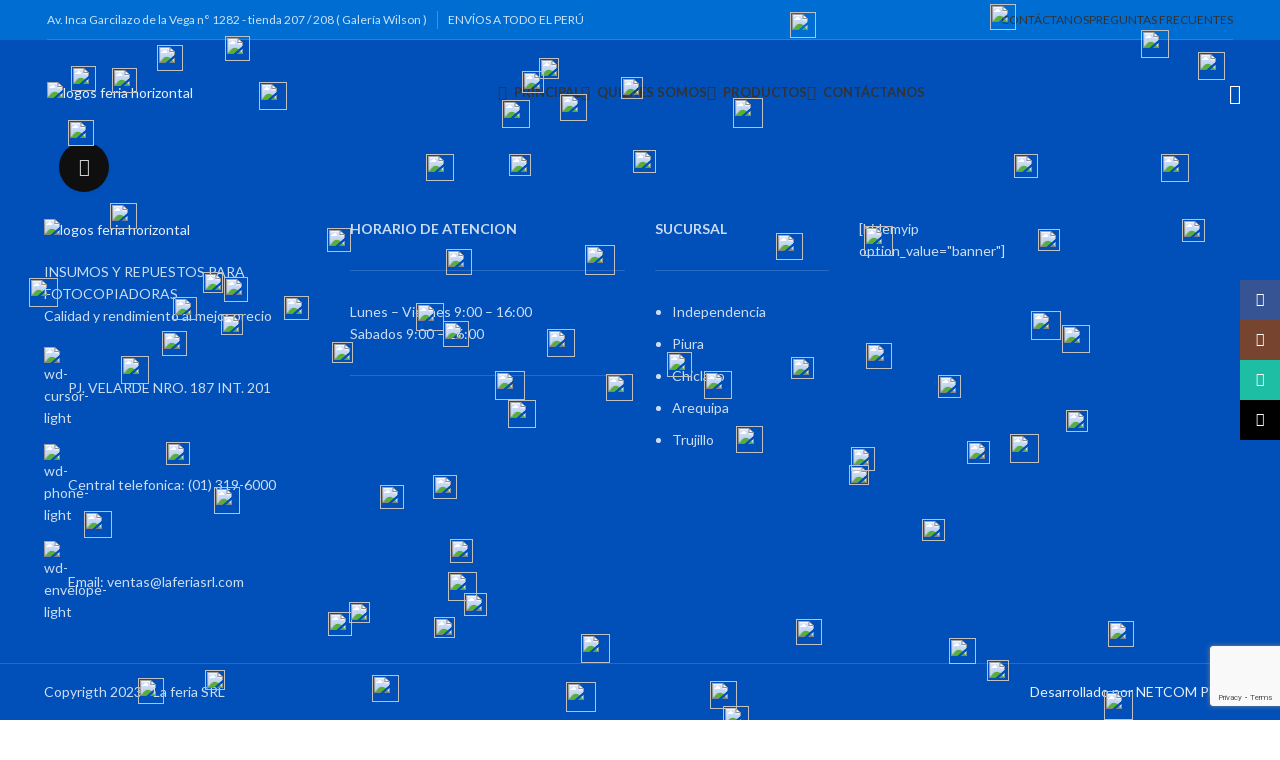

--- FILE ---
content_type: text/html; charset=UTF-8
request_url: https://www.laferiasrl.com/producto/rodillo-carga-ir-2520-2525-2530-2535-2545-advance-4025-4035-4045-4051-4225-4235-4245-4251/
body_size: 29412
content:
<!DOCTYPE html>
<html lang="es" prefix="og: https://ogp.me/ns#">
<head>
	<meta charset="UTF-8">
	<link rel="profile" href="https://gmpg.org/xfn/11">
	<link rel="pingback" href="https://www.laferiasrl.com/xmlrpc.php">

			<script>window.MSInputMethodContext && document.documentMode && document.write('<script src="https://www.laferiasrl.com/wp-content/themes/woodmart/js/libs/ie11CustomProperties.min.js"><\/script>');</script>
		<script>window._wca = window._wca || [];</script>

<!-- Optimización para motores de búsqueda de Rank Math -  https://rankmath.com/ -->
<title>RODILLO CARGA IR 2520/2525/2530/2535/2545/ ADVANCE 4025/4035/4045/4051/4225/4235/4245/4251 - La feria SRL</title>
<meta name="description" content="RODILLO CARGA IR 2520/2525/2530/2535/2545/ ADVANCE 4025/4035/4045/4051/4225/4235/4245/4251"/>
<meta name="robots" content="follow, index, max-snippet:-1, max-video-preview:-1, max-image-preview:large"/>
<link rel="canonical" href="https://www.laferiasrl.com/producto/rodillo-carga-ir-2520-2525-2530-2535-2545-advance-4025-4035-4045-4051-4225-4235-4245-4251/" />
<meta property="og:locale" content="es_ES" />
<meta property="og:type" content="product" />
<meta property="og:title" content="RODILLO CARGA IR 2520/2525/2530/2535/2545/ ADVANCE 4025/4035/4045/4051/4225/4235/4245/4251 - La feria SRL" />
<meta property="og:description" content="RODILLO CARGA IR 2520/2525/2530/2535/2545/ ADVANCE 4025/4035/4045/4051/4225/4235/4245/4251" />
<meta property="og:url" content="https://www.laferiasrl.com/producto/rodillo-carga-ir-2520-2525-2530-2535-2545-advance-4025-4035-4045-4051-4225-4235-4245-4251/" />
<meta property="og:site_name" content="La feria SRL" />
<meta property="og:updated_time" content="2023-10-24T11:56:22-05:00" />
<meta property="og:image" content="https://www.laferiasrl.com/wp-content/uploads/2023/10/CET5178.jpg" />
<meta property="og:image:secure_url" content="https://www.laferiasrl.com/wp-content/uploads/2023/10/CET5178.jpg" />
<meta property="og:image:width" content="400" />
<meta property="og:image:height" content="300" />
<meta property="og:image:alt" content="RODILLO CARGA IR 2520/2525/2530/2535/2545/ ADVANCE 4025/4035/4045/4051/4225/4235/4245/4251" />
<meta property="og:image:type" content="image/jpeg" />
<meta property="product:price:currency" content="PEN" />
<meta property="product:availability" content="instock" />
<meta name="twitter:card" content="summary_large_image" />
<meta name="twitter:title" content="RODILLO CARGA IR 2520/2525/2530/2535/2545/ ADVANCE 4025/4035/4045/4051/4225/4235/4245/4251 - La feria SRL" />
<meta name="twitter:description" content="RODILLO CARGA IR 2520/2525/2530/2535/2545/ ADVANCE 4025/4035/4045/4051/4225/4235/4245/4251" />
<meta name="twitter:image" content="https://www.laferiasrl.com/wp-content/uploads/2023/10/CET5178.jpg" />
<meta name="twitter:label1" content="Precio" />
<meta name="twitter:data1" content="S/0.00" />
<meta name="twitter:label2" content="Disponibilidad" />
<meta name="twitter:data2" content="1 disponibles" />
<!-- /Plugin Rank Math WordPress SEO -->

<link rel='dns-prefetch' href='//stats.wp.com' />
<link rel='dns-prefetch' href='//fonts.googleapis.com' />
<link rel="alternate" type="application/rss+xml" title="La feria SRL &raquo; Feed" href="https://www.laferiasrl.com/feed/" />
<link rel="alternate" type="application/rss+xml" title="La feria SRL &raquo; Feed de los comentarios" href="https://www.laferiasrl.com/comments/feed/" />
<link rel="alternate" title="oEmbed (JSON)" type="application/json+oembed" href="https://www.laferiasrl.com/wp-json/oembed/1.0/embed?url=https%3A%2F%2Fwww.laferiasrl.com%2Fproducto%2Frodillo-carga-ir-2520-2525-2530-2535-2545-advance-4025-4035-4045-4051-4225-4235-4245-4251%2F" />
<link rel="alternate" title="oEmbed (XML)" type="text/xml+oembed" href="https://www.laferiasrl.com/wp-json/oembed/1.0/embed?url=https%3A%2F%2Fwww.laferiasrl.com%2Fproducto%2Frodillo-carga-ir-2520-2525-2530-2535-2545-advance-4025-4035-4045-4051-4225-4235-4245-4251%2F&#038;format=xml" />
<style id='wp-img-auto-sizes-contain-inline-css' type='text/css'>
img:is([sizes=auto i],[sizes^="auto," i]){contain-intrinsic-size:3000px 1500px}
/*# sourceURL=wp-img-auto-sizes-contain-inline-css */
</style>
<link rel='stylesheet' id='dashicons-css' href='https://www.laferiasrl.com/wp-includes/css/dashicons.min.css?ver=6.9' type='text/css' media='all' />
<link rel='stylesheet' id='thickbox-css' href='https://www.laferiasrl.com/wp-includes/js/thickbox/thickbox.css?ver=6.9' type='text/css' media='all' />

<link rel='stylesheet' id='wptwa-public-css' href='https://www.laferiasrl.com/wp-content/plugins/wpt-whatsapp/assets/css/public.css?ver=2.2.5' type='text/css' media='all' />
<link rel='stylesheet' id='wptwa-generated-css' href='https://www.laferiasrl.com/wp-content/plugins/wpt-whatsapp/assets/css/auto-generated-wptwa.css?ver=1735017222' type='text/css' media='all' />
<link rel='stylesheet' id='wp-block-library-css' href='https://www.laferiasrl.com/wp-includes/css/dist/block-library/style.min.css?ver=6.9' type='text/css' media='all' />
<style id='wp-block-image-inline-css' type='text/css'>
.wp-block-image>a,.wp-block-image>figure>a{display:inline-block}.wp-block-image img{box-sizing:border-box;height:auto;max-width:100%;vertical-align:bottom}@media not (prefers-reduced-motion){.wp-block-image img.hide{visibility:hidden}.wp-block-image img.show{animation:show-content-image .4s}}.wp-block-image[style*=border-radius] img,.wp-block-image[style*=border-radius]>a{border-radius:inherit}.wp-block-image.has-custom-border img{box-sizing:border-box}.wp-block-image.aligncenter{text-align:center}.wp-block-image.alignfull>a,.wp-block-image.alignwide>a{width:100%}.wp-block-image.alignfull img,.wp-block-image.alignwide img{height:auto;width:100%}.wp-block-image .aligncenter,.wp-block-image .alignleft,.wp-block-image .alignright,.wp-block-image.aligncenter,.wp-block-image.alignleft,.wp-block-image.alignright{display:table}.wp-block-image .aligncenter>figcaption,.wp-block-image .alignleft>figcaption,.wp-block-image .alignright>figcaption,.wp-block-image.aligncenter>figcaption,.wp-block-image.alignleft>figcaption,.wp-block-image.alignright>figcaption{caption-side:bottom;display:table-caption}.wp-block-image .alignleft{float:left;margin:.5em 1em .5em 0}.wp-block-image .alignright{float:right;margin:.5em 0 .5em 1em}.wp-block-image .aligncenter{margin-left:auto;margin-right:auto}.wp-block-image :where(figcaption){margin-bottom:1em;margin-top:.5em}.wp-block-image.is-style-circle-mask img{border-radius:9999px}@supports ((-webkit-mask-image:none) or (mask-image:none)) or (-webkit-mask-image:none){.wp-block-image.is-style-circle-mask img{border-radius:0;-webkit-mask-image:url('data:image/svg+xml;utf8,<svg viewBox="0 0 100 100" xmlns="http://www.w3.org/2000/svg"><circle cx="50" cy="50" r="50"/></svg>');mask-image:url('data:image/svg+xml;utf8,<svg viewBox="0 0 100 100" xmlns="http://www.w3.org/2000/svg"><circle cx="50" cy="50" r="50"/></svg>');mask-mode:alpha;-webkit-mask-position:center;mask-position:center;-webkit-mask-repeat:no-repeat;mask-repeat:no-repeat;-webkit-mask-size:contain;mask-size:contain}}:root :where(.wp-block-image.is-style-rounded img,.wp-block-image .is-style-rounded img){border-radius:9999px}.wp-block-image figure{margin:0}.wp-lightbox-container{display:flex;flex-direction:column;position:relative}.wp-lightbox-container img{cursor:zoom-in}.wp-lightbox-container img:hover+button{opacity:1}.wp-lightbox-container button{align-items:center;backdrop-filter:blur(16px) saturate(180%);background-color:#5a5a5a40;border:none;border-radius:4px;cursor:zoom-in;display:flex;height:20px;justify-content:center;opacity:0;padding:0;position:absolute;right:16px;text-align:center;top:16px;width:20px;z-index:100}@media not (prefers-reduced-motion){.wp-lightbox-container button{transition:opacity .2s ease}}.wp-lightbox-container button:focus-visible{outline:3px auto #5a5a5a40;outline:3px auto -webkit-focus-ring-color;outline-offset:3px}.wp-lightbox-container button:hover{cursor:pointer;opacity:1}.wp-lightbox-container button:focus{opacity:1}.wp-lightbox-container button:focus,.wp-lightbox-container button:hover,.wp-lightbox-container button:not(:hover):not(:active):not(.has-background){background-color:#5a5a5a40;border:none}.wp-lightbox-overlay{box-sizing:border-box;cursor:zoom-out;height:100vh;left:0;overflow:hidden;position:fixed;top:0;visibility:hidden;width:100%;z-index:100000}.wp-lightbox-overlay .close-button{align-items:center;cursor:pointer;display:flex;justify-content:center;min-height:40px;min-width:40px;padding:0;position:absolute;right:calc(env(safe-area-inset-right) + 16px);top:calc(env(safe-area-inset-top) + 16px);z-index:5000000}.wp-lightbox-overlay .close-button:focus,.wp-lightbox-overlay .close-button:hover,.wp-lightbox-overlay .close-button:not(:hover):not(:active):not(.has-background){background:none;border:none}.wp-lightbox-overlay .lightbox-image-container{height:var(--wp--lightbox-container-height);left:50%;overflow:hidden;position:absolute;top:50%;transform:translate(-50%,-50%);transform-origin:top left;width:var(--wp--lightbox-container-width);z-index:9999999999}.wp-lightbox-overlay .wp-block-image{align-items:center;box-sizing:border-box;display:flex;height:100%;justify-content:center;margin:0;position:relative;transform-origin:0 0;width:100%;z-index:3000000}.wp-lightbox-overlay .wp-block-image img{height:var(--wp--lightbox-image-height);min-height:var(--wp--lightbox-image-height);min-width:var(--wp--lightbox-image-width);width:var(--wp--lightbox-image-width)}.wp-lightbox-overlay .wp-block-image figcaption{display:none}.wp-lightbox-overlay button{background:none;border:none}.wp-lightbox-overlay .scrim{background-color:#fff;height:100%;opacity:.9;position:absolute;width:100%;z-index:2000000}.wp-lightbox-overlay.active{visibility:visible}@media not (prefers-reduced-motion){.wp-lightbox-overlay.active{animation:turn-on-visibility .25s both}.wp-lightbox-overlay.active img{animation:turn-on-visibility .35s both}.wp-lightbox-overlay.show-closing-animation:not(.active){animation:turn-off-visibility .35s both}.wp-lightbox-overlay.show-closing-animation:not(.active) img{animation:turn-off-visibility .25s both}.wp-lightbox-overlay.zoom.active{animation:none;opacity:1;visibility:visible}.wp-lightbox-overlay.zoom.active .lightbox-image-container{animation:lightbox-zoom-in .4s}.wp-lightbox-overlay.zoom.active .lightbox-image-container img{animation:none}.wp-lightbox-overlay.zoom.active .scrim{animation:turn-on-visibility .4s forwards}.wp-lightbox-overlay.zoom.show-closing-animation:not(.active){animation:none}.wp-lightbox-overlay.zoom.show-closing-animation:not(.active) .lightbox-image-container{animation:lightbox-zoom-out .4s}.wp-lightbox-overlay.zoom.show-closing-animation:not(.active) .lightbox-image-container img{animation:none}.wp-lightbox-overlay.zoom.show-closing-animation:not(.active) .scrim{animation:turn-off-visibility .4s forwards}}@keyframes show-content-image{0%{visibility:hidden}99%{visibility:hidden}to{visibility:visible}}@keyframes turn-on-visibility{0%{opacity:0}to{opacity:1}}@keyframes turn-off-visibility{0%{opacity:1;visibility:visible}99%{opacity:0;visibility:visible}to{opacity:0;visibility:hidden}}@keyframes lightbox-zoom-in{0%{transform:translate(calc((-100vw + var(--wp--lightbox-scrollbar-width))/2 + var(--wp--lightbox-initial-left-position)),calc(-50vh + var(--wp--lightbox-initial-top-position))) scale(var(--wp--lightbox-scale))}to{transform:translate(-50%,-50%) scale(1)}}@keyframes lightbox-zoom-out{0%{transform:translate(-50%,-50%) scale(1);visibility:visible}99%{visibility:visible}to{transform:translate(calc((-100vw + var(--wp--lightbox-scrollbar-width))/2 + var(--wp--lightbox-initial-left-position)),calc(-50vh + var(--wp--lightbox-initial-top-position))) scale(var(--wp--lightbox-scale));visibility:hidden}}
/*# sourceURL=https://www.laferiasrl.com/wp-includes/blocks/image/style.min.css */
</style>
<style id='wp-block-list-inline-css' type='text/css'>
ol,ul{box-sizing:border-box}:root :where(.wp-block-list.has-background){padding:1.25em 2.375em}
/*# sourceURL=https://www.laferiasrl.com/wp-includes/blocks/list/style.min.css */
</style>
<style id='wp-block-paragraph-inline-css' type='text/css'>
.is-small-text{font-size:.875em}.is-regular-text{font-size:1em}.is-large-text{font-size:2.25em}.is-larger-text{font-size:3em}.has-drop-cap:not(:focus):first-letter{float:left;font-size:8.4em;font-style:normal;font-weight:100;line-height:.68;margin:.05em .1em 0 0;text-transform:uppercase}body.rtl .has-drop-cap:not(:focus):first-letter{float:none;margin-left:.1em}p.has-drop-cap.has-background{overflow:hidden}:root :where(p.has-background){padding:1.25em 2.375em}:where(p.has-text-color:not(.has-link-color)) a{color:inherit}p.has-text-align-left[style*="writing-mode:vertical-lr"],p.has-text-align-right[style*="writing-mode:vertical-rl"]{rotate:180deg}
/*# sourceURL=https://www.laferiasrl.com/wp-includes/blocks/paragraph/style.min.css */
</style>
<style id='global-styles-inline-css' type='text/css'>
:root{--wp--preset--aspect-ratio--square: 1;--wp--preset--aspect-ratio--4-3: 4/3;--wp--preset--aspect-ratio--3-4: 3/4;--wp--preset--aspect-ratio--3-2: 3/2;--wp--preset--aspect-ratio--2-3: 2/3;--wp--preset--aspect-ratio--16-9: 16/9;--wp--preset--aspect-ratio--9-16: 9/16;--wp--preset--color--black: #000000;--wp--preset--color--cyan-bluish-gray: #abb8c3;--wp--preset--color--white: #ffffff;--wp--preset--color--pale-pink: #f78da7;--wp--preset--color--vivid-red: #cf2e2e;--wp--preset--color--luminous-vivid-orange: #ff6900;--wp--preset--color--luminous-vivid-amber: #fcb900;--wp--preset--color--light-green-cyan: #7bdcb5;--wp--preset--color--vivid-green-cyan: #00d084;--wp--preset--color--pale-cyan-blue: #8ed1fc;--wp--preset--color--vivid-cyan-blue: #0693e3;--wp--preset--color--vivid-purple: #9b51e0;--wp--preset--gradient--vivid-cyan-blue-to-vivid-purple: linear-gradient(135deg,rgb(6,147,227) 0%,rgb(155,81,224) 100%);--wp--preset--gradient--light-green-cyan-to-vivid-green-cyan: linear-gradient(135deg,rgb(122,220,180) 0%,rgb(0,208,130) 100%);--wp--preset--gradient--luminous-vivid-amber-to-luminous-vivid-orange: linear-gradient(135deg,rgb(252,185,0) 0%,rgb(255,105,0) 100%);--wp--preset--gradient--luminous-vivid-orange-to-vivid-red: linear-gradient(135deg,rgb(255,105,0) 0%,rgb(207,46,46) 100%);--wp--preset--gradient--very-light-gray-to-cyan-bluish-gray: linear-gradient(135deg,rgb(238,238,238) 0%,rgb(169,184,195) 100%);--wp--preset--gradient--cool-to-warm-spectrum: linear-gradient(135deg,rgb(74,234,220) 0%,rgb(151,120,209) 20%,rgb(207,42,186) 40%,rgb(238,44,130) 60%,rgb(251,105,98) 80%,rgb(254,248,76) 100%);--wp--preset--gradient--blush-light-purple: linear-gradient(135deg,rgb(255,206,236) 0%,rgb(152,150,240) 100%);--wp--preset--gradient--blush-bordeaux: linear-gradient(135deg,rgb(254,205,165) 0%,rgb(254,45,45) 50%,rgb(107,0,62) 100%);--wp--preset--gradient--luminous-dusk: linear-gradient(135deg,rgb(255,203,112) 0%,rgb(199,81,192) 50%,rgb(65,88,208) 100%);--wp--preset--gradient--pale-ocean: linear-gradient(135deg,rgb(255,245,203) 0%,rgb(182,227,212) 50%,rgb(51,167,181) 100%);--wp--preset--gradient--electric-grass: linear-gradient(135deg,rgb(202,248,128) 0%,rgb(113,206,126) 100%);--wp--preset--gradient--midnight: linear-gradient(135deg,rgb(2,3,129) 0%,rgb(40,116,252) 100%);--wp--preset--font-size--small: 13px;--wp--preset--font-size--medium: 20px;--wp--preset--font-size--large: 36px;--wp--preset--font-size--x-large: 42px;--wp--preset--spacing--20: 0.44rem;--wp--preset--spacing--30: 0.67rem;--wp--preset--spacing--40: 1rem;--wp--preset--spacing--50: 1.5rem;--wp--preset--spacing--60: 2.25rem;--wp--preset--spacing--70: 3.38rem;--wp--preset--spacing--80: 5.06rem;--wp--preset--shadow--natural: 6px 6px 9px rgba(0, 0, 0, 0.2);--wp--preset--shadow--deep: 12px 12px 50px rgba(0, 0, 0, 0.4);--wp--preset--shadow--sharp: 6px 6px 0px rgba(0, 0, 0, 0.2);--wp--preset--shadow--outlined: 6px 6px 0px -3px rgb(255, 255, 255), 6px 6px rgb(0, 0, 0);--wp--preset--shadow--crisp: 6px 6px 0px rgb(0, 0, 0);}:where(.is-layout-flex){gap: 0.5em;}:where(.is-layout-grid){gap: 0.5em;}body .is-layout-flex{display: flex;}.is-layout-flex{flex-wrap: wrap;align-items: center;}.is-layout-flex > :is(*, div){margin: 0;}body .is-layout-grid{display: grid;}.is-layout-grid > :is(*, div){margin: 0;}:where(.wp-block-columns.is-layout-flex){gap: 2em;}:where(.wp-block-columns.is-layout-grid){gap: 2em;}:where(.wp-block-post-template.is-layout-flex){gap: 1.25em;}:where(.wp-block-post-template.is-layout-grid){gap: 1.25em;}.has-black-color{color: var(--wp--preset--color--black) !important;}.has-cyan-bluish-gray-color{color: var(--wp--preset--color--cyan-bluish-gray) !important;}.has-white-color{color: var(--wp--preset--color--white) !important;}.has-pale-pink-color{color: var(--wp--preset--color--pale-pink) !important;}.has-vivid-red-color{color: var(--wp--preset--color--vivid-red) !important;}.has-luminous-vivid-orange-color{color: var(--wp--preset--color--luminous-vivid-orange) !important;}.has-luminous-vivid-amber-color{color: var(--wp--preset--color--luminous-vivid-amber) !important;}.has-light-green-cyan-color{color: var(--wp--preset--color--light-green-cyan) !important;}.has-vivid-green-cyan-color{color: var(--wp--preset--color--vivid-green-cyan) !important;}.has-pale-cyan-blue-color{color: var(--wp--preset--color--pale-cyan-blue) !important;}.has-vivid-cyan-blue-color{color: var(--wp--preset--color--vivid-cyan-blue) !important;}.has-vivid-purple-color{color: var(--wp--preset--color--vivid-purple) !important;}.has-black-background-color{background-color: var(--wp--preset--color--black) !important;}.has-cyan-bluish-gray-background-color{background-color: var(--wp--preset--color--cyan-bluish-gray) !important;}.has-white-background-color{background-color: var(--wp--preset--color--white) !important;}.has-pale-pink-background-color{background-color: var(--wp--preset--color--pale-pink) !important;}.has-vivid-red-background-color{background-color: var(--wp--preset--color--vivid-red) !important;}.has-luminous-vivid-orange-background-color{background-color: var(--wp--preset--color--luminous-vivid-orange) !important;}.has-luminous-vivid-amber-background-color{background-color: var(--wp--preset--color--luminous-vivid-amber) !important;}.has-light-green-cyan-background-color{background-color: var(--wp--preset--color--light-green-cyan) !important;}.has-vivid-green-cyan-background-color{background-color: var(--wp--preset--color--vivid-green-cyan) !important;}.has-pale-cyan-blue-background-color{background-color: var(--wp--preset--color--pale-cyan-blue) !important;}.has-vivid-cyan-blue-background-color{background-color: var(--wp--preset--color--vivid-cyan-blue) !important;}.has-vivid-purple-background-color{background-color: var(--wp--preset--color--vivid-purple) !important;}.has-black-border-color{border-color: var(--wp--preset--color--black) !important;}.has-cyan-bluish-gray-border-color{border-color: var(--wp--preset--color--cyan-bluish-gray) !important;}.has-white-border-color{border-color: var(--wp--preset--color--white) !important;}.has-pale-pink-border-color{border-color: var(--wp--preset--color--pale-pink) !important;}.has-vivid-red-border-color{border-color: var(--wp--preset--color--vivid-red) !important;}.has-luminous-vivid-orange-border-color{border-color: var(--wp--preset--color--luminous-vivid-orange) !important;}.has-luminous-vivid-amber-border-color{border-color: var(--wp--preset--color--luminous-vivid-amber) !important;}.has-light-green-cyan-border-color{border-color: var(--wp--preset--color--light-green-cyan) !important;}.has-vivid-green-cyan-border-color{border-color: var(--wp--preset--color--vivid-green-cyan) !important;}.has-pale-cyan-blue-border-color{border-color: var(--wp--preset--color--pale-cyan-blue) !important;}.has-vivid-cyan-blue-border-color{border-color: var(--wp--preset--color--vivid-cyan-blue) !important;}.has-vivid-purple-border-color{border-color: var(--wp--preset--color--vivid-purple) !important;}.has-vivid-cyan-blue-to-vivid-purple-gradient-background{background: var(--wp--preset--gradient--vivid-cyan-blue-to-vivid-purple) !important;}.has-light-green-cyan-to-vivid-green-cyan-gradient-background{background: var(--wp--preset--gradient--light-green-cyan-to-vivid-green-cyan) !important;}.has-luminous-vivid-amber-to-luminous-vivid-orange-gradient-background{background: var(--wp--preset--gradient--luminous-vivid-amber-to-luminous-vivid-orange) !important;}.has-luminous-vivid-orange-to-vivid-red-gradient-background{background: var(--wp--preset--gradient--luminous-vivid-orange-to-vivid-red) !important;}.has-very-light-gray-to-cyan-bluish-gray-gradient-background{background: var(--wp--preset--gradient--very-light-gray-to-cyan-bluish-gray) !important;}.has-cool-to-warm-spectrum-gradient-background{background: var(--wp--preset--gradient--cool-to-warm-spectrum) !important;}.has-blush-light-purple-gradient-background{background: var(--wp--preset--gradient--blush-light-purple) !important;}.has-blush-bordeaux-gradient-background{background: var(--wp--preset--gradient--blush-bordeaux) !important;}.has-luminous-dusk-gradient-background{background: var(--wp--preset--gradient--luminous-dusk) !important;}.has-pale-ocean-gradient-background{background: var(--wp--preset--gradient--pale-ocean) !important;}.has-electric-grass-gradient-background{background: var(--wp--preset--gradient--electric-grass) !important;}.has-midnight-gradient-background{background: var(--wp--preset--gradient--midnight) !important;}.has-small-font-size{font-size: var(--wp--preset--font-size--small) !important;}.has-medium-font-size{font-size: var(--wp--preset--font-size--medium) !important;}.has-large-font-size{font-size: var(--wp--preset--font-size--large) !important;}.has-x-large-font-size{font-size: var(--wp--preset--font-size--x-large) !important;}
/*# sourceURL=global-styles-inline-css */
</style>

<style id='classic-theme-styles-inline-css' type='text/css'>
/*! This file is auto-generated */
.wp-block-button__link{color:#fff;background-color:#32373c;border-radius:9999px;box-shadow:none;text-decoration:none;padding:calc(.667em + 2px) calc(1.333em + 2px);font-size:1.125em}.wp-block-file__button{background:#32373c;color:#fff;text-decoration:none}
/*# sourceURL=/wp-includes/css/classic-themes.min.css */
</style>
<link rel='stylesheet' id='estilo-css' href='https://www.laferiasrl.com/wp-content/plugins/navidad-indianwebs/css/style.css?ver=6.9' type='text/css' media='all' />
<style id='woocommerce-inline-inline-css' type='text/css'>
.woocommerce form .form-row .required { visibility: visible; }
/*# sourceURL=woocommerce-inline-inline-css */
</style>
<link rel='stylesheet' id='brands-styles-css' href='https://www.laferiasrl.com/wp-content/plugins/woocommerce/assets/css/brands.css?ver=10.3.6' type='text/css' media='all' />
<link rel='stylesheet' id='js_composer_front-css' href='https://www.laferiasrl.com/wp-content/plugins/js_composer/assets/css/js_composer.min.css?ver=8.5' type='text/css' media='all' />
<link rel='stylesheet' id='bootstrap-css' href='https://www.laferiasrl.com/wp-content/themes/woodmart/css/bootstrap-light.min.css?ver=7.2.4' type='text/css' media='all' />
<link rel='stylesheet' id='woodmart-style-css' href='https://www.laferiasrl.com/wp-content/themes/woodmart/css/parts/base.min.css?ver=7.2.4' type='text/css' media='all' />
<link rel='stylesheet' id='wd-widget-wd-recent-posts-css' href='https://www.laferiasrl.com/wp-content/themes/woodmart/css/parts/widget-wd-recent-posts.min.css?ver=7.2.4' type='text/css' media='all' />
<link rel='stylesheet' id='wd-widget-wd-layered-nav-css' href='https://www.laferiasrl.com/wp-content/themes/woodmart/css/parts/woo-widget-wd-layered-nav.min.css?ver=7.2.4' type='text/css' media='all' />
<link rel='stylesheet' id='wd-woo-mod-swatches-base-css' href='https://www.laferiasrl.com/wp-content/themes/woodmart/css/parts/woo-mod-swatches-base.min.css?ver=7.2.4' type='text/css' media='all' />
<link rel='stylesheet' id='wd-woo-mod-swatches-filter-css' href='https://www.laferiasrl.com/wp-content/themes/woodmart/css/parts/woo-mod-swatches-filter.min.css?ver=7.2.4' type='text/css' media='all' />
<link rel='stylesheet' id='wd-widget-product-list-css' href='https://www.laferiasrl.com/wp-content/themes/woodmart/css/parts/woo-widget-product-list.min.css?ver=7.2.4' type='text/css' media='all' />
<link rel='stylesheet' id='wd-widget-slider-price-filter-css' href='https://www.laferiasrl.com/wp-content/themes/woodmart/css/parts/woo-widget-slider-price-filter.min.css?ver=7.2.4' type='text/css' media='all' />
<link rel='stylesheet' id='wd-footer-sticky-css' href='https://www.laferiasrl.com/wp-content/themes/woodmart/css/parts/footer-sticky.min.css?ver=7.2.4' type='text/css' media='all' />
<link rel='stylesheet' id='wd-wp-gutenberg-css' href='https://www.laferiasrl.com/wp-content/themes/woodmart/css/parts/wp-gutenberg.min.css?ver=7.2.4' type='text/css' media='all' />
<link rel='stylesheet' id='wd-wpcf7-css' href='https://www.laferiasrl.com/wp-content/themes/woodmart/css/parts/int-wpcf7.min.css?ver=7.2.4' type='text/css' media='all' />
<link rel='stylesheet' id='wd-revolution-slider-css' href='https://www.laferiasrl.com/wp-content/themes/woodmart/css/parts/int-rev-slider.min.css?ver=7.2.4' type='text/css' media='all' />
<link rel='stylesheet' id='wd-wpbakery-base-css' href='https://www.laferiasrl.com/wp-content/themes/woodmart/css/parts/int-wpb-base.min.css?ver=7.2.4' type='text/css' media='all' />
<link rel='stylesheet' id='wd-wpbakery-base-deprecated-css' href='https://www.laferiasrl.com/wp-content/themes/woodmart/css/parts/int-wpb-base-deprecated.min.css?ver=7.2.4' type='text/css' media='all' />
<link rel='stylesheet' id='wd-woocommerce-base-css' href='https://www.laferiasrl.com/wp-content/themes/woodmart/css/parts/woocommerce-base.min.css?ver=7.2.4' type='text/css' media='all' />
<link rel='stylesheet' id='wd-mod-star-rating-css' href='https://www.laferiasrl.com/wp-content/themes/woodmart/css/parts/mod-star-rating.min.css?ver=7.2.4' type='text/css' media='all' />
<link rel='stylesheet' id='wd-woo-el-track-order-css' href='https://www.laferiasrl.com/wp-content/themes/woodmart/css/parts/woo-el-track-order.min.css?ver=7.2.4' type='text/css' media='all' />
<link rel='stylesheet' id='wd-woo-gutenberg-css' href='https://www.laferiasrl.com/wp-content/themes/woodmart/css/parts/woo-gutenberg.min.css?ver=7.2.4' type='text/css' media='all' />
<link rel='stylesheet' id='wd-woo-mod-quantity-css' href='https://www.laferiasrl.com/wp-content/themes/woodmart/css/parts/woo-mod-quantity.min.css?ver=7.2.4' type='text/css' media='all' />
<link rel='stylesheet' id='wd-woo-single-prod-el-base-css' href='https://www.laferiasrl.com/wp-content/themes/woodmart/css/parts/woo-single-prod-el-base.min.css?ver=7.2.4' type='text/css' media='all' />
<link rel='stylesheet' id='wd-woo-mod-stock-status-css' href='https://www.laferiasrl.com/wp-content/themes/woodmart/css/parts/woo-mod-stock-status.min.css?ver=7.2.4' type='text/css' media='all' />
<link rel='stylesheet' id='wd-woo-mod-shop-attributes-css' href='https://www.laferiasrl.com/wp-content/themes/woodmart/css/parts/woo-mod-shop-attributes.min.css?ver=7.2.4' type='text/css' media='all' />
<link rel='stylesheet' id='wd-header-base-css' href='https://www.laferiasrl.com/wp-content/themes/woodmart/css/parts/header-base.min.css?ver=7.2.4' type='text/css' media='all' />
<link rel='stylesheet' id='wd-mod-tools-css' href='https://www.laferiasrl.com/wp-content/themes/woodmart/css/parts/mod-tools.min.css?ver=7.2.4' type='text/css' media='all' />
<link rel='stylesheet' id='wd-header-elements-base-css' href='https://www.laferiasrl.com/wp-content/themes/woodmart/css/parts/header-el-base.min.css?ver=7.2.4' type='text/css' media='all' />
<link rel='stylesheet' id='wd-social-icons-css' href='https://www.laferiasrl.com/wp-content/themes/woodmart/css/parts/el-social-icons.min.css?ver=7.2.4' type='text/css' media='all' />
<link rel='stylesheet' id='wd-header-search-css' href='https://www.laferiasrl.com/wp-content/themes/woodmart/css/parts/header-el-search.min.css?ver=7.2.4' type='text/css' media='all' />
<link rel='stylesheet' id='wd-page-title-css' href='https://www.laferiasrl.com/wp-content/themes/woodmart/css/parts/page-title.min.css?ver=7.2.4' type='text/css' media='all' />
<link rel='stylesheet' id='wd-woo-single-prod-predefined-css' href='https://www.laferiasrl.com/wp-content/themes/woodmart/css/parts/woo-single-prod-predefined.min.css?ver=7.2.4' type='text/css' media='all' />
<link rel='stylesheet' id='wd-woo-single-prod-and-quick-view-predefined-css' href='https://www.laferiasrl.com/wp-content/themes/woodmart/css/parts/woo-single-prod-and-quick-view-predefined.min.css?ver=7.2.4' type='text/css' media='all' />
<link rel='stylesheet' id='wd-woo-single-prod-el-tabs-predefined-css' href='https://www.laferiasrl.com/wp-content/themes/woodmart/css/parts/woo-single-prod-el-tabs-predefined.min.css?ver=7.2.4' type='text/css' media='all' />
<link rel='stylesheet' id='wd-woo-single-prod-opt-base-css' href='https://www.laferiasrl.com/wp-content/themes/woodmart/css/parts/woo-single-prod-opt-base.min.css?ver=7.2.4' type='text/css' media='all' />
<link rel='stylesheet' id='wd-woo-single-prod-el-gallery-css' href='https://www.laferiasrl.com/wp-content/themes/woodmart/css/parts/woo-single-prod-el-gallery.min.css?ver=7.2.4' type='text/css' media='all' />
<link rel='stylesheet' id='wd-woo-single-prod-el-gallery-opt-thumb-left-css' href='https://www.laferiasrl.com/wp-content/themes/woodmart/css/parts/woo-single-prod-el-gallery-opt-thumb-left.min.css?ver=7.2.4' type='text/css' media='all' />
<link rel='stylesheet' id='wd-owl-carousel-css' href='https://www.laferiasrl.com/wp-content/themes/woodmart/css/parts/lib-owl-carousel.min.css?ver=7.2.4' type='text/css' media='all' />
<link rel='stylesheet' id='wd-photoswipe-css' href='https://www.laferiasrl.com/wp-content/themes/woodmart/css/parts/lib-photoswipe.min.css?ver=7.2.4' type='text/css' media='all' />
<link rel='stylesheet' id='wd-woo-single-prod-el-navigation-css' href='https://www.laferiasrl.com/wp-content/themes/woodmart/css/parts/woo-single-prod-el-navigation.min.css?ver=7.2.4' type='text/css' media='all' />
<link rel='stylesheet' id='wd-tabs-css' href='https://www.laferiasrl.com/wp-content/themes/woodmart/css/parts/el-tabs.min.css?ver=7.2.4' type='text/css' media='all' />
<link rel='stylesheet' id='wd-woo-single-prod-el-tabs-opt-layout-tabs-css' href='https://www.laferiasrl.com/wp-content/themes/woodmart/css/parts/woo-single-prod-el-tabs-opt-layout-tabs.min.css?ver=7.2.4' type='text/css' media='all' />
<link rel='stylesheet' id='wd-accordion-css' href='https://www.laferiasrl.com/wp-content/themes/woodmart/css/parts/el-accordion.min.css?ver=7.2.4' type='text/css' media='all' />
<link rel='stylesheet' id='wd-widget-collapse-css' href='https://www.laferiasrl.com/wp-content/themes/woodmart/css/parts/opt-widget-collapse.min.css?ver=7.2.4' type='text/css' media='all' />
<link rel='stylesheet' id='wd-footer-base-css' href='https://www.laferiasrl.com/wp-content/themes/woodmart/css/parts/footer-base.min.css?ver=7.2.4' type='text/css' media='all' />
<link rel='stylesheet' id='wd-text-block-css' href='https://www.laferiasrl.com/wp-content/themes/woodmart/css/parts/el-text-block.min.css?ver=7.2.4' type='text/css' media='all' />
<link rel='stylesheet' id='wd-list-css' href='https://www.laferiasrl.com/wp-content/themes/woodmart/css/parts/el-list.min.css?ver=7.2.4' type='text/css' media='all' />
<link rel='stylesheet' id='wd-scroll-top-css' href='https://www.laferiasrl.com/wp-content/themes/woodmart/css/parts/opt-scrolltotop.min.css?ver=7.2.4' type='text/css' media='all' />
<link rel='stylesheet' id='wd-wd-search-results-css' href='https://www.laferiasrl.com/wp-content/themes/woodmart/css/parts/wd-search-results.min.css?ver=7.2.4' type='text/css' media='all' />
<link rel='stylesheet' id='wd-wd-search-form-css' href='https://www.laferiasrl.com/wp-content/themes/woodmart/css/parts/wd-search-form.min.css?ver=7.2.4' type='text/css' media='all' />
<link rel='stylesheet' id='wd-sticky-social-buttons-css' href='https://www.laferiasrl.com/wp-content/themes/woodmart/css/parts/opt-sticky-social.min.css?ver=7.2.4' type='text/css' media='all' />
<link rel='stylesheet' id='wd-header-search-fullscreen-css' href='https://www.laferiasrl.com/wp-content/themes/woodmart/css/parts/header-el-search-fullscreen-general.min.css?ver=7.2.4' type='text/css' media='all' />
<link rel='stylesheet' id='wd-header-search-fullscreen-1-css' href='https://www.laferiasrl.com/wp-content/themes/woodmart/css/parts/header-el-search-fullscreen-1.min.css?ver=7.2.4' type='text/css' media='all' />
<link rel='stylesheet' id='xts-style-header_398290-css' href='https://www.laferiasrl.com/wp-content/uploads/2023/10/xts-header_398290-1696952359.css?ver=7.2.4' type='text/css' media='all' />
<link rel='stylesheet' id='xts-style-theme_settings_default-css' href='https://www.laferiasrl.com/wp-content/uploads/2024/02/xts-theme_settings_default-1707944425.css?ver=7.2.4' type='text/css' media='all' />
<link rel='stylesheet' id='xts-google-fonts-css' href='https://fonts.googleapis.com/css?family=Lato%3A400%2C700%7CMontserrat%3A400%2C600%2C100%7CPoppins%3A400%2C600&#038;ver=7.2.4' type='text/css' media='all' />
<script type="text/javascript" src="https://www.laferiasrl.com/wp-includes/js/jquery/jquery.min.js?ver=3.7.1" id="jquery-core-js"></script>
<script type="text/javascript" src="https://www.laferiasrl.com/wp-includes/js/jquery/jquery-migrate.min.js?ver=3.4.1" id="jquery-migrate-js"></script>
<script type="text/javascript" src="https://www.laferiasrl.com/wp-content/plugins/navidad-indianwebs/js/snowfall.jquery.min.js?ver=6.9" id="efecto-js"></script>
<script type="text/javascript" src="https://www.laferiasrl.com/wp-content/plugins/navidad-indianwebs/js/script.js?ver=6.9" id="popup-js"></script>
<script type="text/javascript" src="https://www.laferiasrl.com/wp-content/plugins/woocommerce/assets/js/jquery-blockui/jquery.blockUI.min.js?ver=2.7.0-wc.10.3.6" id="wc-jquery-blockui-js" data-wp-strategy="defer"></script>
<script type="text/javascript" id="wc-add-to-cart-js-extra">
/* <![CDATA[ */
var wc_add_to_cart_params = {"ajax_url":"/wp-admin/admin-ajax.php","wc_ajax_url":"/?wc-ajax=%%endpoint%%","i18n_view_cart":"Ver carrito","cart_url":"https://www.laferiasrl.com","is_cart":"","cart_redirect_after_add":"no"};
//# sourceURL=wc-add-to-cart-js-extra
/* ]]> */
</script>
<script type="text/javascript" src="https://www.laferiasrl.com/wp-content/plugins/woocommerce/assets/js/frontend/add-to-cart.min.js?ver=10.3.6" id="wc-add-to-cart-js" data-wp-strategy="defer"></script>
<script type="text/javascript" src="https://www.laferiasrl.com/wp-content/plugins/woocommerce/assets/js/zoom/jquery.zoom.min.js?ver=1.7.21-wc.10.3.6" id="wc-zoom-js" defer="defer" data-wp-strategy="defer"></script>
<script type="text/javascript" id="wc-single-product-js-extra">
/* <![CDATA[ */
var wc_single_product_params = {"i18n_required_rating_text":"Por favor elige una puntuaci\u00f3n","i18n_rating_options":["1 de 5 estrellas","2 de 5 estrellas","3 de 5 estrellas","4 de 5 estrellas","5 de 5 estrellas"],"i18n_product_gallery_trigger_text":"Ver galer\u00eda de im\u00e1genes a pantalla completa","review_rating_required":"no","flexslider":{"rtl":false,"animation":"slide","smoothHeight":true,"directionNav":false,"controlNav":"thumbnails","slideshow":false,"animationSpeed":500,"animationLoop":false,"allowOneSlide":false},"zoom_enabled":"","zoom_options":[],"photoswipe_enabled":"","photoswipe_options":{"shareEl":false,"closeOnScroll":false,"history":false,"hideAnimationDuration":0,"showAnimationDuration":0},"flexslider_enabled":""};
//# sourceURL=wc-single-product-js-extra
/* ]]> */
</script>
<script type="text/javascript" src="https://www.laferiasrl.com/wp-content/plugins/woocommerce/assets/js/frontend/single-product.min.js?ver=10.3.6" id="wc-single-product-js" defer="defer" data-wp-strategy="defer"></script>
<script type="text/javascript" src="https://www.laferiasrl.com/wp-content/plugins/woocommerce/assets/js/js-cookie/js.cookie.min.js?ver=2.1.4-wc.10.3.6" id="wc-js-cookie-js" defer="defer" data-wp-strategy="defer"></script>
<script type="text/javascript" id="woocommerce-js-extra">
/* <![CDATA[ */
var woocommerce_params = {"ajax_url":"/wp-admin/admin-ajax.php","wc_ajax_url":"/?wc-ajax=%%endpoint%%","i18n_password_show":"Mostrar contrase\u00f1a","i18n_password_hide":"Ocultar contrase\u00f1a"};
//# sourceURL=woocommerce-js-extra
/* ]]> */
</script>
<script type="text/javascript" src="https://www.laferiasrl.com/wp-content/plugins/woocommerce/assets/js/frontend/woocommerce.min.js?ver=10.3.6" id="woocommerce-js" defer="defer" data-wp-strategy="defer"></script>
<script type="text/javascript" src="https://www.laferiasrl.com/wp-content/plugins/js_composer/assets/js/vendors/woocommerce-add-to-cart.js?ver=8.5" id="vc_woocommerce-add-to-cart-js-js"></script>
<script type="text/javascript" src="https://stats.wp.com/s-202603.js" id="woocommerce-analytics-js" defer="defer" data-wp-strategy="defer"></script>
<script type="text/javascript" src="https://www.laferiasrl.com/wp-content/themes/woodmart/js/libs/device.min.js?ver=7.2.4" id="wd-device-library-js"></script>
<script></script><link rel="https://api.w.org/" href="https://www.laferiasrl.com/wp-json/" /><link rel="alternate" title="JSON" type="application/json" href="https://www.laferiasrl.com/wp-json/wp/v2/product/20246" /><link rel="EditURI" type="application/rsd+xml" title="RSD" href="https://www.laferiasrl.com/xmlrpc.php?rsd" />
<meta name="generator" content="WordPress 6.9" />
<link rel='shortlink' href='https://www.laferiasrl.com/?p=20246' />
	<style>img#wpstats{display:none}</style>
							<meta name="viewport" content="width=device-width, initial-scale=1.0, maximum-scale=1.0, user-scalable=no">
										<noscript><style>.woocommerce-product-gallery{ opacity: 1 !important; }</style></noscript>
	<meta name="generator" content="Powered by WPBakery Page Builder - drag and drop page builder for WordPress."/>
<meta name="generator" content="Powered by Slider Revolution 6.7.35 - responsive, Mobile-Friendly Slider Plugin for WordPress with comfortable drag and drop interface." />
<link rel="icon" href="https://www.laferiasrl.com/wp-content/uploads/2020/07/cropped-icono-la-feria-srl-1-32x32.jpg" sizes="32x32" />
<link rel="icon" href="https://www.laferiasrl.com/wp-content/uploads/2020/07/cropped-icono-la-feria-srl-1-192x192.jpg" sizes="192x192" />
<link rel="apple-touch-icon" href="https://www.laferiasrl.com/wp-content/uploads/2020/07/cropped-icono-la-feria-srl-1-180x180.jpg" />
<meta name="msapplication-TileImage" content="https://www.laferiasrl.com/wp-content/uploads/2020/07/cropped-icono-la-feria-srl-1-270x270.jpg" />
<script data-jetpack-boost="ignore">function setREVStartSize(e){
			//window.requestAnimationFrame(function() {
				window.RSIW = window.RSIW===undefined ? window.innerWidth : window.RSIW;
				window.RSIH = window.RSIH===undefined ? window.innerHeight : window.RSIH;
				try {
					var pw = document.getElementById(e.c).parentNode.offsetWidth,
						newh;
					pw = pw===0 || isNaN(pw) || (e.l=="fullwidth" || e.layout=="fullwidth") ? window.RSIW : pw;
					e.tabw = e.tabw===undefined ? 0 : parseInt(e.tabw);
					e.thumbw = e.thumbw===undefined ? 0 : parseInt(e.thumbw);
					e.tabh = e.tabh===undefined ? 0 : parseInt(e.tabh);
					e.thumbh = e.thumbh===undefined ? 0 : parseInt(e.thumbh);
					e.tabhide = e.tabhide===undefined ? 0 : parseInt(e.tabhide);
					e.thumbhide = e.thumbhide===undefined ? 0 : parseInt(e.thumbhide);
					e.mh = e.mh===undefined || e.mh=="" || e.mh==="auto" ? 0 : parseInt(e.mh,0);
					if(e.layout==="fullscreen" || e.l==="fullscreen")
						newh = Math.max(e.mh,window.RSIH);
					else{
						e.gw = Array.isArray(e.gw) ? e.gw : [e.gw];
						for (var i in e.rl) if (e.gw[i]===undefined || e.gw[i]===0) e.gw[i] = e.gw[i-1];
						e.gh = e.el===undefined || e.el==="" || (Array.isArray(e.el) && e.el.length==0)? e.gh : e.el;
						e.gh = Array.isArray(e.gh) ? e.gh : [e.gh];
						for (var i in e.rl) if (e.gh[i]===undefined || e.gh[i]===0) e.gh[i] = e.gh[i-1];
											
						var nl = new Array(e.rl.length),
							ix = 0,
							sl;
						e.tabw = e.tabhide>=pw ? 0 : e.tabw;
						e.thumbw = e.thumbhide>=pw ? 0 : e.thumbw;
						e.tabh = e.tabhide>=pw ? 0 : e.tabh;
						e.thumbh = e.thumbhide>=pw ? 0 : e.thumbh;
						for (var i in e.rl) nl[i] = e.rl[i]<window.RSIW ? 0 : e.rl[i];
						sl = nl[0];
						for (var i in nl) if (sl>nl[i] && nl[i]>0) { sl = nl[i]; ix=i;}
						var m = pw>(e.gw[ix]+e.tabw+e.thumbw) ? 1 : (pw-(e.tabw+e.thumbw)) / (e.gw[ix]);
						newh =  (e.gh[ix] * m) + (e.tabh + e.thumbh);
					}
					var el = document.getElementById(e.c);
					if (el!==null && el) el.style.height = newh+"px";
					el = document.getElementById(e.c+"_wrapper");
					if (el!==null && el) {
						el.style.height = newh+"px";
						el.style.display = "block";
					}
				} catch(e){
					console.log("Failure at Presize of Slider:" + e)
				}
			//});
		  };</script>
<style>
		
		</style><noscript><style> .wpb_animate_when_almost_visible { opacity: 1; }</style></noscript><link rel='stylesheet' id='wc-blocks-style-css' href='https://www.laferiasrl.com/wp-content/plugins/woocommerce/assets/client/blocks/wc-blocks.css?ver=wc-10.3.6' type='text/css' media='all' />
<link rel='stylesheet' id='vc_font_awesome_5_shims-css' href='https://www.laferiasrl.com/wp-content/plugins/js_composer/assets/lib/vendor/node_modules/@fortawesome/fontawesome-free/css/v4-shims.min.css?ver=8.5' type='text/css' media='all' />
<link rel='stylesheet' id='vc_font_awesome_6-css' href='https://www.laferiasrl.com/wp-content/plugins/js_composer/assets/lib/vendor/node_modules/@fortawesome/fontawesome-free/css/all.min.css?ver=8.5' type='text/css' media='all' />
<style id='woodmart-inline-css-inline-css' type='text/css'>
#wd-64c3f391727d4 .list-icon {color: #333333;}
/*# sourceURL=woodmart-inline-css-inline-css */
</style>
<link rel='stylesheet' id='rs-plugin-settings-css' href='//www.laferiasrl.com/wp-content/plugins/revslider/sr6/assets/css/rs6.css?ver=6.7.35' type='text/css' media='all' />
<style id='rs-plugin-settings-inline-css' type='text/css'>
#rs-demo-id {}
/*# sourceURL=rs-plugin-settings-inline-css */
</style>
</head>

<body class="wp-singular product-template-default single single-product postid-20246 wp-theme-woodmart theme-woodmart woocommerce woocommerce-page woocommerce-no-js wrapper-full-width  woodmart-product-design-default sticky-footer-on global-color-scheme-light catalog-mode-on categories-accordion-on woodmart-archive-shop woodmart-ajax-shop-on offcanvas-sidebar-mobile offcanvas-sidebar-tablet dropdowns-color-light wpb-js-composer js-comp-ver-8.5 vc_responsive">
			<script type="text/javascript" id="wd-flicker-fix">// Flicker fix.</script>	
	
	<div class="website-wrapper">
									<header class="whb-header whb-header_398290 whb-full-width whb-sticky-shadow whb-scroll-stick whb-sticky-real">
					<div class="whb-main-header">
	
<div class="whb-row whb-top-bar whb-not-sticky-row whb-with-bg whb-border-fullwidth whb-color-light whb-flex-flex-middle whb-hidden-mobile">
	<div class="container">
		<div class="whb-flex-row whb-top-bar-inner">
			<div class="whb-column whb-col-left whb-visible-lg">
	
<div class="wd-header-text set-cont-mb-s reset-last-child ">Av. Inca Garcilazo de la Vega n° 1282 - tienda 207 / 208 ( Galería Wilson )</div>
<div class="wd-header-divider whb-divider-default "></div>
<div class="wd-header-text set-cont-mb-s reset-last-child ">ENVÍOS A TODO EL PERÚ</div>
</div>
<div class="whb-column whb-col-center whb-visible-lg whb-empty-column">
	</div>
<div class="whb-column whb-col-right whb-visible-lg">
	
			<div class="wd-social-icons  icons-design-default icons-size- color-scheme-light social-share social-form-circle text-center">

				
				
				
				
				
				
				
				
				
				
				
				
				
				
				
				
				
				
								
								
				
								
				
			</div>

		<div class="wd-header-divider whb-divider-default "></div>
<div class="wd-header-nav wd-header-secondary-nav text-left" role="navigation" aria-label="Secondary navigation">
	<ul id="menu-top-bar-right" class="menu wd-nav wd-nav-secondary wd-style-separated wd-gap-s"><li id="menu-item-15886" class="menu-item menu-item-type-custom menu-item-object-custom menu-item-15886 item-level-0 menu-simple-dropdown wd-event-hover" ><a href="https://www.laferiasrl.com/contactanos/" class="woodmart-nav-link"><span class="nav-link-text">CONTÁCTANOS</span></a></li>
<li id="menu-item-15885" class="menu-item menu-item-type-custom menu-item-object-custom menu-item-15885 item-level-0 menu-simple-dropdown wd-event-hover" ><a href="#" class="woodmart-nav-link"><span class="nav-link-text">PREGUNTAS FRECUENTES</span></a></li>
</ul></div><!--END MAIN-NAV-->
</div>
<div class="whb-column whb-col-mobile whb-hidden-lg whb-empty-column">
	</div>
		</div>
	</div>
</div>

<div class="whb-row whb-general-header whb-sticky-row whb-with-bg whb-without-border whb-color-light whb-flex-flex-middle">
	<div class="container">
		<div class="whb-flex-row whb-general-header-inner">
			<div class="whb-column whb-col-left whb-visible-lg">
	<div class="site-logo">
	<a href="https://www.laferiasrl.com/" class="wd-logo wd-main-logo" rel="home">
		<img width="659" height="178" src="https://www.laferiasrl.com/wp-content/uploads/2020/07/logos-feria-horizontal.png" class="attachment-full size-full" alt="logos feria horizontal" style="max-width:200px;" decoding="async" fetchpriority="high" srcset="https://www.laferiasrl.com/wp-content/uploads/2020/07/logos-feria-horizontal.png 659w, https://www.laferiasrl.com/wp-content/uploads/2020/07/logos-feria-horizontal-430x116.png 430w, https://www.laferiasrl.com/wp-content/uploads/2020/07/logos-feria-horizontal-150x41.png 150w, https://www.laferiasrl.com/wp-content/uploads/2020/07/logos-feria-horizontal-300x81.png 300w" sizes="(max-width: 659px) 100vw, 659px" />	</a>
	</div>
</div>
<div class="whb-column whb-col-center whb-visible-lg">
	<div class="wd-header-nav wd-header-main-nav text-center wd-design-1" role="navigation" aria-label="Main navigation">
	<ul id="menu-menu-principal" class="menu wd-nav wd-nav-main wd-style-default wd-gap-s"><li id="menu-item-32" class="menu-item menu-item-type-custom menu-item-object-custom menu-item-home menu-item-32 item-level-0 menu-simple-dropdown wd-event-hover" ><a href="https://www.laferiasrl.com/" class="woodmart-nav-link"><span class="wd-nav-icon fa fa-home"></span><span class="nav-link-text">PRINCIPAL</span></a></li>
<li id="menu-item-15883" class="menu-item menu-item-type-post_type menu-item-object-page menu-item-15883 item-level-0 menu-simple-dropdown wd-event-hover" ><a href="https://www.laferiasrl.com/quienes-somos/" class="woodmart-nav-link"><span class="wd-nav-icon fa fa-user"></span><span class="nav-link-text">QUIENES SOMOS</span></a></li>
<li id="menu-item-15876" class="menu-item menu-item-type-post_type menu-item-object-page menu-item-has-children current_page_parent menu-item-15876 item-level-0 menu-simple-dropdown wd-event-hover" ><a href="https://www.laferiasrl.com/productos/" class="woodmart-nav-link"><span class="wd-nav-icon fa fa-window-restore"></span><span class="nav-link-text">PRODUCTOS</span></a><div class="color-scheme-light wd-design-default wd-dropdown-menu wd-dropdown"><div class="container">
<ul class="wd-sub-menu color-scheme-light">
	<li id="menu-item-21529" class="menu-item menu-item-type-taxonomy menu-item-object-product_cat current-product-ancestor menu-item-has-children menu-item-21529 item-level-1 wd-event-hover" ><a href="https://www.laferiasrl.com/categoria-producto/canon-2/" class="woodmart-nav-link"><img width="150" height="150" src="https://www.laferiasrl.com/wp-content/uploads/2023/07/canon-150x150.png" class="wd-nav-img" alt="" decoding="async" srcset="https://www.laferiasrl.com/wp-content/uploads/2023/07/canon-150x150.png 150w, https://www.laferiasrl.com/wp-content/uploads/2023/07/canon-300x300.png 300w, https://www.laferiasrl.com/wp-content/uploads/2023/07/canon.png 310w" sizes="(max-width: 150px) 100vw, 150px" />CANON</a>
	<ul class="sub-sub-menu wd-dropdown">
		<li id="menu-item-21530" class="menu-item menu-item-type-taxonomy menu-item-object-product_cat current-product-ancestor current-menu-parent current-product-parent menu-item-21530 item-level-2 wd-event-hover" ><a href="https://www.laferiasrl.com/categoria-producto/canon-2/cet/" class="woodmart-nav-link">CET</a></li>
		<li id="menu-item-21531" class="menu-item menu-item-type-taxonomy menu-item-object-product_cat menu-item-21531 item-level-2 wd-event-hover" ><a href="https://www.laferiasrl.com/categoria-producto/canon-2/fuji/" class="woodmart-nav-link">FUJI</a></li>
		<li id="menu-item-21532" class="menu-item menu-item-type-taxonomy menu-item-object-product_cat menu-item-21532 item-level-2 wd-event-hover" ><a href="https://www.laferiasrl.com/categoria-producto/canon-2/image/" class="woodmart-nav-link">IMAGE</a></li>
		<li id="menu-item-21533" class="menu-item menu-item-type-taxonomy menu-item-object-product_cat menu-item-21533 item-level-2 wd-event-hover" ><a href="https://www.laferiasrl.com/categoria-producto/canon-2/ktn/" class="woodmart-nav-link">KTN</a></li>
	</ul>
</li>
	<li id="menu-item-21534" class="menu-item menu-item-type-taxonomy menu-item-object-product_cat menu-item-has-children menu-item-21534 item-level-1 wd-event-hover" ><a href="https://www.laferiasrl.com/categoria-producto/kyocera/" class="woodmart-nav-link"><img width="150" height="150" src="https://www.laferiasrl.com/wp-content/uploads/2023/07/kyocera-150x150.png" class="wd-nav-img" alt="" decoding="async" srcset="https://www.laferiasrl.com/wp-content/uploads/2023/07/kyocera-150x150.png 150w, https://www.laferiasrl.com/wp-content/uploads/2023/07/kyocera-300x300.png 300w, https://www.laferiasrl.com/wp-content/uploads/2023/07/kyocera.png 310w" sizes="(max-width: 150px) 100vw, 150px" />KYOCERA</a>
	<ul class="sub-sub-menu wd-dropdown">
		<li id="menu-item-21535" class="menu-item menu-item-type-taxonomy menu-item-object-product_cat menu-item-21535 item-level-2 wd-event-hover" ><a href="https://www.laferiasrl.com/categoria-producto/kyocera/cet-kyocera/" class="woodmart-nav-link">CET</a></li>
		<li id="menu-item-21536" class="menu-item menu-item-type-taxonomy menu-item-object-product_cat menu-item-21536 item-level-2 wd-event-hover" ><a href="https://www.laferiasrl.com/categoria-producto/kyocera/fuji-kyocera/" class="woodmart-nav-link">FUJI</a></li>
		<li id="menu-item-21537" class="menu-item menu-item-type-taxonomy menu-item-object-product_cat menu-item-21537 item-level-2 wd-event-hover" ><a href="https://www.laferiasrl.com/categoria-producto/kyocera/image-kyocera/" class="woodmart-nav-link">IMAGE</a></li>
		<li id="menu-item-21538" class="menu-item menu-item-type-taxonomy menu-item-object-product_cat menu-item-21538 item-level-2 wd-event-hover" ><a href="https://www.laferiasrl.com/categoria-producto/kyocera/uninet/" class="woodmart-nav-link">UNINET</a></li>
	</ul>
</li>
	<li id="menu-item-21539" class="menu-item menu-item-type-taxonomy menu-item-object-product_cat menu-item-has-children menu-item-21539 item-level-1 wd-event-hover" ><a href="https://www.laferiasrl.com/categoria-producto/minolta/" class="woodmart-nav-link"><img width="150" height="150" src="https://www.laferiasrl.com/wp-content/uploads/2023/07/konica-minolta-150x150.png" class="wd-nav-img" alt="" decoding="async" srcset="https://www.laferiasrl.com/wp-content/uploads/2023/07/konica-minolta-150x150.png 150w, https://www.laferiasrl.com/wp-content/uploads/2023/07/konica-minolta-300x300.png 300w, https://www.laferiasrl.com/wp-content/uploads/2023/07/konica-minolta.png 310w" sizes="(max-width: 150px) 100vw, 150px" />MINOLTA</a>
	<ul class="sub-sub-menu wd-dropdown">
		<li id="menu-item-21540" class="menu-item menu-item-type-taxonomy menu-item-object-product_cat menu-item-21540 item-level-2 wd-event-hover" ><a href="https://www.laferiasrl.com/categoria-producto/minolta/cet-minolta-2/" class="woodmart-nav-link">CET</a></li>
		<li id="menu-item-21541" class="menu-item menu-item-type-taxonomy menu-item-object-product_cat menu-item-21541 item-level-2 wd-event-hover" ><a href="https://www.laferiasrl.com/categoria-producto/minolta/fuji-minolta-2/" class="woodmart-nav-link">FUJI</a></li>
		<li id="menu-item-21542" class="menu-item menu-item-type-taxonomy menu-item-object-product_cat menu-item-21542 item-level-2 wd-event-hover" ><a href="https://www.laferiasrl.com/categoria-producto/minolta/generico-minolta-2/" class="woodmart-nav-link">GENERICO</a></li>
		<li id="menu-item-21543" class="menu-item menu-item-type-taxonomy menu-item-object-product_cat menu-item-21543 item-level-2 wd-event-hover" ><a href="https://www.laferiasrl.com/categoria-producto/minolta/image-minolta-2/" class="woodmart-nav-link">IMAGE</a></li>
		<li id="menu-item-21544" class="menu-item menu-item-type-taxonomy menu-item-object-product_cat menu-item-21544 item-level-2 wd-event-hover" ><a href="https://www.laferiasrl.com/categoria-producto/minolta/ktn-minolta-2/" class="woodmart-nav-link">KTN</a></li>
		<li id="menu-item-21545" class="menu-item menu-item-type-taxonomy menu-item-object-product_cat menu-item-21545 item-level-2 wd-event-hover" ><a href="https://www.laferiasrl.com/categoria-producto/minolta/minolta-minolta-2/" class="woodmart-nav-link">MINOLTA</a></li>
		<li id="menu-item-21546" class="menu-item menu-item-type-taxonomy menu-item-object-product_cat menu-item-21546 item-level-2 wd-event-hover" ><a href="https://www.laferiasrl.com/categoria-producto/minolta/uninet-minolta-2/" class="woodmart-nav-link">UNINET</a></li>
	</ul>
</li>
	<li id="menu-item-21547" class="menu-item menu-item-type-taxonomy menu-item-object-product_cat menu-item-has-children menu-item-21547 item-level-1 wd-event-hover" ><a href="https://www.laferiasrl.com/categoria-producto/ricoh/" class="woodmart-nav-link"><img width="150" height="150" src="https://www.laferiasrl.com/wp-content/uploads/2023/07/ricoh.fw_-150x150.png" class="wd-nav-img" alt="" decoding="async" srcset="https://www.laferiasrl.com/wp-content/uploads/2023/07/ricoh.fw_-150x150.png 150w, https://www.laferiasrl.com/wp-content/uploads/2023/07/ricoh.fw_-300x300.png 300w, https://www.laferiasrl.com/wp-content/uploads/2023/07/ricoh.fw_.png 310w" sizes="(max-width: 150px) 100vw, 150px" />RICOH</a>
	<ul class="sub-sub-menu wd-dropdown">
		<li id="menu-item-21548" class="menu-item menu-item-type-taxonomy menu-item-object-product_cat menu-item-21548 item-level-2 wd-event-hover" ><a href="https://www.laferiasrl.com/categoria-producto/ricoh/cet-ricoh/" class="woodmart-nav-link">CET</a></li>
		<li id="menu-item-21549" class="menu-item menu-item-type-taxonomy menu-item-object-product_cat menu-item-21549 item-level-2 wd-event-hover" ><a href="https://www.laferiasrl.com/categoria-producto/ricoh/fuji-ricoh/" class="woodmart-nav-link">FUJI</a></li>
		<li id="menu-item-21550" class="menu-item menu-item-type-taxonomy menu-item-object-product_cat menu-item-21550 item-level-2 wd-event-hover" ><a href="https://www.laferiasrl.com/categoria-producto/ricoh/generico-ricoh/" class="woodmart-nav-link">GENERICO</a></li>
		<li id="menu-item-21551" class="menu-item menu-item-type-taxonomy menu-item-object-product_cat menu-item-21551 item-level-2 wd-event-hover" ><a href="https://www.laferiasrl.com/categoria-producto/ricoh/image-ricoh/" class="woodmart-nav-link">IMAGE</a></li>
		<li id="menu-item-21552" class="menu-item menu-item-type-taxonomy menu-item-object-product_cat menu-item-21552 item-level-2 wd-event-hover" ><a href="https://www.laferiasrl.com/categoria-producto/ricoh/ktn-ricoh/" class="woodmart-nav-link">KTN</a></li>
		<li id="menu-item-21553" class="menu-item menu-item-type-taxonomy menu-item-object-product_cat menu-item-21553 item-level-2 wd-event-hover" ><a href="https://www.laferiasrl.com/categoria-producto/ricoh/ricoh-ricoh/" class="woodmart-nav-link">RICOH</a></li>
		<li id="menu-item-21554" class="menu-item menu-item-type-taxonomy menu-item-object-product_cat menu-item-21554 item-level-2 wd-event-hover" ><a href="https://www.laferiasrl.com/categoria-producto/ricoh/uninet-ricoh/" class="woodmart-nav-link">UNINET</a></li>
	</ul>
</li>
	<li id="menu-item-21555" class="menu-item menu-item-type-taxonomy menu-item-object-product_cat menu-item-has-children menu-item-21555 item-level-1 wd-event-hover" ><a href="https://www.laferiasrl.com/categoria-producto/scs/" class="woodmart-nav-link"><img width="150" height="150" src="https://www.laferiasrl.com/wp-content/uploads/2023/10/SCS-150x150.png" class="wd-nav-img" alt="" decoding="async" srcset="https://www.laferiasrl.com/wp-content/uploads/2023/10/SCS-150x150.png 150w, https://www.laferiasrl.com/wp-content/uploads/2023/10/SCS-300x300.png 300w, https://www.laferiasrl.com/wp-content/uploads/2023/10/SCS.png 310w" sizes="(max-width: 150px) 100vw, 150px" />SCS</a>
	<ul class="sub-sub-menu wd-dropdown">
		<li id="menu-item-21556" class="menu-item menu-item-type-taxonomy menu-item-object-product_cat menu-item-21556 item-level-2 wd-event-hover" ><a href="https://www.laferiasrl.com/categoria-producto/scs/ktn-scs/" class="woodmart-nav-link">KTN</a></li>
	</ul>
</li>
	<li id="menu-item-21557" class="menu-item menu-item-type-taxonomy menu-item-object-product_cat menu-item-has-children menu-item-21557 item-level-1 wd-event-hover" ><a href="https://www.laferiasrl.com/categoria-producto/sharp/" class="woodmart-nav-link"><img width="150" height="150" src="https://www.laferiasrl.com/wp-content/uploads/2023/10/SHARP-150x150.png" class="wd-nav-img" alt="" decoding="async" srcset="https://www.laferiasrl.com/wp-content/uploads/2023/10/SHARP-150x150.png 150w, https://www.laferiasrl.com/wp-content/uploads/2023/10/SHARP-300x300.png 300w, https://www.laferiasrl.com/wp-content/uploads/2023/10/SHARP.png 310w" sizes="(max-width: 150px) 100vw, 150px" />SHARP</a>
	<ul class="sub-sub-menu wd-dropdown">
		<li id="menu-item-21558" class="menu-item menu-item-type-taxonomy menu-item-object-product_cat menu-item-21558 item-level-2 wd-event-hover" ><a href="https://www.laferiasrl.com/categoria-producto/sharp/cet-sharp/" class="woodmart-nav-link">CET</a></li>
		<li id="menu-item-21559" class="menu-item menu-item-type-taxonomy menu-item-object-product_cat menu-item-21559 item-level-2 wd-event-hover" ><a href="https://www.laferiasrl.com/categoria-producto/sharp/image-sharp/" class="woodmart-nav-link">IMAGE</a></li>
		<li id="menu-item-21560" class="menu-item menu-item-type-taxonomy menu-item-object-product_cat menu-item-21560 item-level-2 wd-event-hover" ><a href="https://www.laferiasrl.com/categoria-producto/sharp/ktn-sharp/" class="woodmart-nav-link">KTN</a></li>
	</ul>
</li>
	<li id="menu-item-21561" class="menu-item menu-item-type-taxonomy menu-item-object-product_cat menu-item-has-children menu-item-21561 item-level-1 wd-event-hover" ><a href="https://www.laferiasrl.com/categoria-producto/toshiba/" class="woodmart-nav-link"><img width="150" height="150" src="https://www.laferiasrl.com/wp-content/uploads/2023/10/TOSHIBA-150x150.png" class="wd-nav-img" alt="" decoding="async" srcset="https://www.laferiasrl.com/wp-content/uploads/2023/10/TOSHIBA-150x150.png 150w, https://www.laferiasrl.com/wp-content/uploads/2023/10/TOSHIBA-300x300.png 300w, https://www.laferiasrl.com/wp-content/uploads/2023/10/TOSHIBA.png 310w" sizes="(max-width: 150px) 100vw, 150px" />TOSHIBA</a>
	<ul class="sub-sub-menu wd-dropdown">
		<li id="menu-item-21562" class="menu-item menu-item-type-taxonomy menu-item-object-product_cat menu-item-21562 item-level-2 wd-event-hover" ><a href="https://www.laferiasrl.com/categoria-producto/toshiba/cet-toshiba/" class="woodmart-nav-link">CET</a></li>
		<li id="menu-item-21563" class="menu-item menu-item-type-taxonomy menu-item-object-product_cat menu-item-21563 item-level-2 wd-event-hover" ><a href="https://www.laferiasrl.com/categoria-producto/toshiba/image-toshiba/" class="woodmart-nav-link">IMAGE</a></li>
		<li id="menu-item-21564" class="menu-item menu-item-type-taxonomy menu-item-object-product_cat menu-item-21564 item-level-2 wd-event-hover" ><a href="https://www.laferiasrl.com/categoria-producto/toshiba/ktn-toshiba/" class="woodmart-nav-link">KTN</a></li>
	</ul>
</li>
</ul>
</div>
</div>
</li>
<li id="menu-item-15884" class="menu-item menu-item-type-post_type menu-item-object-page menu-item-15884 item-level-0 menu-simple-dropdown wd-event-hover" ><a href="https://www.laferiasrl.com/contactanos/" class="woodmart-nav-link"><span class="wd-nav-icon fa fa-envelope"></span><span class="nav-link-text">CONTÁCTANOS</span></a></li>
</ul></div><!--END MAIN-NAV-->
</div>
<div class="whb-column whb-col-right whb-visible-lg">
	<div class="wd-header-search wd-tools-element wd-design-1 wd-style-icon wd-display-full-screen whb-2clhunfez2zsnkveen6e" title="Search">
	<a href="javascript:void(0);" aria-label="Search">
		
			<span class="wd-tools-icon">
							</span>

			<span class="wd-tools-text">
				Search			</span>

			</a>
	</div>
</div>
<div class="whb-column whb-mobile-left whb-hidden-lg">
	<div class="wd-tools-element wd-header-mobile-nav wd-style-icon wd-design-1 whb-9s8i84vapv6c3ocx8lcr">
	<a href="#" rel="nofollow" aria-label="Open mobile menu">
		
		<span class="wd-tools-icon">
					</span>

		<span class="wd-tools-text">Menu</span>

			</a>
</div><!--END wd-header-mobile-nav--></div>
<div class="whb-column whb-mobile-center whb-hidden-lg">
	<div class="site-logo">
	<a href="https://www.laferiasrl.com/" class="wd-logo wd-main-logo" rel="home">
		<img width="659" height="178" src="https://www.laferiasrl.com/wp-content/uploads/2020/07/logos-feria-horizontal.png" class="attachment-full size-full" alt="logos feria horizontal" style="max-width:150px;" decoding="async" srcset="https://www.laferiasrl.com/wp-content/uploads/2020/07/logos-feria-horizontal.png 659w, https://www.laferiasrl.com/wp-content/uploads/2020/07/logos-feria-horizontal-430x116.png 430w, https://www.laferiasrl.com/wp-content/uploads/2020/07/logos-feria-horizontal-150x41.png 150w, https://www.laferiasrl.com/wp-content/uploads/2020/07/logos-feria-horizontal-300x81.png 300w" sizes="(max-width: 659px) 100vw, 659px" />	</a>
	</div>
</div>
<div class="whb-column whb-mobile-right whb-hidden-lg whb-empty-column">
	</div>
		</div>
	</div>
</div>
</div>
				</header>
			
								<div class="main-page-wrapper">
		
								
		<!-- MAIN CONTENT AREA -->
				<div class="container-fluid">
			<div class="row content-layout-wrapper align-items-start">
				
	<div class="site-content shop-content-area col-12 breadcrumbs-location-summary wd-builder-off" role="main">
	
		

<div class="container">
	</div>


<div id="product-20246" class="single-product-page single-product-content product-design-default tabs-location-standard tabs-type-tabs meta-location-add_to_cart reviews-location-tabs product-no-bg product type-product post-20246 status-publish first instock product_cat-cet has-post-thumbnail taxable shipping-taxable product-type-simple">

	<div class="container">

		<div class="woocommerce-notices-wrapper"></div>
		<div class="row product-image-summary-wrap">
			<div class="product-image-summary col-lg-12 col-12 col-md-12">
				<div class="row product-image-summary-inner">
					<div class="col-lg-6 col-12 col-md-6 product-images" >
						<div class="product-images-inner">
							<div class="woocommerce-product-gallery woocommerce-product-gallery--with-images woocommerce-product-gallery--columns-4 images  images row thumbs-position-left image-action-zoom" style="opacity: 0; transition: opacity .25s ease-in-out;">
	
	<div class="col-lg-9 order-lg-last">
		
		<figure class="woocommerce-product-gallery__wrapper owl-items-lg-1 owl-items-md-1 owl-items-sm-1 owl-items-xs-1 owl-carousel wd-owl" data-hide_pagination_control="yes">
			<div class="product-image-wrap"><figure data-thumb="https://www.laferiasrl.com/wp-content/uploads/2023/10/CET5178-150x113.jpg" class="woocommerce-product-gallery__image"><a data-elementor-open-lightbox="no" href="https://www.laferiasrl.com/wp-content/uploads/2023/10/CET5178.jpg"><img width="400" height="300" src="https://www.laferiasrl.com/wp-content/uploads/2023/10/CET5178.jpg" class="wp-post-image wp-post-image" alt="" title="CET5178" data-caption="" data-src="https://www.laferiasrl.com/wp-content/uploads/2023/10/CET5178.jpg" data-large_image="https://www.laferiasrl.com/wp-content/uploads/2023/10/CET5178.jpg" data-large_image_width="400" data-large_image_height="300" decoding="async" srcset="https://www.laferiasrl.com/wp-content/uploads/2023/10/CET5178.jpg 400w, https://www.laferiasrl.com/wp-content/uploads/2023/10/CET5178-150x113.jpg 150w" sizes="(max-width: 400px) 100vw, 400px" /></a></figure></div>
					</figure>

					<div class="product-additional-galleries">
					<div class="wd-show-product-gallery-wrap wd-action-btn wd-style-icon-bg-text wd-gallery-btn"><a href="#" rel="nofollow" class="woodmart-show-product-gallery"><span>Click to enlarge</span></a></div>
					</div>
			</div>

					<div class="col-lg-3 order-lg-first">
			<div class="thumbnails wd-v-thumb-custom wd-owl owl-items-md-4 owl-items-sm-4 owl-items-xs-3" style="--wd-v-items:3;" data-vertical_items="3" data-tablet="4" data-mobile="3">
							</div>
		</div>
	</div>
						</div>
					</div>
										<div class="col-lg-6 col-12 col-md-6 text-left summary entry-summary">
						<div class="summary-inner set-mb-l reset-last-child">
															<div class="single-breadcrumbs-wrapper">
									<div class="single-breadcrumbs">
																					<div class="wd-breadcrumbs">
												<nav class="woocommerce-breadcrumb" aria-label="Breadcrumb">				<a href="https://www.laferiasrl.com" class="breadcrumb-link">
					Inicio				</a>
							<a href="https://www.laferiasrl.com/categoria-producto/canon-2/" class="breadcrumb-link">
					CANON				</a>
							<a href="https://www.laferiasrl.com/categoria-producto/canon-2/cet/" class="breadcrumb-link breadcrumb-link-last">
					CET				</a>
							<span class="breadcrumb-last">
					RODILLO CARGA IR 2520/2525/2530/2535/2545/ ADVANCE 4025/4035/4045/4051/4225/4235/4245/4251				</span>
			</nav>											</div>
																															
<div class="wd-products-nav">
			<div class="wd-event-hover">
			<a class="wd-product-nav-btn wd-btn-prev" href="https://www.laferiasrl.com/producto/rodillo-limpieza-rod-carga-ir-1730-1740-1750-advance-400-500/" aria-label="Previous product"></a>

			<div class="wd-dropdown">
				<a href="https://www.laferiasrl.com/producto/rodillo-limpieza-rod-carga-ir-1730-1740-1750-advance-400-500/" class="wd-product-nav-thumb">
					<img width="400" height="300" src="https://www.laferiasrl.com/wp-content/uploads/2023/10/CET5161.jpg" class="attachment-woocommerce_thumbnail size-woocommerce_thumbnail" alt="RODILLO LIMPIEZA ROD CARGA IR 1730/1740/1750/ ADVANCE 400/500" decoding="async" loading="lazy" srcset="https://www.laferiasrl.com/wp-content/uploads/2023/10/CET5161.jpg 400w, https://www.laferiasrl.com/wp-content/uploads/2023/10/CET5161-150x113.jpg 150w" sizes="auto, (max-width: 400px) 100vw, 400px" />				</a>

				<div class="wd-product-nav-desc">
					<a href="https://www.laferiasrl.com/producto/rodillo-limpieza-rod-carga-ir-1730-1740-1750-advance-400-500/" class="wd-entities-title">
						RODILLO LIMPIEZA ROD CARGA IR 1730/1740/1750/ ADVANCE 400/500					</a>

					<span class="price">
											</span>
				</div>
			</div>
		</div>
	
	<a href="https://www.laferiasrl.com/productos/" class="wd-product-nav-btn wd-btn-back">
		<span>
			Back to products		</span>
	</a>

			<div class="wd-event-hover">
			<a class="wd-product-nav-btn wd-btn-next" href="https://www.laferiasrl.com/producto/film-fusor-ir-2535-2545-advance-4025-4035-4225/" aria-label="Next product"></a>

			<div class="wd-dropdown">
				<a href="https://www.laferiasrl.com/producto/film-fusor-ir-2535-2545-advance-4025-4035-4225/" class="wd-product-nav-thumb">
					<img width="400" height="300" src="https://www.laferiasrl.com/wp-content/uploads/2023/10/CET5209.jpg" class="attachment-woocommerce_thumbnail size-woocommerce_thumbnail" alt="FILM FUSOR IR 2535/2545/ ADVANCE 4025/4035/4225" decoding="async" loading="lazy" srcset="https://www.laferiasrl.com/wp-content/uploads/2023/10/CET5209.jpg 400w, https://www.laferiasrl.com/wp-content/uploads/2023/10/CET5209-150x113.jpg 150w" sizes="auto, (max-width: 400px) 100vw, 400px" />				</a>

				<div class="wd-product-nav-desc">
					<a href="https://www.laferiasrl.com/producto/film-fusor-ir-2535-2545-advance-4025-4035-4225/" class="wd-entities-title">
						FILM FUSOR IR 2535/2545/ ADVANCE 4025/4035/4225					</a>

					<span class="price">
											</span>
				</div>
			</div>
		</div>
	</div>
																			</div>
								</div>
							
							
<h1 class="product_title entry-title wd-entities-title">
	
	RODILLO CARGA IR 2520/2525/2530/2535/2545/ ADVANCE 4025/4035/4045/4051/4225/4235/4245/4251
	</h1>
<p class="price"></p>
<div class="woocommerce-product-details__short-description">
	<div class="wptwa-wc-buttons-container" data-ids="" data-page-title="RODILLO CARGA IR 2520/2525/2530/2535/2545/ ADVANCE 4025/4035/4045/4051/4225/4235/4245/4251" data-page-url="https://www.laferiasrl.com/producto/rodillo-carga-ir-2520-2525-2530-2535-2545-advance-4025-4035-4045-4051-4225-4235-4245-4251/"></div></div>
												<div class="wd-wishlist-btn wd-action-btn wd-style-text wd-wishlist-icon">
				<a class="" href="https://www.laferiasrl.com/wishlist/" data-key="fcec84866d" data-product-id="20246" rel="nofollow" data-added-text="Browse Wishlist">
					<span>Add to wishlist</span>
				</a>
			</div>
		
<div class="product_meta">
	
			
		<span class="sku_wrapper">
			<span class="meta-label">
				SKU:			</span>
			<span class="sku">
				CET5178A			</span>
		</span>
	
			<span class="posted_in"><span class="meta-label">Categoría:</span> <a href="https://www.laferiasrl.com/categoria-producto/canon-2/cet/" rel="tag">CET</a></span>	
				
	</div>
						</div>
					</div>
				</div><!-- .summary -->
			</div>

			
		</div>

		
	</div>

			<div class="product-tabs-wrapper">
			<div class="container">
				<div class="row">
					<div class="col-12 poduct-tabs-inner">
						<div class="woocommerce-tabs wc-tabs-wrapper tabs-layout-tabs" data-state="first" data-layout="tabs">
					<div class="wd-nav-wrapper wd-nav-tabs-wrapper text-center color-scheme-light">
				<ul class="wd-nav wd-nav-tabs wd-icon-pos-left tabs wc-tabs wd-style-underline-reverse" role="tablist">
																	<li class="description_tab active" id="tab-title-description"
							role="tab" aria-controls="tab-description">
							<a class="wd-nav-link" href="#tab-description">
								<span class="nav-link-text wd-tabs-title">
									Descripción								</span>
							</a>
						</li>

															</ul>
			</div>
		
								<div class="wd-accordion-item">
				<div id="tab-item-title-description" class="wd-accordion-title wd-opener-pos-right tab-title-description wd-active" data-accordion-index="description">
					<div class="wd-accordion-title-text">
						<span>
							Descripción						</span>
					</div>

					<span class="wd-accordion-opener wd-opener-style-arrow"></span>
				</div>

				<div class="entry-content woocommerce-Tabs-panel woocommerce-Tabs-panel--description wd-active panel wc-tab" id="tab-description" role="tabpanel" aria-labelledby="tab-title-description" data-accordion-index="description">
					<div class="wc-tab-inner">
													
	<h2>Descripción</h2>

<p>RODILLO CARGA IR 2520/2525/2530/2535/2545/ ADVANCE 4025/4035/4045/4051/4225/4235/4245/4251</p>
											</div>
				</div>
			</div>

					
			</div>
					</div>
				</div>
			</div>
		</div>
	
	
	<div class="container related-and-upsells"></div>

</div><!-- #product-20246 -->




	
	</div>
			</div><!-- .main-page-wrapper --> 
			</div> <!-- end row -->
	</div> <!-- end container -->

	
			<footer class="footer-container color-scheme-light">
																	<div class="container main-footer">
		<aside class="footer-sidebar widget-area row">
									<div class="footer-column footer-column-1 col-12 col-sm-6 col-lg-3">
							<style data-type="vc_shortcodes-custom-css">.vc_custom_1690562924221{margin-bottom: 20px !important;}.vc_custom_1690562659606{margin-bottom: 20px !important;}.vc_custom_1690563504318{margin-bottom: 0px !important;}.wd-rs-64c3f391727d4.wd-list{--li-mb: 15px;}</style><div class="vc_row wpb_row vc_row-fluid"><div class="wpb_column vc_column_container vc_col-sm-12"><div class="vc_column-inner"><div class="wpb_wrapper">		<div id="wd-64c3f16099206" class="wd-image wd-wpb wd-rs-64c3f16099206 text-left vc_custom_1690562924221">
							<a href="#" >
			
			<img class="" src="https://www.laferiasrl.com/wp-content/uploads/2020/07/logos-feria-horizontal-300x80.png" width="300" height="80" alt="logos feria horizontal" title="logos feria horizontal" loading="lazy" />
							</a>
					</div>
				<div id="wd-64c3ef92ce3f3" class="wd-text-block wd-wpb reset-last-child wd-rs-64c3ef92ce3f3 text-left vc_custom_1690562659606">
			<p>INSUMOS Y REPUESTOS PARA FOTOCOPIADORAS<br />
Calidad y rendimiento al mejor precio</p>
		</div>
		
		<ul class=" wd-rs-64c3f391727d4 wd-list wd-wpb color-scheme- wd-fontsize-xs wd-list-type-image wd-list-style-default wd-justify-left vc_custom_1690563504318" id="wd-64c3f391727d4">
											<li>
					<img  src="https://www.laferiasrl.com/wp-content/uploads/2021/08/wd-cursor-light.svg" title="wd-cursor-light" width="14" height="14">
					<span class="list-content">PJ. VELARDE NRO. 187 INT. 201</span>
									</li>
											<li>
					<img  src="https://www.laferiasrl.com/wp-content/uploads/2021/08/wd-phone-light.svg" title="wd-phone-light" width="14" height="14">
					<span class="list-content">Central telefonica:  (01) 319-6000</span>
											<a class="wd-fill" href="tel: (064) 332-1233" title="" aria-label="List link"></a>
									</li>
											<li>
					<img  src="https://www.laferiasrl.com/wp-content/uploads/2021/08/wd-envelope-light.svg" title="wd-envelope-light" width="14" height="14">
					<span class="list-content">Email: ventas@laferiasrl.com</span>
									</li>
					</ul>
		</div></div></div></div>						</div>
																	<div class="footer-column footer-column-2 col-12 col-sm-6 col-lg-3">
							<div id="block-25" class="wd-widget widget footer-widget  widget_block widget_text">
<p><strong>HORARIO DE ATENCION</strong></p>
</div><div id="block-29" class="wd-widget widget footer-widget  widget_block widget_text">
<p>Lunes – Viernes 9:00 – 16:00<br>Sabados 9:00 – 16:00</p>
</div><div id="block-36" class="wd-widget widget footer-widget  widget_block widget_media_image">
<figure class="wp-block-image size-full"><a href="https://www.laferiasrl.com/libro-reclamaciones/"><img loading="lazy" decoding="async" width="400" height="157" src="https://www.laferiasrl.com/wp-content/uploads/2023/07/LIBRO-DE-RECLAMACIONES-DIGITAL-400x157-2.png" alt="" class="wp-image-16047" srcset="https://www.laferiasrl.com/wp-content/uploads/2023/07/LIBRO-DE-RECLAMACIONES-DIGITAL-400x157-2.png 400w, https://www.laferiasrl.com/wp-content/uploads/2023/07/LIBRO-DE-RECLAMACIONES-DIGITAL-400x157-2-150x59.png 150w" sizes="auto, (max-width: 400px) 100vw, 400px" /></a></figure>
</div>						</div>
																	<div class="footer-column footer-column-3 col-12 col-sm-4 col-lg-2">
							<div id="block-31" class="wd-widget widget footer-widget  widget_block widget_text">
<p><strong>SUCURSAL</strong></p>
</div><div id="block-32" class="wd-widget widget footer-widget  widget_block">
<ul class="wp-block-list">
<li>Independencia</li>



<li>Piura</li>



<li>Chiclayo</li>



<li>Arequipa</li>



<li>Trujillo</li>
</ul>
</div>						</div>
																	<div class="footer-column footer-column-4 col-12 col-sm-4 col-lg-2">
							<div id="block-38" class="wd-widget widget footer-widget  widget_block widget_text">
<p>[hidemyip option_value="banner"]</p>
</div>						</div>
																	<div class="footer-column footer-column-5 col-12 col-sm-4 col-lg-2">
													</div>
													</aside><!-- .footer-sidebar -->
	</div>
	
																		<div class="copyrights-wrapper copyrights-two-columns">
					<div class="container">
						<div class="min-footer">
							<div class="col-left set-cont-mb-s reset-last-child">
																	Copyrigth 2023 - La feria SRL
															</div>
															<div class="col-right set-cont-mb-s reset-last-child">
									<a href="https://netcomperu.com">Desarrollado por NETCOM PERU</a>
								</div>
													</div>
					</div>
				</div>
					</footer>
	</div> <!-- end wrapper -->
<div class="wd-close-side wd-fill"></div>
		<a href="#" class="scrollToTop" aria-label="Scroll to top button"></a>
		<div class="mobile-nav wd-side-hidden wd-left color-scheme-light">			<div class="wd-search-form">
				
				
				<form role="search" method="get" class="searchform  wd-cat-style-bordered woodmart-ajax-search" action="https://www.laferiasrl.com/"  data-thumbnail="1" data-price="1" data-post_type="product" data-count="20" data-sku="0" data-symbols_count="3">
					<input type="text" class="s" placeholder="Search for products" value="" name="s" aria-label="Search" title="Search for products" required/>
					<input type="hidden" name="post_type" value="product">
										<button type="submit" class="searchsubmit">
						<span>
							Search						</span>
											</button>
				</form>

				
				
									<div class="search-results-wrapper">
						<div class="wd-dropdown-results wd-scroll wd-dropdown color-scheme-light">
							<div class="wd-scroll-content"></div>
						</div>
					</div>
				
				
							</div>
		<ul id="menu-mobile-navigation" class="mobile-pages-menu wd-nav wd-nav-mobile wd-active"><li id="menu-item-15983" class="menu-item menu-item-type-post_type menu-item-object-page menu-item-home menu-item-15983 item-level-0 menu-item-has-block menu-item-has-children" ><a href="https://www.laferiasrl.com/" class="woodmart-nav-link"><span class="nav-link-text">Home</span></a></li>
<li id="menu-item-15914" class="menu-item menu-item-type-post_type menu-item-object-page current_page_parent menu-item-15914 item-level-0" ><a href="https://www.laferiasrl.com/productos/" class="woodmart-nav-link"><span class="nav-link-text">PRODUCTOS</span></a></li>
<li id="menu-item-15912" class="menu-item menu-item-type-post_type menu-item-object-page menu-item-15912 item-level-0" ><a href="https://www.laferiasrl.com/blog/" class="woodmart-nav-link"><span class="nav-link-text">Blog</span></a></li>
<li id="menu-item-15922" class="menu-item menu-item-type-post_type menu-item-object-page menu-item-15922 item-level-0" ><a href="https://www.laferiasrl.com/quienes-somos/" class="woodmart-nav-link"><span class="nav-link-text">QUIENES SOMOS</span></a></li>
<li id="menu-item-15923" class="menu-item menu-item-type-post_type menu-item-object-page menu-item-15923 item-level-0" ><a href="https://www.laferiasrl.com/contactanos/" class="woodmart-nav-link"><span class="nav-link-text">CONTACTANOS</span></a></li>
<li class="menu-item menu-item-wishlist wd-with-icon">			<a href="https://www.laferiasrl.com/wishlist/" class="woodmart-nav-link">
				<span class="nav-link-text">Wishlist</span>
			</a>
			</li><li class="menu-item  menu-item-account wd-with-icon"><a href="https://www.laferiasrl.com">Login / Register</a></li></ul>
		</div><!--END MOBILE-NAV-->
			<div class="wd-social-icons  icons-design-colored icons-size-custom color-scheme-light social-follow social-form-square wd-sticky-social wd-sticky-social-right text-center">

				
									<a rel="noopener noreferrer nofollow" href="https://www.facebook.com/laferiasrl" target="_blank" class=" wd-social-icon social-facebook" aria-label="Facebook social link">
						<span class="wd-icon"></span>
													<span class="wd-icon-name">Facebook</span>
											</a>
				
				
				
									<a rel="noopener noreferrer nofollow" href="https://www.instagram.com/laferiasrl" target="_blank" class=" wd-social-icon social-instagram" aria-label="Instagram social link">
						<span class="wd-icon"></span>
													<span class="wd-icon-name">Instagram</span>
											</a>
				
				
				
				
				
				
				
				
				
				
				
				
				
									<a rel="noopener noreferrer nofollow" href="https://web.whatsapp.com/send?phone=51996041112&text=HolaErick,estabavisitandohttps://www.laferiasrl.com/ytengounapregunta" target="_blank" class="whatsapp-desktop  wd-social-icon social-whatsapp" aria-label="WhatsApp social link">
						<span class="wd-icon"></span>
													<span class="wd-icon-name">WhatsApp</span>
											</a>
					
					<a rel="noopener noreferrer nofollow" href="https://web.whatsapp.com/send?phone=51996041112&text=HolaErick,estabavisitandohttps://www.laferiasrl.com/ytengounapregunta" target="_blank" class="whatsapp-mobile  wd-social-icon social-whatsapp" aria-label="WhatsApp social link">
						<span class="wd-icon"></span>
													<span class="wd-icon-name">WhatsApp</span>
											</a>
				
								
								
									<a rel="noopener noreferrer nofollow" href="https://www.tiktok.com/@laferiasrl" target="_blank" class=" wd-social-icon social-tiktok" aria-label="TikTok social link">
						<span class="wd-icon"></span>
													<span class="wd-icon-name">TikTok</span>
											</a>
				
								
				
			</div>

					<div class="wd-search-full-screen wd-fill color-scheme-light">
									<span class="wd-close-search wd-action-btn wd-style-icon wd-cross-icon"><a href="#" rel="nofollow" aria-label="Close search form"></a></span>
				
				
				<form role="search" method="get" class="searchform  wd-cat-style-bordered woodmart-ajax-search" action="https://www.laferiasrl.com/"  data-thumbnail="1" data-price="1" data-post_type="product" data-count="20" data-sku="0" data-symbols_count="3">
					<input type="text" class="s" placeholder="Search for products" value="" name="s" aria-label="Search" title="Search for products" required/>
					<input type="hidden" name="post_type" value="product">
										<button type="submit" class="searchsubmit">
						<span>
							Search						</span>
											</button>
				</form>

				
									<div class="wd-search-loader wd-fill"></div>
					<div class="search-info-text"><span>Start typing to see products you are looking for.</span></div>
				
									<div class="search-results-wrapper">
						<div class="wd-dropdown-results wd-scroll color-scheme-light">
							<div class="wd-scroll-content"></div>
						</div>
					</div>
				
				
							</div>
		
		<script>
			window.RS_MODULES = window.RS_MODULES || {};
			window.RS_MODULES.modules = window.RS_MODULES.modules || {};
			window.RS_MODULES.waiting = window.RS_MODULES.waiting || [];
			window.RS_MODULES.defered = true;
			window.RS_MODULES.moduleWaiting = window.RS_MODULES.moduleWaiting || {};
			window.RS_MODULES.type = 'compiled';
		</script>
		<script type="speculationrules">
{"prefetch":[{"source":"document","where":{"and":[{"href_matches":"/*"},{"not":{"href_matches":["/wp-*.php","/wp-admin/*","/wp-content/uploads/*","/wp-content/*","/wp-content/plugins/*","/wp-content/themes/woodmart/*","/*\\?(.+)"]}},{"not":{"selector_matches":"a[rel~=\"nofollow\"]"}},{"not":{"selector_matches":".no-prefetch, .no-prefetch a"}}]},"eagerness":"conservative"}]}
</script>
<script>function loadScript(a){var b=document.getElementsByTagName("head")[0],c=document.createElement("script");c.type="text/javascript",c.src="https://tracker.metricool.com/app/resources/be.js",c.onreadystatechange=a,c.onload=a,b.appendChild(c)}loadScript(function(){beTracker.t({hash:'f754ebd795a00e981f8a7ea22fa65213'})})</script><script>jQuery(document).snowfall({flakeCount : 97, image :"https://www.laferiasrl.com/wp-content/plugins/navidad-indianwebs/images/snowflake.png", minSize: 30, maxSize:20, maxSpeed : 3});</script>
			<span class="wptwa-flag"></span>
			<svg xmlns="http://www.w3.org/2000/svg" style="display: none;">
				<symbol id="wptwa-logo">
					<path id="WhatsApp" d="M90,43.841c0,24.213-19.779,43.841-44.182,43.841c-7.747,0-15.025-1.98-21.357-5.455L0,90l7.975-23.522   c-4.023-6.606-6.34-14.354-6.34-22.637C1.635,19.628,21.416,0,45.818,0C70.223,0,90,19.628,90,43.841z M45.818,6.982   c-20.484,0-37.146,16.535-37.146,36.859c0,8.065,2.629,15.534,7.076,21.61L11.107,79.14l14.275-4.537   c5.865,3.851,12.891,6.097,20.437,6.097c20.481,0,37.146-16.533,37.146-36.857S66.301,6.982,45.818,6.982z M68.129,53.938   c-0.273-0.447-0.994-0.717-2.076-1.254c-1.084-0.537-6.41-3.138-7.4-3.495c-0.993-0.358-1.717-0.538-2.438,0.537   c-0.721,1.076-2.797,3.495-3.43,4.212c-0.632,0.719-1.263,0.809-2.347,0.271c-1.082-0.537-4.571-1.673-8.708-5.333   c-3.219-2.848-5.393-6.364-6.025-7.441c-0.631-1.075-0.066-1.656,0.475-2.191c0.488-0.482,1.084-1.255,1.625-1.882   c0.543-0.628,0.723-1.075,1.082-1.793c0.363-0.717,0.182-1.344-0.09-1.883c-0.27-0.537-2.438-5.825-3.34-7.977   c-0.902-2.15-1.803-1.792-2.436-1.792c-0.631,0-1.354-0.09-2.076-0.09c-0.722,0-1.896,0.269-2.889,1.344   c-0.992,1.076-3.789,3.676-3.789,8.963c0,5.288,3.879,10.397,4.422,11.113c0.541,0.716,7.49,11.92,18.5,16.223   C58.2,65.771,58.2,64.336,60.186,64.156c1.984-0.179,6.406-2.599,7.312-5.107C68.398,56.537,68.398,54.386,68.129,53.938z"/>
				</symbol>
			</svg>
			<script type="application/ld+json">{"@context":"https:\/\/schema.org\/","@type":"BreadcrumbList","itemListElement":[{"@type":"ListItem","position":1,"item":{"name":"Inicio","@id":"https:\/\/www.laferiasrl.com"}},{"@type":"ListItem","position":2,"item":{"name":"CANON","@id":"https:\/\/www.laferiasrl.com\/categoria-producto\/canon-2\/"}},{"@type":"ListItem","position":3,"item":{"name":"CET","@id":"https:\/\/www.laferiasrl.com\/categoria-producto\/canon-2\/cet\/"}},{"@type":"ListItem","position":4,"item":{"name":"RODILLO CARGA IR 2520\/2525\/2530\/2535\/2545\/ ADVANCE 4025\/4035\/4045\/4051\/4225\/4235\/4245\/4251","@id":"https:\/\/www.laferiasrl.com\/producto\/rodillo-carga-ir-2520-2525-2530-2535-2545-advance-4025-4035-4045-4051-4225-4235-4245-4251\/"}}]}</script>	<script type='text/javascript'>
		(function () {
			var c = document.body.className;
			c = c.replace(/woocommerce-no-js/, 'woocommerce-js');
			document.body.className = c;
		})();
	</script>
	<script type="text/javascript" id="thickbox-js-extra">
/* <![CDATA[ */
var thickboxL10n = {"next":"Siguiente \u003E","prev":"\u003C Anterior","image":"Imagen","of":"de","close":"Cerrar","noiframes":"Esta funci\u00f3n necesita frames integrados. Tienes los iframes desactivados o tu navegador no es compatible.","loadingAnimation":"https://www.laferiasrl.com/wp-includes/js/thickbox/loadingAnimation.gif"};
//# sourceURL=thickbox-js-extra
/* ]]> */
</script>
<script type="text/javascript" src="https://www.laferiasrl.com/wp-includes/js/thickbox/thickbox.js?ver=3.1-20121105" id="thickbox-js"></script>
<script type="text/javascript" src="https://www.laferiasrl.com/wp-includes/js/underscore.min.js?ver=1.13.7" id="underscore-js"></script>
<script type="text/javascript" src="https://www.laferiasrl.com/wp-includes/js/shortcode.min.js?ver=6.9" id="shortcode-js"></script>
<script type="text/javascript" src="https://www.laferiasrl.com/wp-admin/js/media-upload.min.js?ver=6.9" id="media-upload-js"></script>
<script type="text/javascript" id="wptwa-public-js-extra">
/* <![CDATA[ */
var ajax_object = {"ajax_url":"https://www.laferiasrl.com/wp-admin/admin-ajax.php"};
//# sourceURL=wptwa-public-js-extra
/* ]]> */
</script>
<script type="text/javascript" src="https://www.laferiasrl.com/wp-content/plugins/wpt-whatsapp/assets/js/public.js?ver=2.2.5" id="wptwa-public-js"></script>
<script type="text/javascript" id="wd-update-cart-fragments-fix-js-extra">
/* <![CDATA[ */
var wd_cart_fragments_params = {"ajax_url":"/wp-admin/admin-ajax.php","wc_ajax_url":"/?wc-ajax=%%endpoint%%","cart_hash_key":"wc_cart_hash_cc3476bd55766b69f36586e62a50d889","fragment_name":"wc_fragments_cc3476bd55766b69f36586e62a50d889","request_timeout":"5000"};
//# sourceURL=wd-update-cart-fragments-fix-js-extra
/* ]]> */
</script>
<script type="text/javascript" src="https://www.laferiasrl.com/wp-content/themes/woodmart/js/scripts/wc/updateCartFragmentsFix.js?ver=7.2.4" id="wd-update-cart-fragments-fix-js"></script>
<script type="text/javascript" src="https://www.laferiasrl.com/wp-includes/js/dist/hooks.min.js?ver=dd5603f07f9220ed27f1" id="wp-hooks-js"></script>
<script type="text/javascript" src="https://www.laferiasrl.com/wp-includes/js/dist/i18n.min.js?ver=c26c3dc7bed366793375" id="wp-i18n-js"></script>
<script type="text/javascript" id="wp-i18n-js-after">
/* <![CDATA[ */
wp.i18n.setLocaleData( { 'text direction\u0004ltr': [ 'ltr' ] } );
wp.i18n.setLocaleData( { 'text direction\u0004ltr': [ 'ltr' ] } );
//# sourceURL=wp-i18n-js-after
/* ]]> */
</script>
<script type="text/javascript" src="https://www.laferiasrl.com/wp-content/plugins/contact-form-7/includes/swv/js/index.js?ver=6.1.4" id="swv-js"></script>
<script type="text/javascript" id="contact-form-7-js-translations">
/* <![CDATA[ */
( function( domain, translations ) {
	var localeData = translations.locale_data[ domain ] || translations.locale_data.messages;
	localeData[""].domain = domain;
	wp.i18n.setLocaleData( localeData, domain );
} )( "contact-form-7", {"translation-revision-date":"2025-12-01 15:45:40+0000","generator":"GlotPress\/4.0.3","domain":"messages","locale_data":{"messages":{"":{"domain":"messages","plural-forms":"nplurals=2; plural=n != 1;","lang":"es"},"This contact form is placed in the wrong place.":["Este formulario de contacto est\u00e1 situado en el lugar incorrecto."],"Error:":["Error:"]}},"comment":{"reference":"includes\/js\/index.js"}} );
//# sourceURL=contact-form-7-js-translations
/* ]]> */
</script>
<script type="text/javascript" id="contact-form-7-js-before">
/* <![CDATA[ */
var wpcf7 = {
    "api": {
        "root": "https:\/\/www.laferiasrl.com\/wp-json\/",
        "namespace": "contact-form-7\/v1"
    },
    "cached": 1
};
//# sourceURL=contact-form-7-js-before
/* ]]> */
</script>
<script type="text/javascript" src="https://www.laferiasrl.com/wp-content/plugins/contact-form-7/includes/js/index.js?ver=6.1.4" id="contact-form-7-js"></script>
<script type="text/javascript" data-jetpack-boost="ignore" src="//www.laferiasrl.com/wp-content/plugins/revslider/sr6/assets/js/rbtools.min.js?ver=6.7.29" defer async id="tp-tools-js"></script>
<script type="text/javascript" data-jetpack-boost="ignore" src="//www.laferiasrl.com/wp-content/plugins/revslider/sr6/assets/js/rs6.min.js?ver=6.7.35" defer async id="revmin-js"></script>
<script type="text/javascript" src="https://www.laferiasrl.com/wp-includes/js/dist/vendor/wp-polyfill.min.js?ver=3.15.0" id="wp-polyfill-js"></script>
<script type="text/javascript" src="https://www.laferiasrl.com/wp-content/plugins/jetpack/jetpack_vendor/automattic/woocommerce-analytics/build/woocommerce-analytics-client.js?minify=false&amp;ver=75adc3c1e2933e2c8c6a" id="woocommerce-analytics-client-js" defer="defer" data-wp-strategy="defer"></script>
<script type="text/javascript" src="https://www.laferiasrl.com/wp-content/plugins/woocommerce/assets/js/sourcebuster/sourcebuster.min.js?ver=10.3.6" id="sourcebuster-js-js"></script>
<script type="text/javascript" id="wc-order-attribution-js-extra">
/* <![CDATA[ */
var wc_order_attribution = {"params":{"lifetime":1.0e-5,"session":30,"base64":false,"ajaxurl":"https://www.laferiasrl.com/wp-admin/admin-ajax.php","prefix":"wc_order_attribution_","allowTracking":true},"fields":{"source_type":"current.typ","referrer":"current_add.rf","utm_campaign":"current.cmp","utm_source":"current.src","utm_medium":"current.mdm","utm_content":"current.cnt","utm_id":"current.id","utm_term":"current.trm","utm_source_platform":"current.plt","utm_creative_format":"current.fmt","utm_marketing_tactic":"current.tct","session_entry":"current_add.ep","session_start_time":"current_add.fd","session_pages":"session.pgs","session_count":"udata.vst","user_agent":"udata.uag"}};
//# sourceURL=wc-order-attribution-js-extra
/* ]]> */
</script>
<script type="text/javascript" src="https://www.laferiasrl.com/wp-content/plugins/woocommerce/assets/js/frontend/order-attribution.min.js?ver=10.3.6" id="wc-order-attribution-js"></script>
<script type="text/javascript" src="https://www.google.com/recaptcha/api.js?render=6Ldm_0wpAAAAAEcmsbFbapXBfd68V7JqWMhWPtM5&amp;ver=3.0" id="google-recaptcha-js"></script>
<script type="text/javascript" id="wpcf7-recaptcha-js-before">
/* <![CDATA[ */
var wpcf7_recaptcha = {
    "sitekey": "6Ldm_0wpAAAAAEcmsbFbapXBfd68V7JqWMhWPtM5",
    "actions": {
        "homepage": "homepage",
        "contactform": "contactform"
    }
};
//# sourceURL=wpcf7-recaptcha-js-before
/* ]]> */
</script>
<script type="text/javascript" src="https://www.laferiasrl.com/wp-content/plugins/contact-form-7/modules/recaptcha/index.js?ver=6.1.4" id="wpcf7-recaptcha-js"></script>
<script type="text/javascript" src="https://www.laferiasrl.com/wp-content/plugins/js_composer/assets/js/dist/js_composer_front.min.js?ver=8.5" id="wpb_composer_front_js-js"></script>
<script type="text/javascript" src="https://www.laferiasrl.com/wp-content/themes/woodmart/js/libs/pjax.min.js?ver=7.2.4" id="wd-pjax-library-js"></script>
<script type="text/javascript" id="woodmart-theme-js-extra">
/* <![CDATA[ */
var woodmart_settings = {"menu_storage_key":"woodmart_4af0ba749bdd142767568ae9f8ce4c66","ajax_dropdowns_save":"1","photoswipe_close_on_scroll":"1","woocommerce_ajax_add_to_cart":"yes","variation_gallery_storage_method":"new","elementor_no_gap":"enabled","adding_to_cart":"Processing","added_to_cart":"Product was successfully added to your cart.","continue_shopping":"Continue shopping","view_cart":"View Cart","go_to_checkout":"Checkout","loading":"Loading...","countdown_days":"days","countdown_hours":"hr","countdown_mins":"min","countdown_sec":"sc","cart_url":"https://www.laferiasrl.com","ajaxurl":"https://www.laferiasrl.com/wp-admin/admin-ajax.php","add_to_cart_action":"popup","added_popup":"no","categories_toggle":"yes","enable_popup":"no","popup_delay":"500","popup_event":"time","popup_scroll":"100","popup_pages":"0","promo_popup_hide_mobile":"no","product_images_captions":"no","ajax_add_to_cart":"0","all_results":"View all results","zoom_enable":"yes","ajax_scroll":"yes","ajax_scroll_class":".main-page-wrapper","ajax_scroll_offset":"100","infinit_scroll_offset":"300","product_slider_auto_height":"no","product_slider_dots":"no","price_filter_action":"click","product_slider_autoplay":"","close":"Close (Esc)","share_fb":"Share on Facebook","pin_it":"Pin it","tweet":"Tweet","download_image":"Download image","off_canvas_column_close_btn_text":"Close","cookies_version":"1","header_banner_version":"1","promo_version":"50","header_banner_close_btn":"yes","header_banner_enabled":"no","whb_header_clone":"\n    \u003Cdiv class=\"whb-sticky-header whb-clone whb-main-header \u003C%wrapperClasses%\u003E\"\u003E\n        \u003Cdiv class=\"\u003C%cloneClass%\u003E\"\u003E\n            \u003Cdiv class=\"container\"\u003E\n                \u003Cdiv class=\"whb-flex-row whb-general-header-inner\"\u003E\n                    \u003Cdiv class=\"whb-column whb-col-left whb-visible-lg\"\u003E\n                        \u003C%.site-logo%\u003E\n                    \u003C/div\u003E\n                    \u003Cdiv class=\"whb-column whb-col-center whb-visible-lg\"\u003E\n                        \u003C%.wd-header-main-nav%\u003E\n                    \u003C/div\u003E\n                    \u003Cdiv class=\"whb-column whb-col-right whb-visible-lg\"\u003E\n                        \u003C%.wd-header-my-account%\u003E\n                        \u003C%.wd-header-search:not(.wd-header-search-mobile)%\u003E\n\t\t\t\t\t\t\u003C%.wd-header-wishlist%\u003E\n                        \u003C%.wd-header-compare%\u003E\n                        \u003C%.wd-header-cart%\u003E\n                        \u003C%.wd-header-fs-nav%\u003E\n                    \u003C/div\u003E\n                    \u003C%.whb-mobile-left%\u003E\n                    \u003C%.whb-mobile-center%\u003E\n                    \u003C%.whb-mobile-right%\u003E\n                \u003C/div\u003E\n            \u003C/div\u003E\n        \u003C/div\u003E\n    \u003C/div\u003E\n","pjax_timeout":"5000","split_nav_fix":"","shop_filters_close":"no","woo_installed":"1","base_hover_mobile_click":"no","centered_gallery_start":"1","quickview_in_popup_fix":"","one_page_menu_offset":"150","hover_width_small":"1","is_multisite":"","current_blog_id":"1","swatches_scroll_top_desktop":"no","swatches_scroll_top_mobile":"no","lazy_loading_offset":"0","add_to_cart_action_timeout":"no","add_to_cart_action_timeout_number":"3","single_product_variations_price":"no","google_map_style_text":"Custom style","quick_shop":"yes","sticky_product_details_offset":"150","preloader_delay":"300","comment_images_upload_size_text":"Some files are too large. Allowed file size is 1 MB.","comment_images_count_text":"You can upload up to 3 images to your review.","single_product_comment_images_required":"no","comment_required_images_error_text":"Image is required.","comment_images_upload_mimes_text":"You are allowed to upload images only in png, jpeg formats.","comment_images_added_count_text":"Added %s image(s)","comment_images_upload_size":"1048576","comment_images_count":"3","search_input_padding":"no","comment_images_upload_mimes":{"jpg|jpeg|jpe":"image/jpeg","png":"image/png"},"home_url":"https://www.laferiasrl.com/","shop_url":"https://www.laferiasrl.com/productos/","age_verify":"no","banner_version_cookie_expires":"60","promo_version_cookie_expires":"7","age_verify_expires":"30","cart_redirect_after_add":"no","swatches_labels_name":"no","product_categories_placeholder":"Selecciona una categor\u00eda","product_categories_no_results":"No matches found","cart_hash_key":"wc_cart_hash_cc3476bd55766b69f36586e62a50d889","fragment_name":"wc_fragments_cc3476bd55766b69f36586e62a50d889","photoswipe_template":"\u003Cdiv class=\"pswp\" aria-hidden=\"true\" role=\"dialog\" tabindex=\"-1\"\u003E\u003Cdiv class=\"pswp__bg\"\u003E\u003C/div\u003E\u003Cdiv class=\"pswp__scroll-wrap\"\u003E\u003Cdiv class=\"pswp__container\"\u003E\u003Cdiv class=\"pswp__item\"\u003E\u003C/div\u003E\u003Cdiv class=\"pswp__item\"\u003E\u003C/div\u003E\u003Cdiv class=\"pswp__item\"\u003E\u003C/div\u003E\u003C/div\u003E\u003Cdiv class=\"pswp__ui pswp__ui--hidden\"\u003E\u003Cdiv class=\"pswp__top-bar\"\u003E\u003Cdiv class=\"pswp__counter\"\u003E\u003C/div\u003E\u003Cbutton class=\"pswp__button pswp__button--close\" title=\"Cerrar (Esc)\"\u003E\u003C/button\u003E \u003Cbutton class=\"pswp__button pswp__button--share\" title=\"Compartir\"\u003E\u003C/button\u003E \u003Cbutton class=\"pswp__button pswp__button--fs\" title=\"Cambiar a pantalla completa\"\u003E\u003C/button\u003E \u003Cbutton class=\"pswp__button pswp__button--zoom\" title=\"Ampliar/Reducir\"\u003E\u003C/button\u003E\u003Cdiv class=\"pswp__preloader\"\u003E\u003Cdiv class=\"pswp__preloader__icn\"\u003E\u003Cdiv class=\"pswp__preloader__cut\"\u003E\u003Cdiv class=\"pswp__preloader__donut\"\u003E\u003C/div\u003E\u003C/div\u003E\u003C/div\u003E\u003C/div\u003E\u003C/div\u003E\u003Cdiv class=\"pswp__share-modal pswp__share-modal--hidden pswp__single-tap\"\u003E\u003Cdiv class=\"pswp__share-tooltip\"\u003E\u003C/div\u003E\u003C/div\u003E\u003Cbutton class=\"pswp__button pswp__button--arrow--left\" title=\"Anterior (flecha izquierda)\"\u003E\u003C/button\u003E \u003Cbutton class=\"pswp__button pswp__button--arrow--right\" title=\"Siguiente (flecha derecha)\u003E\"\u003E\u003C/button\u003E\u003Cdiv class=\"pswp__caption\"\u003E\u003Cdiv class=\"pswp__caption__center\"\u003E\u003C/div\u003E\u003C/div\u003E\u003C/div\u003E\u003C/div\u003E\u003C/div\u003E","load_more_button_page_url":"yes","load_more_button_page_url_opt":"yes","menu_item_hover_to_click_on_responsive":"no","clear_menu_offsets_on_resize":"yes","three_sixty_framerate":"60","three_sixty_prev_next_frames":"5","ajax_search_delay":"300","animated_counter_speed":"3000","site_width":"1222","cookie_secure_param":"1","slider_distortion_effect":"sliderWithNoise","current_page_builder":"wpb","collapse_footer_widgets":"yes","ajax_fullscreen_content":"yes","grid_gallery_control":"hover","grid_gallery_enable_arrows":"none","add_to_cart_text":"Add to cart","ajax_links":".wd-nav-product-cat a, .website-wrapper .widget_product_categories a, .widget_layered_nav_filters a, .woocommerce-widget-layered-nav a, .filters-area:not(.custom-content) a, body.post-type-archive-product:not(.woocommerce-account) .woocommerce-pagination a, body.tax-product_cat:not(.woocommerce-account) .woocommerce-pagination a, .wd-shop-tools a:not(.breadcrumb-link), .woodmart-woocommerce-layered-nav a, .woodmart-price-filter a, .wd-clear-filters a, .woodmart-woocommerce-sort-by a, .woocommerce-widget-layered-nav-list a, .wd-widget-stock-status a, .widget_nav_mega_menu a, .wd-products-shop-view a, .wd-products-per-page a, .category-grid-item a, .wd-cat a, body[class*=\"tax-pa_\"] .woocommerce-pagination a","wishlist_expanded":"no","wishlist_show_popup":"enable","wishlist_page_nonce":"c73689aec0","wishlist_fragments_nonce":"a0443a0a4b","wishlist_remove_notice":"Do you really want to remove these products?","wishlist_hash_name":"woodmart_wishlist_hash_d1f451cc978af6edaadce446147a3c1e","wishlist_fragment_name":"woodmart_wishlist_fragments_d1f451cc978af6edaadce446147a3c1e","frequently_bought":"9dd2ad262e","is_criteria_enabled":"","summary_criteria_ids":"","myaccount_page":"","vimeo_library_url":"https://www.laferiasrl.com/wp-content/themes/woodmart/js/libs/vimeo-player.min.js","reviews_criteria_rating_required":"no","is_rating_summary_filter_enabled":""};
var woodmart_page_css = {"wd-widget-wd-recent-posts-css":"https://www.laferiasrl.com/wp-content/themes/woodmart/css/parts/widget-wd-recent-posts.min.css","wd-widget-wd-layered-nav-css":"https://www.laferiasrl.com/wp-content/themes/woodmart/css/parts/woo-widget-wd-layered-nav.min.css","wd-woo-mod-swatches-base-css":"https://www.laferiasrl.com/wp-content/themes/woodmart/css/parts/woo-mod-swatches-base.min.css","wd-woo-mod-swatches-filter-css":"https://www.laferiasrl.com/wp-content/themes/woodmart/css/parts/woo-mod-swatches-filter.min.css","wd-widget-product-list-css":"https://www.laferiasrl.com/wp-content/themes/woodmart/css/parts/woo-widget-product-list.min.css","wd-widget-slider-price-filter-css":"https://www.laferiasrl.com/wp-content/themes/woodmart/css/parts/woo-widget-slider-price-filter.min.css","wd-footer-sticky-css":"https://www.laferiasrl.com/wp-content/themes/woodmart/css/parts/footer-sticky.min.css","wd-wp-gutenberg-css":"https://www.laferiasrl.com/wp-content/themes/woodmart/css/parts/wp-gutenberg.min.css","wd-wpcf7-css":"https://www.laferiasrl.com/wp-content/themes/woodmart/css/parts/int-wpcf7.min.css","wd-revolution-slider-css":"https://www.laferiasrl.com/wp-content/themes/woodmart/css/parts/int-rev-slider.min.css","wd-wpbakery-base-css":"https://www.laferiasrl.com/wp-content/themes/woodmart/css/parts/int-wpb-base.min.css","wd-wpbakery-base-deprecated-css":"https://www.laferiasrl.com/wp-content/themes/woodmart/css/parts/int-wpb-base-deprecated.min.css","wd-woocommerce-base-css":"https://www.laferiasrl.com/wp-content/themes/woodmart/css/parts/woocommerce-base.min.css","wd-mod-star-rating-css":"https://www.laferiasrl.com/wp-content/themes/woodmart/css/parts/mod-star-rating.min.css","wd-woo-el-track-order-css":"https://www.laferiasrl.com/wp-content/themes/woodmart/css/parts/woo-el-track-order.min.css","wd-woo-gutenberg-css":"https://www.laferiasrl.com/wp-content/themes/woodmart/css/parts/woo-gutenberg.min.css","wd-woo-mod-quantity-css":"https://www.laferiasrl.com/wp-content/themes/woodmart/css/parts/woo-mod-quantity.min.css","wd-woo-single-prod-el-base-css":"https://www.laferiasrl.com/wp-content/themes/woodmart/css/parts/woo-single-prod-el-base.min.css","wd-woo-mod-stock-status-css":"https://www.laferiasrl.com/wp-content/themes/woodmart/css/parts/woo-mod-stock-status.min.css","wd-woo-mod-shop-attributes-css":"https://www.laferiasrl.com/wp-content/themes/woodmart/css/parts/woo-mod-shop-attributes.min.css","wd-header-base-css":"https://www.laferiasrl.com/wp-content/themes/woodmart/css/parts/header-base.min.css","wd-mod-tools-css":"https://www.laferiasrl.com/wp-content/themes/woodmart/css/parts/mod-tools.min.css","wd-header-elements-base-css":"https://www.laferiasrl.com/wp-content/themes/woodmart/css/parts/header-el-base.min.css","wd-social-icons-css":"https://www.laferiasrl.com/wp-content/themes/woodmart/css/parts/el-social-icons.min.css","wd-header-search-css":"https://www.laferiasrl.com/wp-content/themes/woodmart/css/parts/header-el-search.min.css","wd-page-title-css":"https://www.laferiasrl.com/wp-content/themes/woodmart/css/parts/page-title.min.css","wd-woo-single-prod-predefined-css":"https://www.laferiasrl.com/wp-content/themes/woodmart/css/parts/woo-single-prod-predefined.min.css","wd-woo-single-prod-and-quick-view-predefined-css":"https://www.laferiasrl.com/wp-content/themes/woodmart/css/parts/woo-single-prod-and-quick-view-predefined.min.css","wd-woo-single-prod-el-tabs-predefined-css":"https://www.laferiasrl.com/wp-content/themes/woodmart/css/parts/woo-single-prod-el-tabs-predefined.min.css","wd-woo-single-prod-opt-base-css":"https://www.laferiasrl.com/wp-content/themes/woodmart/css/parts/woo-single-prod-opt-base.min.css","wd-woo-single-prod-el-gallery-css":"https://www.laferiasrl.com/wp-content/themes/woodmart/css/parts/woo-single-prod-el-gallery.min.css","wd-woo-single-prod-el-gallery-opt-thumb-left-css":"https://www.laferiasrl.com/wp-content/themes/woodmart/css/parts/woo-single-prod-el-gallery-opt-thumb-left.min.css","wd-owl-carousel-css":"https://www.laferiasrl.com/wp-content/themes/woodmart/css/parts/lib-owl-carousel.min.css","wd-photoswipe-css":"https://www.laferiasrl.com/wp-content/themes/woodmart/css/parts/lib-photoswipe.min.css","wd-woo-single-prod-el-navigation-css":"https://www.laferiasrl.com/wp-content/themes/woodmart/css/parts/woo-single-prod-el-navigation.min.css","wd-tabs-css":"https://www.laferiasrl.com/wp-content/themes/woodmart/css/parts/el-tabs.min.css","wd-woo-single-prod-el-tabs-opt-layout-tabs-css":"https://www.laferiasrl.com/wp-content/themes/woodmart/css/parts/woo-single-prod-el-tabs-opt-layout-tabs.min.css","wd-accordion-css":"https://www.laferiasrl.com/wp-content/themes/woodmart/css/parts/el-accordion.min.css","wd-widget-collapse-css":"https://www.laferiasrl.com/wp-content/themes/woodmart/css/parts/opt-widget-collapse.min.css","wd-footer-base-css":"https://www.laferiasrl.com/wp-content/themes/woodmart/css/parts/footer-base.min.css","wd-text-block-css":"https://www.laferiasrl.com/wp-content/themes/woodmart/css/parts/el-text-block.min.css","wd-list-css":"https://www.laferiasrl.com/wp-content/themes/woodmart/css/parts/el-list.min.css","wd-scroll-top-css":"https://www.laferiasrl.com/wp-content/themes/woodmart/css/parts/opt-scrolltotop.min.css","wd-wd-search-results-css":"https://www.laferiasrl.com/wp-content/themes/woodmart/css/parts/wd-search-results.min.css","wd-wd-search-form-css":"https://www.laferiasrl.com/wp-content/themes/woodmart/css/parts/wd-search-form.min.css","wd-sticky-social-buttons-css":"https://www.laferiasrl.com/wp-content/themes/woodmart/css/parts/opt-sticky-social.min.css","wd-header-search-fullscreen-css":"https://www.laferiasrl.com/wp-content/themes/woodmart/css/parts/header-el-search-fullscreen-general.min.css","wd-header-search-fullscreen-1-css":"https://www.laferiasrl.com/wp-content/themes/woodmart/css/parts/header-el-search-fullscreen-1.min.css"};
//# sourceURL=woodmart-theme-js-extra
/* ]]> */
</script>
<script type="text/javascript" src="https://www.laferiasrl.com/wp-content/themes/woodmart/js/scripts/global/helpers.min.js?ver=7.2.4" id="woodmart-theme-js"></script>
<script type="text/javascript" src="https://www.laferiasrl.com/wp-content/themes/woodmart/js/scripts/wc/woocommerceNotices.min.js?ver=7.2.4" id="wd-woocommerce-notices-js"></script>
<script type="text/javascript" src="https://www.laferiasrl.com/wp-content/themes/woodmart/js/scripts/global/scrollBar.min.js?ver=7.2.4" id="wd-scrollbar-js"></script>
<script type="text/javascript" src="https://www.laferiasrl.com/wp-content/themes/woodmart/js/scripts/wc/ajaxFilters.min.js?ver=7.2.4" id="wd-ajax-filters-js"></script>
<script type="text/javascript" src="https://www.laferiasrl.com/wp-content/themes/woodmart/js/scripts/wc/sortByWidget.min.js?ver=7.2.4" id="wd-sort-by-widget-js"></script>
<script type="text/javascript" src="https://www.laferiasrl.com/wp-content/themes/woodmart/js/scripts/wc/shopPageInit.min.js?ver=7.2.4" id="wd-shop-page-init-js"></script>
<script type="text/javascript" src="https://www.laferiasrl.com/wp-content/themes/woodmart/js/scripts/global/clickOnScrollButton.min.js?ver=7.2.4" id="wd-click-on-scroll-btn-js"></script>
<script type="text/javascript" src="https://www.laferiasrl.com/wp-content/themes/woodmart/js/scripts/global/backHistory.min.js?ver=7.2.4" id="wd-back-history-js"></script>
<script type="text/javascript" id="jetpack-stats-js-before">
/* <![CDATA[ */
_stq = window._stq || [];
_stq.push([ "view", JSON.parse("{\"v\":\"ext\",\"blog\":\"121900013\",\"post\":\"20246\",\"tz\":\"-5\",\"srv\":\"www.laferiasrl.com\",\"j\":\"1:15.3.1\"}") ]);
_stq.push([ "clickTrackerInit", "121900013", "20246" ]);
//# sourceURL=jetpack-stats-js-before
/* ]]> */
</script>
<script type="text/javascript" src="https://stats.wp.com/e-202603.js" id="jetpack-stats-js" defer="defer" data-wp-strategy="defer"></script>
<script type="text/javascript" src="https://www.laferiasrl.com/wp-includes/js/imagesloaded.min.js?ver=5.0.0" id="imagesloaded-js"></script>
<script type="text/javascript" src="https://www.laferiasrl.com/wp-content/themes/woodmart/js/scripts/global/stickyFooter.min.js?ver=7.2.4" id="wd-sticky-footer-js"></script>
<script type="text/javascript" src="https://www.laferiasrl.com/wp-content/themes/woodmart/js/scripts/header/headerBuilder.min.js?ver=7.2.4" id="wd-header-builder-js"></script>
<script type="text/javascript" src="https://www.laferiasrl.com/wp-content/themes/woodmart/js/scripts/menu/menuOffsets.min.js?ver=7.2.4" id="wd-menu-offsets-js"></script>
<script type="text/javascript" src="https://www.laferiasrl.com/wp-content/themes/woodmart/js/scripts/menu/menuSetUp.min.js?ver=7.2.4" id="wd-menu-setup-js"></script>
<script type="text/javascript" src="https://www.laferiasrl.com/wp-content/themes/woodmart/js/scripts/wc/initZoom.min.js?ver=7.2.4" id="wd-init-zoom-js"></script>
<script type="text/javascript" src="https://www.laferiasrl.com/wp-content/themes/woodmart/js/libs/slick.min.js?ver=7.2.4" id="wd-slick-library-js"></script>
<script type="text/javascript" src="https://www.laferiasrl.com/wp-content/themes/woodmart/js/libs/owl.carousel.min.js?ver=7.2.4" id="wd-owl-library-js"></script>
<script type="text/javascript" src="https://www.laferiasrl.com/wp-content/themes/woodmart/js/scripts/wc/productImagesGallery.min.js?ver=7.2.4" id="wd-product-images-gallery-js"></script>
<script type="text/javascript" src="https://www.laferiasrl.com/wp-content/themes/woodmart/js/libs/photoswipe-bundle.min.js?ver=7.2.4" id="wd-photoswipe-bundle-library-js"></script>
<script type="text/javascript" src="https://www.laferiasrl.com/wp-content/themes/woodmart/js/scripts/wc/productImages.min.js?ver=7.2.4" id="wd-product-images-js"></script>
<script type="text/javascript" src="https://www.laferiasrl.com/wp-content/themes/woodmart/js/scripts/global/callPhotoSwipe.min.js?ver=7.2.4" id="wd-photoswipe-js"></script>
<script type="text/javascript" src="https://www.laferiasrl.com/wp-content/themes/woodmart/js/scripts/wc/wishlist.min.js?ver=7.2.4" id="wd-wishlist-js"></script>
<script type="text/javascript" src="https://www.laferiasrl.com/wp-content/themes/woodmart/js/scripts/wc/singleProductTabsAccordion.min.js?ver=7.2.4" id="wd-single-product-tabs-accordion-js"></script>
<script type="text/javascript" src="https://www.laferiasrl.com/wp-content/themes/woodmart/js/scripts/elements/accordion.min.js?ver=7.2.4" id="wd-accordion-element-js"></script>
<script type="text/javascript" src="https://www.laferiasrl.com/wp-content/themes/woodmart/js/scripts/global/widgetCollapse.min.js?ver=7.2.4" id="wd-widget-collapse-js"></script>
<script type="text/javascript" src="https://www.laferiasrl.com/wp-content/themes/woodmart/js/scripts/global/scrollTop.min.js?ver=7.2.4" id="wd-scroll-top-js"></script>
<script type="text/javascript" src="https://www.laferiasrl.com/wp-content/themes/woodmart/js/scripts/menu/mobileNavigation.min.js?ver=7.2.4" id="wd-mobile-navigation-js"></script>
<script type="text/javascript" src="https://www.laferiasrl.com/wp-content/themes/woodmart/js/libs/autocomplete.min.js?ver=7.2.4" id="wd-autocomplete-library-js"></script>
<script type="text/javascript" src="https://www.laferiasrl.com/wp-content/themes/woodmart/js/scripts/global/ajaxSearch.min.js?ver=7.2.4" id="wd-ajax-search-js"></script>
<script type="text/javascript" src="https://www.laferiasrl.com/wp-content/themes/woodmart/js/scripts/global/stickySocialButtons.min.js?ver=7.2.4" id="wd-sticky-social-buttons-js"></script>
<script type="text/javascript" src="https://www.laferiasrl.com/wp-content/themes/woodmart/js/scripts/global/searchFullScreen.min.js?ver=7.2.4" id="wd-search-full-screen-js"></script>
<script></script>		<script type="text/javascript">
			(function() {
				window.wcAnalytics = window.wcAnalytics || {};
				const wcAnalytics = window.wcAnalytics;

				// Set the assets URL for webpack to find the split assets.
				wcAnalytics.assets_url = 'https://www.laferiasrl.com/wp-content/plugins/jetpack/jetpack_vendor/automattic/woocommerce-analytics/src/../build/';

				// Set the REST API tracking endpoint URL.
				wcAnalytics.trackEndpoint = 'https://www.laferiasrl.com/wp-json/woocommerce-analytics/v1/track';

				// Set common properties for all events.
				wcAnalytics.commonProps = {"blog_id":121900013,"store_id":"d058c71f-6c77-4816-b54d-5fc2dc229497","ui":null,"url":"https://www.laferiasrl.com","woo_version":"10.3.6","wp_version":"6.9","store_admin":0,"device":"desktop","store_currency":"PEN","timezone":"America/Lima","is_guest":1};

				// Set the event queue.
				wcAnalytics.eventQueue = [{"eventName":"product_view","props":{"pi":20246,"pn":"RODILLO CARGA IR 2520/2525/2530/2535/2545/ ADVANCE 4025/4035/4045/4051/4225/4235/4245/4251","pc":"CET","pp":"","pt":"simple"}}];

				// Features.
				wcAnalytics.features = {
					ch: false,
					sessionTracking: false,
					proxy: false,
				};

				wcAnalytics.breadcrumbs = ["PRODUCTOS","CANON","CET","RODILLO CARGA IR 2520/2525/2530/2535/2545/ ADVANCE 4025/4035/4045/4051/4225/4235/4245/4251"];

				// Page context flags.
				wcAnalytics.pages = {
					isAccountPage: false,
					isCart: false,
				};
			})();
		</script>
		</body>
</html>


<!-- Page cached by LiteSpeed Cache 7.6.2 on 2026-01-13 19:33:38 -->

--- FILE ---
content_type: text/html; charset=utf-8
request_url: https://www.google.com/recaptcha/api2/anchor?ar=1&k=6Ldm_0wpAAAAAEcmsbFbapXBfd68V7JqWMhWPtM5&co=aHR0cHM6Ly93d3cubGFmZXJpYXNybC5jb206NDQz&hl=en&v=PoyoqOPhxBO7pBk68S4YbpHZ&size=invisible&anchor-ms=20000&execute-ms=30000&cb=3xgm8p44s2h0
body_size: 48747
content:
<!DOCTYPE HTML><html dir="ltr" lang="en"><head><meta http-equiv="Content-Type" content="text/html; charset=UTF-8">
<meta http-equiv="X-UA-Compatible" content="IE=edge">
<title>reCAPTCHA</title>
<style type="text/css">
/* cyrillic-ext */
@font-face {
  font-family: 'Roboto';
  font-style: normal;
  font-weight: 400;
  font-stretch: 100%;
  src: url(//fonts.gstatic.com/s/roboto/v48/KFO7CnqEu92Fr1ME7kSn66aGLdTylUAMa3GUBHMdazTgWw.woff2) format('woff2');
  unicode-range: U+0460-052F, U+1C80-1C8A, U+20B4, U+2DE0-2DFF, U+A640-A69F, U+FE2E-FE2F;
}
/* cyrillic */
@font-face {
  font-family: 'Roboto';
  font-style: normal;
  font-weight: 400;
  font-stretch: 100%;
  src: url(//fonts.gstatic.com/s/roboto/v48/KFO7CnqEu92Fr1ME7kSn66aGLdTylUAMa3iUBHMdazTgWw.woff2) format('woff2');
  unicode-range: U+0301, U+0400-045F, U+0490-0491, U+04B0-04B1, U+2116;
}
/* greek-ext */
@font-face {
  font-family: 'Roboto';
  font-style: normal;
  font-weight: 400;
  font-stretch: 100%;
  src: url(//fonts.gstatic.com/s/roboto/v48/KFO7CnqEu92Fr1ME7kSn66aGLdTylUAMa3CUBHMdazTgWw.woff2) format('woff2');
  unicode-range: U+1F00-1FFF;
}
/* greek */
@font-face {
  font-family: 'Roboto';
  font-style: normal;
  font-weight: 400;
  font-stretch: 100%;
  src: url(//fonts.gstatic.com/s/roboto/v48/KFO7CnqEu92Fr1ME7kSn66aGLdTylUAMa3-UBHMdazTgWw.woff2) format('woff2');
  unicode-range: U+0370-0377, U+037A-037F, U+0384-038A, U+038C, U+038E-03A1, U+03A3-03FF;
}
/* math */
@font-face {
  font-family: 'Roboto';
  font-style: normal;
  font-weight: 400;
  font-stretch: 100%;
  src: url(//fonts.gstatic.com/s/roboto/v48/KFO7CnqEu92Fr1ME7kSn66aGLdTylUAMawCUBHMdazTgWw.woff2) format('woff2');
  unicode-range: U+0302-0303, U+0305, U+0307-0308, U+0310, U+0312, U+0315, U+031A, U+0326-0327, U+032C, U+032F-0330, U+0332-0333, U+0338, U+033A, U+0346, U+034D, U+0391-03A1, U+03A3-03A9, U+03B1-03C9, U+03D1, U+03D5-03D6, U+03F0-03F1, U+03F4-03F5, U+2016-2017, U+2034-2038, U+203C, U+2040, U+2043, U+2047, U+2050, U+2057, U+205F, U+2070-2071, U+2074-208E, U+2090-209C, U+20D0-20DC, U+20E1, U+20E5-20EF, U+2100-2112, U+2114-2115, U+2117-2121, U+2123-214F, U+2190, U+2192, U+2194-21AE, U+21B0-21E5, U+21F1-21F2, U+21F4-2211, U+2213-2214, U+2216-22FF, U+2308-230B, U+2310, U+2319, U+231C-2321, U+2336-237A, U+237C, U+2395, U+239B-23B7, U+23D0, U+23DC-23E1, U+2474-2475, U+25AF, U+25B3, U+25B7, U+25BD, U+25C1, U+25CA, U+25CC, U+25FB, U+266D-266F, U+27C0-27FF, U+2900-2AFF, U+2B0E-2B11, U+2B30-2B4C, U+2BFE, U+3030, U+FF5B, U+FF5D, U+1D400-1D7FF, U+1EE00-1EEFF;
}
/* symbols */
@font-face {
  font-family: 'Roboto';
  font-style: normal;
  font-weight: 400;
  font-stretch: 100%;
  src: url(//fonts.gstatic.com/s/roboto/v48/KFO7CnqEu92Fr1ME7kSn66aGLdTylUAMaxKUBHMdazTgWw.woff2) format('woff2');
  unicode-range: U+0001-000C, U+000E-001F, U+007F-009F, U+20DD-20E0, U+20E2-20E4, U+2150-218F, U+2190, U+2192, U+2194-2199, U+21AF, U+21E6-21F0, U+21F3, U+2218-2219, U+2299, U+22C4-22C6, U+2300-243F, U+2440-244A, U+2460-24FF, U+25A0-27BF, U+2800-28FF, U+2921-2922, U+2981, U+29BF, U+29EB, U+2B00-2BFF, U+4DC0-4DFF, U+FFF9-FFFB, U+10140-1018E, U+10190-1019C, U+101A0, U+101D0-101FD, U+102E0-102FB, U+10E60-10E7E, U+1D2C0-1D2D3, U+1D2E0-1D37F, U+1F000-1F0FF, U+1F100-1F1AD, U+1F1E6-1F1FF, U+1F30D-1F30F, U+1F315, U+1F31C, U+1F31E, U+1F320-1F32C, U+1F336, U+1F378, U+1F37D, U+1F382, U+1F393-1F39F, U+1F3A7-1F3A8, U+1F3AC-1F3AF, U+1F3C2, U+1F3C4-1F3C6, U+1F3CA-1F3CE, U+1F3D4-1F3E0, U+1F3ED, U+1F3F1-1F3F3, U+1F3F5-1F3F7, U+1F408, U+1F415, U+1F41F, U+1F426, U+1F43F, U+1F441-1F442, U+1F444, U+1F446-1F449, U+1F44C-1F44E, U+1F453, U+1F46A, U+1F47D, U+1F4A3, U+1F4B0, U+1F4B3, U+1F4B9, U+1F4BB, U+1F4BF, U+1F4C8-1F4CB, U+1F4D6, U+1F4DA, U+1F4DF, U+1F4E3-1F4E6, U+1F4EA-1F4ED, U+1F4F7, U+1F4F9-1F4FB, U+1F4FD-1F4FE, U+1F503, U+1F507-1F50B, U+1F50D, U+1F512-1F513, U+1F53E-1F54A, U+1F54F-1F5FA, U+1F610, U+1F650-1F67F, U+1F687, U+1F68D, U+1F691, U+1F694, U+1F698, U+1F6AD, U+1F6B2, U+1F6B9-1F6BA, U+1F6BC, U+1F6C6-1F6CF, U+1F6D3-1F6D7, U+1F6E0-1F6EA, U+1F6F0-1F6F3, U+1F6F7-1F6FC, U+1F700-1F7FF, U+1F800-1F80B, U+1F810-1F847, U+1F850-1F859, U+1F860-1F887, U+1F890-1F8AD, U+1F8B0-1F8BB, U+1F8C0-1F8C1, U+1F900-1F90B, U+1F93B, U+1F946, U+1F984, U+1F996, U+1F9E9, U+1FA00-1FA6F, U+1FA70-1FA7C, U+1FA80-1FA89, U+1FA8F-1FAC6, U+1FACE-1FADC, U+1FADF-1FAE9, U+1FAF0-1FAF8, U+1FB00-1FBFF;
}
/* vietnamese */
@font-face {
  font-family: 'Roboto';
  font-style: normal;
  font-weight: 400;
  font-stretch: 100%;
  src: url(//fonts.gstatic.com/s/roboto/v48/KFO7CnqEu92Fr1ME7kSn66aGLdTylUAMa3OUBHMdazTgWw.woff2) format('woff2');
  unicode-range: U+0102-0103, U+0110-0111, U+0128-0129, U+0168-0169, U+01A0-01A1, U+01AF-01B0, U+0300-0301, U+0303-0304, U+0308-0309, U+0323, U+0329, U+1EA0-1EF9, U+20AB;
}
/* latin-ext */
@font-face {
  font-family: 'Roboto';
  font-style: normal;
  font-weight: 400;
  font-stretch: 100%;
  src: url(//fonts.gstatic.com/s/roboto/v48/KFO7CnqEu92Fr1ME7kSn66aGLdTylUAMa3KUBHMdazTgWw.woff2) format('woff2');
  unicode-range: U+0100-02BA, U+02BD-02C5, U+02C7-02CC, U+02CE-02D7, U+02DD-02FF, U+0304, U+0308, U+0329, U+1D00-1DBF, U+1E00-1E9F, U+1EF2-1EFF, U+2020, U+20A0-20AB, U+20AD-20C0, U+2113, U+2C60-2C7F, U+A720-A7FF;
}
/* latin */
@font-face {
  font-family: 'Roboto';
  font-style: normal;
  font-weight: 400;
  font-stretch: 100%;
  src: url(//fonts.gstatic.com/s/roboto/v48/KFO7CnqEu92Fr1ME7kSn66aGLdTylUAMa3yUBHMdazQ.woff2) format('woff2');
  unicode-range: U+0000-00FF, U+0131, U+0152-0153, U+02BB-02BC, U+02C6, U+02DA, U+02DC, U+0304, U+0308, U+0329, U+2000-206F, U+20AC, U+2122, U+2191, U+2193, U+2212, U+2215, U+FEFF, U+FFFD;
}
/* cyrillic-ext */
@font-face {
  font-family: 'Roboto';
  font-style: normal;
  font-weight: 500;
  font-stretch: 100%;
  src: url(//fonts.gstatic.com/s/roboto/v48/KFO7CnqEu92Fr1ME7kSn66aGLdTylUAMa3GUBHMdazTgWw.woff2) format('woff2');
  unicode-range: U+0460-052F, U+1C80-1C8A, U+20B4, U+2DE0-2DFF, U+A640-A69F, U+FE2E-FE2F;
}
/* cyrillic */
@font-face {
  font-family: 'Roboto';
  font-style: normal;
  font-weight: 500;
  font-stretch: 100%;
  src: url(//fonts.gstatic.com/s/roboto/v48/KFO7CnqEu92Fr1ME7kSn66aGLdTylUAMa3iUBHMdazTgWw.woff2) format('woff2');
  unicode-range: U+0301, U+0400-045F, U+0490-0491, U+04B0-04B1, U+2116;
}
/* greek-ext */
@font-face {
  font-family: 'Roboto';
  font-style: normal;
  font-weight: 500;
  font-stretch: 100%;
  src: url(//fonts.gstatic.com/s/roboto/v48/KFO7CnqEu92Fr1ME7kSn66aGLdTylUAMa3CUBHMdazTgWw.woff2) format('woff2');
  unicode-range: U+1F00-1FFF;
}
/* greek */
@font-face {
  font-family: 'Roboto';
  font-style: normal;
  font-weight: 500;
  font-stretch: 100%;
  src: url(//fonts.gstatic.com/s/roboto/v48/KFO7CnqEu92Fr1ME7kSn66aGLdTylUAMa3-UBHMdazTgWw.woff2) format('woff2');
  unicode-range: U+0370-0377, U+037A-037F, U+0384-038A, U+038C, U+038E-03A1, U+03A3-03FF;
}
/* math */
@font-face {
  font-family: 'Roboto';
  font-style: normal;
  font-weight: 500;
  font-stretch: 100%;
  src: url(//fonts.gstatic.com/s/roboto/v48/KFO7CnqEu92Fr1ME7kSn66aGLdTylUAMawCUBHMdazTgWw.woff2) format('woff2');
  unicode-range: U+0302-0303, U+0305, U+0307-0308, U+0310, U+0312, U+0315, U+031A, U+0326-0327, U+032C, U+032F-0330, U+0332-0333, U+0338, U+033A, U+0346, U+034D, U+0391-03A1, U+03A3-03A9, U+03B1-03C9, U+03D1, U+03D5-03D6, U+03F0-03F1, U+03F4-03F5, U+2016-2017, U+2034-2038, U+203C, U+2040, U+2043, U+2047, U+2050, U+2057, U+205F, U+2070-2071, U+2074-208E, U+2090-209C, U+20D0-20DC, U+20E1, U+20E5-20EF, U+2100-2112, U+2114-2115, U+2117-2121, U+2123-214F, U+2190, U+2192, U+2194-21AE, U+21B0-21E5, U+21F1-21F2, U+21F4-2211, U+2213-2214, U+2216-22FF, U+2308-230B, U+2310, U+2319, U+231C-2321, U+2336-237A, U+237C, U+2395, U+239B-23B7, U+23D0, U+23DC-23E1, U+2474-2475, U+25AF, U+25B3, U+25B7, U+25BD, U+25C1, U+25CA, U+25CC, U+25FB, U+266D-266F, U+27C0-27FF, U+2900-2AFF, U+2B0E-2B11, U+2B30-2B4C, U+2BFE, U+3030, U+FF5B, U+FF5D, U+1D400-1D7FF, U+1EE00-1EEFF;
}
/* symbols */
@font-face {
  font-family: 'Roboto';
  font-style: normal;
  font-weight: 500;
  font-stretch: 100%;
  src: url(//fonts.gstatic.com/s/roboto/v48/KFO7CnqEu92Fr1ME7kSn66aGLdTylUAMaxKUBHMdazTgWw.woff2) format('woff2');
  unicode-range: U+0001-000C, U+000E-001F, U+007F-009F, U+20DD-20E0, U+20E2-20E4, U+2150-218F, U+2190, U+2192, U+2194-2199, U+21AF, U+21E6-21F0, U+21F3, U+2218-2219, U+2299, U+22C4-22C6, U+2300-243F, U+2440-244A, U+2460-24FF, U+25A0-27BF, U+2800-28FF, U+2921-2922, U+2981, U+29BF, U+29EB, U+2B00-2BFF, U+4DC0-4DFF, U+FFF9-FFFB, U+10140-1018E, U+10190-1019C, U+101A0, U+101D0-101FD, U+102E0-102FB, U+10E60-10E7E, U+1D2C0-1D2D3, U+1D2E0-1D37F, U+1F000-1F0FF, U+1F100-1F1AD, U+1F1E6-1F1FF, U+1F30D-1F30F, U+1F315, U+1F31C, U+1F31E, U+1F320-1F32C, U+1F336, U+1F378, U+1F37D, U+1F382, U+1F393-1F39F, U+1F3A7-1F3A8, U+1F3AC-1F3AF, U+1F3C2, U+1F3C4-1F3C6, U+1F3CA-1F3CE, U+1F3D4-1F3E0, U+1F3ED, U+1F3F1-1F3F3, U+1F3F5-1F3F7, U+1F408, U+1F415, U+1F41F, U+1F426, U+1F43F, U+1F441-1F442, U+1F444, U+1F446-1F449, U+1F44C-1F44E, U+1F453, U+1F46A, U+1F47D, U+1F4A3, U+1F4B0, U+1F4B3, U+1F4B9, U+1F4BB, U+1F4BF, U+1F4C8-1F4CB, U+1F4D6, U+1F4DA, U+1F4DF, U+1F4E3-1F4E6, U+1F4EA-1F4ED, U+1F4F7, U+1F4F9-1F4FB, U+1F4FD-1F4FE, U+1F503, U+1F507-1F50B, U+1F50D, U+1F512-1F513, U+1F53E-1F54A, U+1F54F-1F5FA, U+1F610, U+1F650-1F67F, U+1F687, U+1F68D, U+1F691, U+1F694, U+1F698, U+1F6AD, U+1F6B2, U+1F6B9-1F6BA, U+1F6BC, U+1F6C6-1F6CF, U+1F6D3-1F6D7, U+1F6E0-1F6EA, U+1F6F0-1F6F3, U+1F6F7-1F6FC, U+1F700-1F7FF, U+1F800-1F80B, U+1F810-1F847, U+1F850-1F859, U+1F860-1F887, U+1F890-1F8AD, U+1F8B0-1F8BB, U+1F8C0-1F8C1, U+1F900-1F90B, U+1F93B, U+1F946, U+1F984, U+1F996, U+1F9E9, U+1FA00-1FA6F, U+1FA70-1FA7C, U+1FA80-1FA89, U+1FA8F-1FAC6, U+1FACE-1FADC, U+1FADF-1FAE9, U+1FAF0-1FAF8, U+1FB00-1FBFF;
}
/* vietnamese */
@font-face {
  font-family: 'Roboto';
  font-style: normal;
  font-weight: 500;
  font-stretch: 100%;
  src: url(//fonts.gstatic.com/s/roboto/v48/KFO7CnqEu92Fr1ME7kSn66aGLdTylUAMa3OUBHMdazTgWw.woff2) format('woff2');
  unicode-range: U+0102-0103, U+0110-0111, U+0128-0129, U+0168-0169, U+01A0-01A1, U+01AF-01B0, U+0300-0301, U+0303-0304, U+0308-0309, U+0323, U+0329, U+1EA0-1EF9, U+20AB;
}
/* latin-ext */
@font-face {
  font-family: 'Roboto';
  font-style: normal;
  font-weight: 500;
  font-stretch: 100%;
  src: url(//fonts.gstatic.com/s/roboto/v48/KFO7CnqEu92Fr1ME7kSn66aGLdTylUAMa3KUBHMdazTgWw.woff2) format('woff2');
  unicode-range: U+0100-02BA, U+02BD-02C5, U+02C7-02CC, U+02CE-02D7, U+02DD-02FF, U+0304, U+0308, U+0329, U+1D00-1DBF, U+1E00-1E9F, U+1EF2-1EFF, U+2020, U+20A0-20AB, U+20AD-20C0, U+2113, U+2C60-2C7F, U+A720-A7FF;
}
/* latin */
@font-face {
  font-family: 'Roboto';
  font-style: normal;
  font-weight: 500;
  font-stretch: 100%;
  src: url(//fonts.gstatic.com/s/roboto/v48/KFO7CnqEu92Fr1ME7kSn66aGLdTylUAMa3yUBHMdazQ.woff2) format('woff2');
  unicode-range: U+0000-00FF, U+0131, U+0152-0153, U+02BB-02BC, U+02C6, U+02DA, U+02DC, U+0304, U+0308, U+0329, U+2000-206F, U+20AC, U+2122, U+2191, U+2193, U+2212, U+2215, U+FEFF, U+FFFD;
}
/* cyrillic-ext */
@font-face {
  font-family: 'Roboto';
  font-style: normal;
  font-weight: 900;
  font-stretch: 100%;
  src: url(//fonts.gstatic.com/s/roboto/v48/KFO7CnqEu92Fr1ME7kSn66aGLdTylUAMa3GUBHMdazTgWw.woff2) format('woff2');
  unicode-range: U+0460-052F, U+1C80-1C8A, U+20B4, U+2DE0-2DFF, U+A640-A69F, U+FE2E-FE2F;
}
/* cyrillic */
@font-face {
  font-family: 'Roboto';
  font-style: normal;
  font-weight: 900;
  font-stretch: 100%;
  src: url(//fonts.gstatic.com/s/roboto/v48/KFO7CnqEu92Fr1ME7kSn66aGLdTylUAMa3iUBHMdazTgWw.woff2) format('woff2');
  unicode-range: U+0301, U+0400-045F, U+0490-0491, U+04B0-04B1, U+2116;
}
/* greek-ext */
@font-face {
  font-family: 'Roboto';
  font-style: normal;
  font-weight: 900;
  font-stretch: 100%;
  src: url(//fonts.gstatic.com/s/roboto/v48/KFO7CnqEu92Fr1ME7kSn66aGLdTylUAMa3CUBHMdazTgWw.woff2) format('woff2');
  unicode-range: U+1F00-1FFF;
}
/* greek */
@font-face {
  font-family: 'Roboto';
  font-style: normal;
  font-weight: 900;
  font-stretch: 100%;
  src: url(//fonts.gstatic.com/s/roboto/v48/KFO7CnqEu92Fr1ME7kSn66aGLdTylUAMa3-UBHMdazTgWw.woff2) format('woff2');
  unicode-range: U+0370-0377, U+037A-037F, U+0384-038A, U+038C, U+038E-03A1, U+03A3-03FF;
}
/* math */
@font-face {
  font-family: 'Roboto';
  font-style: normal;
  font-weight: 900;
  font-stretch: 100%;
  src: url(//fonts.gstatic.com/s/roboto/v48/KFO7CnqEu92Fr1ME7kSn66aGLdTylUAMawCUBHMdazTgWw.woff2) format('woff2');
  unicode-range: U+0302-0303, U+0305, U+0307-0308, U+0310, U+0312, U+0315, U+031A, U+0326-0327, U+032C, U+032F-0330, U+0332-0333, U+0338, U+033A, U+0346, U+034D, U+0391-03A1, U+03A3-03A9, U+03B1-03C9, U+03D1, U+03D5-03D6, U+03F0-03F1, U+03F4-03F5, U+2016-2017, U+2034-2038, U+203C, U+2040, U+2043, U+2047, U+2050, U+2057, U+205F, U+2070-2071, U+2074-208E, U+2090-209C, U+20D0-20DC, U+20E1, U+20E5-20EF, U+2100-2112, U+2114-2115, U+2117-2121, U+2123-214F, U+2190, U+2192, U+2194-21AE, U+21B0-21E5, U+21F1-21F2, U+21F4-2211, U+2213-2214, U+2216-22FF, U+2308-230B, U+2310, U+2319, U+231C-2321, U+2336-237A, U+237C, U+2395, U+239B-23B7, U+23D0, U+23DC-23E1, U+2474-2475, U+25AF, U+25B3, U+25B7, U+25BD, U+25C1, U+25CA, U+25CC, U+25FB, U+266D-266F, U+27C0-27FF, U+2900-2AFF, U+2B0E-2B11, U+2B30-2B4C, U+2BFE, U+3030, U+FF5B, U+FF5D, U+1D400-1D7FF, U+1EE00-1EEFF;
}
/* symbols */
@font-face {
  font-family: 'Roboto';
  font-style: normal;
  font-weight: 900;
  font-stretch: 100%;
  src: url(//fonts.gstatic.com/s/roboto/v48/KFO7CnqEu92Fr1ME7kSn66aGLdTylUAMaxKUBHMdazTgWw.woff2) format('woff2');
  unicode-range: U+0001-000C, U+000E-001F, U+007F-009F, U+20DD-20E0, U+20E2-20E4, U+2150-218F, U+2190, U+2192, U+2194-2199, U+21AF, U+21E6-21F0, U+21F3, U+2218-2219, U+2299, U+22C4-22C6, U+2300-243F, U+2440-244A, U+2460-24FF, U+25A0-27BF, U+2800-28FF, U+2921-2922, U+2981, U+29BF, U+29EB, U+2B00-2BFF, U+4DC0-4DFF, U+FFF9-FFFB, U+10140-1018E, U+10190-1019C, U+101A0, U+101D0-101FD, U+102E0-102FB, U+10E60-10E7E, U+1D2C0-1D2D3, U+1D2E0-1D37F, U+1F000-1F0FF, U+1F100-1F1AD, U+1F1E6-1F1FF, U+1F30D-1F30F, U+1F315, U+1F31C, U+1F31E, U+1F320-1F32C, U+1F336, U+1F378, U+1F37D, U+1F382, U+1F393-1F39F, U+1F3A7-1F3A8, U+1F3AC-1F3AF, U+1F3C2, U+1F3C4-1F3C6, U+1F3CA-1F3CE, U+1F3D4-1F3E0, U+1F3ED, U+1F3F1-1F3F3, U+1F3F5-1F3F7, U+1F408, U+1F415, U+1F41F, U+1F426, U+1F43F, U+1F441-1F442, U+1F444, U+1F446-1F449, U+1F44C-1F44E, U+1F453, U+1F46A, U+1F47D, U+1F4A3, U+1F4B0, U+1F4B3, U+1F4B9, U+1F4BB, U+1F4BF, U+1F4C8-1F4CB, U+1F4D6, U+1F4DA, U+1F4DF, U+1F4E3-1F4E6, U+1F4EA-1F4ED, U+1F4F7, U+1F4F9-1F4FB, U+1F4FD-1F4FE, U+1F503, U+1F507-1F50B, U+1F50D, U+1F512-1F513, U+1F53E-1F54A, U+1F54F-1F5FA, U+1F610, U+1F650-1F67F, U+1F687, U+1F68D, U+1F691, U+1F694, U+1F698, U+1F6AD, U+1F6B2, U+1F6B9-1F6BA, U+1F6BC, U+1F6C6-1F6CF, U+1F6D3-1F6D7, U+1F6E0-1F6EA, U+1F6F0-1F6F3, U+1F6F7-1F6FC, U+1F700-1F7FF, U+1F800-1F80B, U+1F810-1F847, U+1F850-1F859, U+1F860-1F887, U+1F890-1F8AD, U+1F8B0-1F8BB, U+1F8C0-1F8C1, U+1F900-1F90B, U+1F93B, U+1F946, U+1F984, U+1F996, U+1F9E9, U+1FA00-1FA6F, U+1FA70-1FA7C, U+1FA80-1FA89, U+1FA8F-1FAC6, U+1FACE-1FADC, U+1FADF-1FAE9, U+1FAF0-1FAF8, U+1FB00-1FBFF;
}
/* vietnamese */
@font-face {
  font-family: 'Roboto';
  font-style: normal;
  font-weight: 900;
  font-stretch: 100%;
  src: url(//fonts.gstatic.com/s/roboto/v48/KFO7CnqEu92Fr1ME7kSn66aGLdTylUAMa3OUBHMdazTgWw.woff2) format('woff2');
  unicode-range: U+0102-0103, U+0110-0111, U+0128-0129, U+0168-0169, U+01A0-01A1, U+01AF-01B0, U+0300-0301, U+0303-0304, U+0308-0309, U+0323, U+0329, U+1EA0-1EF9, U+20AB;
}
/* latin-ext */
@font-face {
  font-family: 'Roboto';
  font-style: normal;
  font-weight: 900;
  font-stretch: 100%;
  src: url(//fonts.gstatic.com/s/roboto/v48/KFO7CnqEu92Fr1ME7kSn66aGLdTylUAMa3KUBHMdazTgWw.woff2) format('woff2');
  unicode-range: U+0100-02BA, U+02BD-02C5, U+02C7-02CC, U+02CE-02D7, U+02DD-02FF, U+0304, U+0308, U+0329, U+1D00-1DBF, U+1E00-1E9F, U+1EF2-1EFF, U+2020, U+20A0-20AB, U+20AD-20C0, U+2113, U+2C60-2C7F, U+A720-A7FF;
}
/* latin */
@font-face {
  font-family: 'Roboto';
  font-style: normal;
  font-weight: 900;
  font-stretch: 100%;
  src: url(//fonts.gstatic.com/s/roboto/v48/KFO7CnqEu92Fr1ME7kSn66aGLdTylUAMa3yUBHMdazQ.woff2) format('woff2');
  unicode-range: U+0000-00FF, U+0131, U+0152-0153, U+02BB-02BC, U+02C6, U+02DA, U+02DC, U+0304, U+0308, U+0329, U+2000-206F, U+20AC, U+2122, U+2191, U+2193, U+2212, U+2215, U+FEFF, U+FFFD;
}

</style>
<link rel="stylesheet" type="text/css" href="https://www.gstatic.com/recaptcha/releases/PoyoqOPhxBO7pBk68S4YbpHZ/styles__ltr.css">
<script nonce="b0uFiLrC7mceNKCmgdAgbQ" type="text/javascript">window['__recaptcha_api'] = 'https://www.google.com/recaptcha/api2/';</script>
<script type="text/javascript" src="https://www.gstatic.com/recaptcha/releases/PoyoqOPhxBO7pBk68S4YbpHZ/recaptcha__en.js" nonce="b0uFiLrC7mceNKCmgdAgbQ">
      
    </script></head>
<body><div id="rc-anchor-alert" class="rc-anchor-alert"></div>
<input type="hidden" id="recaptcha-token" value="[base64]">
<script type="text/javascript" nonce="b0uFiLrC7mceNKCmgdAgbQ">
      recaptcha.anchor.Main.init("[\x22ainput\x22,[\x22bgdata\x22,\x22\x22,\[base64]/[base64]/[base64]/[base64]/[base64]/[base64]/[base64]/[base64]/[base64]/[base64]\\u003d\x22,\[base64]\x22,\x22FMKnYw7DmMKlK13Cs8KbJMOBOHbDvsKHw4tCBcKXw5NSwprDoFZNw77Ct3fDsl/Ck8KLw4nClCZpMMOCw44FdQXCh8KNCXQ1w4YAG8OPbwd8QsOZwoN1VMKTw7vDnl/[base64]/DgcO9wp7CtcOSYgg3w7XCjsOhw4XDuRgPNCd+w4/DjcOuGm/DpHTDlMOoRV7Cs8ODbMKQwp/[base64]/CqhzCsgDDiWIfw5/DmcKEKjIew5IXfMO9wrQQY8O5T0xnQMOLF8OFSMOVwqTCnGzCknwuB8OJKwjCqsKxwpjDv2VAwqR9HsOfB8Ofw7HDsCRsw4HDkVpGw6DCjsKswrDDrcO1wpnCnVzDghJHw5/Cqg/Co8KAH2wBw5nDjcKFPnbCi8Ktw4UWAW7DvnTCgMKvwrLCmzMxwrPCujnCpMOxw54twp4Hw7/DmzkeFsKow4zDj2gbL8OfZcKcHQ7DisKJYizCgcKtw60rwokFBwHCisOtwpc/R8OEwpo/a8OyccOwPMOSMzZSw6gLwoFKw6PDiXvDuSrCvMOfwpvCp8K/KsKHw5HCkgnDmcOMT8OHXGofCyw8AMKBwo3CojgZw7HCuH3CsAfCuC9vwrfDoMKcw7dgOE89w4DCpXXDjMKDH3guw6VnccKBw7cSwqxhw5bDq1/DkEJTw55kwpI7w7DDrMO3wofDiMKGw4cJDsKww4XCsxjDqMO3SlPCn3rCncOyHCjCuMKPSH/CrsOXwpUbJCokwp/DqDI1ScOFWcOwwqzCkx/DisKdd8Oiwq3Drj9jWAfCvD3DisKuwpt5wpbCrMOEwrLDjQrDmsOTw7jDqT8nwo/CkSfDqMOQICcdIyjCj8OsRAzDmMK2wpMSw6TCq0Ikw7pSw47CrF7CmMKlw47ChMOzMsOzH8OFIMOUJMKaw4VVTsOXwoDDpERrfcOtHcKlQsOpGcODMzXDusKdwr8VWDDCrwvDvcO0w6DChhIcwqV0wqnDox/[base64]/d2wLw6XCscO4wp5hYcOLw7FZDAjCoVogw73CnMOXw7PCpkRcPxXCjy5iwrsDb8KewqnCsyzDjMO8w4AYwrY8w75zw4gYwozCocKgw4HDscKfNMKsw5oSw5DDpxBdaMOTPcOSw6fDkMK6w5rDlMKDYMOEwq3CpRkRw6BfwqwOWi/DlQHDuBMzJTVTw7gCZcOHa8Oxw65MXcKebsO4ah8Yw4nCocKaw4LDv03DuhfDrXBGw6VpwphKwpDCtiRhwpvCrhAyJMK6wrNxwqXCksK7w4YUwqINIcKgfFTDh2J9JsKHaBN6woDCh8OPZ8OQdVoJw7VVWMKBd8Kow7pEwqPCscOiDDsYw584wqLCgj/CmcOlRcORGzvDtsOowopKwrgqw4vDlSDDonJsw5Q3eC7DnRskEMOawprDu1ADw53Cu8OfZmB2w7bClcOQw6XDuMOsfjd6wrchwqzChTIbTj3DoDHCkcOiwpPCmBl9MsKFKsOswojDoWTCnGTCi8KUJm49w7tKBU3DrsOrbMOPw5rDgW7ClMKEw4IsZV9Mw7/Cr8OTwp8Gw7HDvE3Dhy/DtGM5w4TDvsKow6nDpsKkw7/CjyAEw4chRsKzDlLCkxPDiGg5wqwEKF8cIsKPwrtiKG4zZVXChQXCr8KGN8KwfUjClBILw7N/w6zCsG9Dw7ABTyHCqcKgwr14wqrCqcOMc3o2wqzDlMKow5tyCMOiw5pww5DDgsOSwp4bw7Z/w7TCv8O5aC/DgjrCt8OIXGt7wrdyBXvDn8KlK8KKw6l1w7lSw4nDqcKxw61IwrfCmcOKw4HCn21TaTPCr8K/wpnDjUBPw7Z5wp3Cl3FHwpnClHzDn8KUwrBWw4LDssODwp0CUsOVKcODwqLDnsK0wqVtXVYkw7Zzw4HCkAjCoRIuEhskOlbCssKhaMKXwoxXNMOkY8KxTDRnW8O0AgotwqROw6MQW8KPXcOQwqbChUvDpVEPGsK6wqvClB0fYsO4D8O2REg6w7/[base64]/[base64]/CjsOnwpMlw4LDjcOtw6/[base64]/Dv0rCg8Ocw4bDrT7Dqm7Cg8OeGsK/w7YnbTtVwowOJ0cZw7LCscKhw5nCl8KkwrzDmsKiwosVYcO1w6/CjcOgw74TZgHDsyE+KF0bw49vw5tPw7DDrgvDkX9GTQrCmsKaSF/Cv3DDrcOvHUbCpcK2w6zDusKuCn4tB2AsfcOJw5wjWS7CrH5Cw5HCl2x+w7IFwpbDhMOROMOYw6/Dp8KaA3bCj8OWBMKSwptVwqjDgMKRCmbDnFBGw4bDknoySMKnFHptw4rCt8OPw5LDkcKYM3XCvTUYJcO9UMKNacOWw79lNSjDmsOSw4fCvMO/wqHDjcOSw5sdK8O/[base64]/CrMKdw4vCh8KcwqTDuR/DlGkQw7PChcOWCcOwby/DhXTDjBLCo8KHRV0/[base64]/DuMKJT8KIf8OvWybCh8KKf3TDnkwTRMK1TcOXw5YTw6dbHAF9wpNlw4J3Z8K3F8OjwqdVD8Ovw6PChMK6PysOw6dNw4/DqS89w7LDjMKoHxfDi8KFw6YcJ8OoHsKbw5zDksO2IsOwUT55wqotLMOjccKtw7LDuTxkwptTNGVfwo/DscOEHMOhwoAYwofDn8ONwobCmQ1eN8OqZMOEOgPDjlvCr8OowoLDjsKiwpbDuMO6HXxsw61hbABvXsKjWCvCg8Ode8KBUcKJw5jCgGzDiygywoV3w6p7w7/CqkFOTcOLwrbDjEZewqRZBcKswovCp8O9w4hhE8K/HzxFwo3DnMKzQMKKWcKCHcKMwo0mw6PDkHMXw514CCszw4nCqsOKwofCgFhpVMOyw5fDmcKsTcOkG8OoeTQqw75MwobCjcK5w5XCrcO1LsOxwq14wqcKGsOfwrHCo2xpccOwHsOQwpNAF1TDrE7DgXXDnVfDtMO/w7duw7HDvsO/w71METfCpyzDrBhpw58YcWbCiG/CvMKkwpJbCEVyw7zCsMKrw6fCvcKBEwc6w68jwrp3WxFXe8KGeATDkcOPw7fCpcKkwqTDj8O9wpLCgTfDlMOOTzfCvnkURRVbwqzClsORJsKAW8KnK0XCs8Kpw682bsKYCF1oScKOR8KWXiDCuDPDm8ObwrbCnsOAbcOFw53CrsKew5/ChEcJw6Bew6BPAC0GZD8awpnDi1HCtkTCqDTDhArDqVnDkirDjsO8w50NCW3ChkpJHcO7wr87wrbDrMKtwpIyw74ZBcO/PMOIwpxsBsKAwpbCksKbw4Aww5dUw7ccwpYSOMOLwpAXCA/CsAQqw6TDrFjDm8Kvwos0SnrCoiRlwrZqwqYzA8KLM8K/woU/[base64]/w4EBw5UBwpbDmMOlw5rCt2fDrMKnw79ZCMKbOMKLS8KDbVzChsORcDsTek0nwpJ+wr/DqMKhwrc+w6DDjDoQw6XCr8OHw5HDosO0woXCtMKJEsKpEsKTaW85U8ORLMKjAMKkw4sWwq9nVQUAWcKhw70VXcOpw4zDv8O/wr8hEjHCn8OhV8O2wr7DkkLDgSgqwrw4w75Ewqw4AcOwaMKQw5BnbE/[base64]/DkHDDssKieMONVMO2b8KHYjTCmVFtwpp/YsODAxohfQ5ewq/Cn8KbG3TDgcO4wrjDr8OLWEIWWijDucOnRcOaeCIKGB1LwpnChSpCw6nDo8O5BgkuwpDCmMKtwr5ewosHw4vCtU9ow7EYGTdMw5/DsMKJwpDDsWrDlQhxXcKUI8KlwqDDlMOsw5gtFSZMSgZOacOHeMORbcOWIgfCksKIR8OlLsOBwrTDjULCnwA/Qkg+w4/DkMOaFBLChsKPIFvCl8K2TRvChQPDkW7Cq1rCnMK8woUKw6HCnXxJLWTCicOsXsK4w7VoUE/CrcKUCD07wqMbOxg0G0Q8w7XCgcOkw4xTwr3CmsOlOcOlBsKsCgDDksK9CMOcBsO7w7ovWAPCgcOmHsOvDsKdwoBgGj9awo/DklBwDMKWwrbCi8KcwoxIwrPCvAJgASZCEMK+BMK+w7wMwp1fR8KxKHVZwobCnkPDqGbCgsKQw5LCjMKawrpawodmOcOJwpnCssKbYTrCrG11woHDgH1mwqM/XsO8fsK8CCccwptkf8OqwrjCt8KgMsKgHMKOwod+QnbCvsK1JMK5fsKrG3Yiwqliw7h9H8KnwofCr8K5wpV/C8KHZDodw6gww4rCk1nDrMK2w7QJwpbDosK9MsKAKsK0cC97w70IJSDCiMOGDmUSw6HCmsKXJcKuExLCt0TCsDwMScKZTsO8EMK6CsOSfMO+PMKrw5DClxLDtwPDocKNbWTCpFfCpMKHZMKrwpvDoMOhw69mwq/CkmMOQUHCtcKWw7rDnDnDiMK6wqccLsOmFcOuT8Kmw4Jow5nClWzDtkfCuGjDgwbDtTHDtMKkwrcsw6DDjsOgwpRaw6l6wq0ew4VXwqLDisOUUC7DgG3ChQrCncKRScO5S8OGEcOGRMKFMMKuF1t2HQfDh8K7CcOzw7AWOCFzM8O/w7cffsOJAMKHI8KZwqzCl8O/wp0mPMKXKCXCsTrDv0HCt1DCuUhZwq81R3czVcKkwqPDi3LDtTEvw6/CkF7DnsOCcMKfw6lVwo3DvMKTwpoJwqLDhcO4w5ZAw5BzwojDjsOYw7jCnjjDvDHChcO+aiHCksKCDMOXwqHCunXDiMKFw4xLSMKjw7cnCsOGaMKVwpMWKMKuw5TDlcO+QRPCtnPDuUMzwrEubGR/NzjDi2LCm8OYPDsLw60Bwogxw5vDo8K+w4smHsKIwrBZwpIZwrvClR/DoW/CnMKmw6PDl3vCgcOZwpzCiwDCmMOxa8OlP0TCtR/ClUTDiMOEd1xNwrjCrsOsw41CUxYawozDrWHDlcKJfRnCocOYw7LCmMK+wp7CqMKewpgewojCiUPCpAPConvDssKlFRvDgsK/WMOjTsO5Hnpqw5LCikjDnQ8qw4nCjcO7wqgIGMKKGgV8LMKzw6swwpbCvsO1M8KPYzZ3wqXDk0HDlU8qBB3Dk8OKwr5/[base64]/DqQLCigrDtMOWwrY1woF0wphRTsKNVMOFw6dMKDkYQlHDvVQBU8OXwrRGwq3Cj8K8T8KJwonCtsKSwr7DlsO9fcKfw7V4D8O3wqnCi8Kzwo7DqMK6wqgdFcKCWMOyw6bDs8ONw695wprDssOPZC1/QQBEwrVTQWZOwqoRw7NXTS7CnsOww49ww5d3fBLCpMOtXAjCrDwKwovChMK8QAPDiAw1woLDvMKKw6nDlMK3wrECwrBdHkEcKMO/[base64]/DucO3V29Vw6HCkGbDl8OoesKkHg/CtMKBw4zDisK7wqfCp0IDYCVsfcKDTlxuwrhjTMOYwrZJEl17w6vCpgEPCSRNwqPCncOpR8O+wrYUw790woJiwoLDpS1sGSgIASV5XVrChcOUGB0UHw/Dun7DsjPDuMO5BVBPPBMJZsKSwoDDmUFQOQIRw6HCv8O/YcOGw70LMcOZMQUIF0zDv8KrGgbDlgpZQ8KVw5/Cs8KpFsOELcKJNA/[base64]/[base64]/CjihlYsOnD3XCm8OXD8KJHSvChMOkRcK5YVrDu8OqQg3DqA3DksOaCsK+EGDDgcK+RjUJVlVcX8OuEX0Pw7h0ccKmw6xjw7PCnmQfwpDDl8OSwprCscOHHcKEWXlgFjA7VBjDp8O4G0JYE8KYaVvCtcKaw7/DqXYxw5jCl8OyXgoBwq4tNMKTZsKDUzPCmcKpw74zDhnCnsOiG8KFw7kWwrnDoRHCnT3DmBBRw7kuwo/DlcOyw48iL3DDtcORwonDojBVw4/DjcKqKcKsw7DDnxTDiMOGwpDCkMKIwrjDq8Owwo/DihPDuMKsw6ZISCJBw6nDpsOlwrHDjFRhZgPCvWQfWMK/[base64]/[base64]/CpcKrwr4LU3/CjnDCgifDp0nDgMO0wrEJwrDCgXJnBsOgbgfCkU9yAlnCgizDosK1wrnCuMOWwobDqQrCmlsJYsOowpLCpcOdTsK5w79HwqLDq8KRwql8wps2w4RNDcOnw6ljTMO1wpcWw5VUbcKMw5BJw5rCi0x9wp7CpMKZYyTDqh9oNUHDg8KxMsKOw5/ClcOrw5JMI2zCp8ONw6vCrcO/[base64]/N8OhBjlSwrTChXwLecKyw6rCm8KbCsK0w5bCmcKIdGMlOcOZBsO/wp/[base64]/[base64]/Dl0wZwrZ8OcKOw7ZCwq5LwqnClDzDpMOPWxvCrsOOVXHDt8O7cThYM8ONVcKDw5DCucOnw5fDpl00CW7DqsOyw6Jmw4jDuh/CpMOtwrHDvcO1w7Avw4LDs8OJGzPChlt7AWfDjBR3w6xFNm/[base64]/[base64]/CugnCkhNVbETDugDCkhvDv8K1LQ3CpsKZw7jDlCMow4tiw7zDkzHCmMKJL8Oew5jDp8Osw73CtQpRw5jDjStLw7fChcO2wrHCnH9MwrzCiHLCosKtCMKkwoPCjWIawr5wQWXCn8KbwrMDwrw8B2Vjw6jDrm5XwoVXwqjDgTEvGDZtw6ASwo3Clm4rw6xaw4/[base64]/Du8KFwqkAKxLCuMOkQVwOa8O8wqgtw4Utwo/CqntFwqQIwrjCjS1uf1EeD37Co8OwUcKZeg4rw5lpXsOUwoskfsKfwrgww6jDnlsBBcKqDG5SAsORM2zCk3bDhMOEZC/ClxFgwpwNcgwiwpTCliXCgg9fSnYuw4nDvQ0cwr1Qwodew4xGOMOlwr/DgXHCr8Ogw6HCvsO6w61zDMOGwpAww5NzwrE9LMKHJcO6w7HCgMOvw5/DmHHCqMOMw57DqcKPw7JSYktJwo/Ch1bDqcKbf1xWXcOuaytQw6PDoMOYw5jDkw92wrUUw7s/wrPDiMKhKk4CwpjDrcO5WMO7w6NOJWrChcOJGms7w5xkXMKfwr/DnCXCoGDCt8OgP2LDgMO+w5XDusOQLELCj8OKw7kkNlnCm8KUw41LwoDClk0ga2nCgjzDoMOadQPCq8KgBndBEcO3BcK8I8KbwqsFw4PCqTAzCMKvHMO+I8KtHMOBcWbCrlfCgkPDhMKoBsO4IsKrw5g+a8KAX8OrwrNlwqwbHHI7YsOfMxrCm8K/wrbDisKgw7vCpsOJFMKeKMOubMONfcOuwpNcw5jCvinCr0FVQXTCosKqMFjDjgAvdETCnUQrwoo+CsKMFGzDuzYgwp14wq7DvjXDsMO6wrJawqorw7gtZy/DicOkwqhrYm52wrDCrjTCpcOOasOFZsO8wrrCrC1nPy9lb3PCqlzDmzrDhn/Dp18/RlEPVMK9WCXColnCoVXDksKtwonDpMOTIsKGwr42PsKbasKEwq7DmW7CjT0cJ8KowoFHBHNgH1NXDsKdcHnDqMOJw7kPw5lQwp9wJjXCmRbCjcK6wo7CiQBNw5bCjGUmwp7DqybDoTYMCWnDjsKiw6TCnMKqwoBBwqzDjx/[base64]/DrMONCyJww4XDg8KNwpfDsMOsw5Nuw6HCgMOrw47CgMOyCkJkw7pqWcOyw5DDiwjDlMOQw7ciwqh9HcKZIcK8amHDgcK5wpPDmGUPbHQew4NrYsKZw7DDu8OwdnUkw4NsJMONe3zDoMKGwpJZHcOhL0jDjcKPDcOHAX8YYsOMOBYfMi0ywoXDqMOeFcOWwpNfRiPCpH/DhcKqaBsCwqUyBcKqLxvCscKARDhCwozDtcKePXVcHsKZwqULECd9P8K+SEzCgX/DiHBWB13DrAkUw4Bvwo87KTokAVTDgMOSwpBSZsOKDShwe8KIV2JtwqIqw53DrHZHfEbDjQHDp8KtJMKuw73CiHFtN8OOwoAJa8KyAz/DgFcSIkpSKkDCtcOWw5vDpcKnwrHDpcOIUMKmd2Igw5fCq0BwwogYYcK8O1DCgcK6wrPDmMOdw4LDkMOlL8KzL8OHw4LCvQvCucKBw6lwbkwqwqbDvsOMNsOxM8KPOMKTwpMkCB8+HiVSdBnDng/[base64]/Cm8OaUGTCvwYsQCwgOz/Dm1IROTnDsnTCqBViBB/CtMOHw73Dp8KHwoTCkGgVw6nCvsK3wpgzOMOnWcKfw5IAw4l7wpTCssOKwqh4H3ZEasK/dAgTw6Z6wrxofyZKTk7Cum7DucKwwr1mZG8SwprCiMOrw4Qxw5nCoMOMwosCfcOJQV/DtQQbSW/DhnbCocOdwognwoN4BAFqwp/[base64]/DrQ4Hwq13w4ZMVcO5w73CohI2w5Z0SBxLwr3Ctm/DlcKLeMK3w6PDlAoTDX/[base64]/YSXChXUaFMO9JnHCqsOtGsKCbz9nWXXDssKmWnlBw7bCpBnClcO6K1vDosKfK0Frw4h+w48Xw6oRw6RoWsOJPELDmcKBNcOKMS9rwp/Dlk3CtMOFw4xUw7AnIcO3wrVEwqNYwqDCqsK1wqksEiBWwrPDtcOgZcK3eFHCly1Jw6HCmsKmwrZAClsvwobDg8OOKk9EwpHDgMO/[base64]/[base64]/[base64]/DgMK6wocLHWHCoGLDty0gVgpuw63Ct8OEwq/CvMKoVcKlw5fDvgo7EMKAwrZ5wqTCrsOpIA/CjMKiw5zCpw8qw4fCilFywqs3BcKew6RnLsOHT8KYAsOYOcOUw63DoDXCkcORcEARYV7DkcOmbsKTSSYKQx8Kw59TwrIySMOIwpwPdTogGsO0UMKLw5HDpDbDjcOYw7/DpF/[base64]/wqPDpMKuw404w6XCkMKzbcOZw6nDpRDCqcO0KsOKw7/DvELCtxfDn8OLwrVCwo3DiXrCicOrUcOxQFDDicOfC8KDGcOjw4Eiw59Aw5YuQkrCrx3ChAXCnsKtPxxwJh3Dqzduwqp9eUDCrcOiUyo3H8KJw4R9w53ClEfDksKnw6Vuw57DjcKvwrlNFsOFwqZ/[base64]/Di8KcR0UEw7vDhMOVw67Djh4Sa8KYwrYMw4sVEsObLMOGScKowr4AOsOcMMK/Q8OiwpnCmcKRRDYhfD9/Dll7wp9Iwo7DgMKwScOxZy7DhMK9T0cGWMOzGMOww5rCscOeSgZ9w63CkiLDnEvCiMK/wp7DqzVWw6gFATzCgFjDq8KnwohcLAIIJTHDhXTDpyPCi8KHTsKLwqrCjWsMwqHCi8OBbcKIFsOSwqxLFcOrM04pF8KFwrZtKgFnIcOZw7t4E2lrw6XDvw06woDDt8OKNMOKUGLDkX4kW07Dqhl/U8OLecK2DsOOw5HCrsK2dzYpcsK/[base64]/wpR8EyXCgsKlfCxAdw/DujLDhhgew6Elwrw0AsODwpx4dsOhw4cgU8KGw6hPKgg6GSMhwoTCpAg5T1zCsm4iBsKDeS8MGxtxYyEmI8K2w4LDusKhw7dwwqIcZcK7ZsOPwqFDw6fDtcOVMwclNgzDq8O+w690Q8OcwrPCoGhfw5fDuh/Cu8KqC8KMwr9VAUsuGSVbwpF+USTDqMKgBcODd8KbZMKKwrfDlsOGcghcFx7Cg8OPam7CmFnDjQsEw5phAMOPwrlRw5/Ck3ZEw7vDgcKmwpdBM8K6wqXChk3DmsKAw7lCJDYSwpjCqcOIwqbCkhIpTns6MWvCtcKYwojCp8OawrdUw6U3w6rCgcOcwr90VEbCvkvCoHVNd3HDpsKAGsKmDGpZw6TDggweTjDDvMKUwp4ZbcORVhFjE3lUwpREwq/CpMOEw4/[base64]/DscOvw7MiHMOTdMOyfRzCozXChcK4GUDDlsKiE8KWB1rDqsOcPF0bwovDk8OVBsO4OF7CmiLDk8KSwrLDtUAJW2h8wqwswoM5wo/CulbDusKIw6/[base64]/Dt3jDgWVzw7IAUMKVEcKIJRTDhMOww4XDgsOcwqfDisOaPsK1ecOBw51gwpDDjsKLwo0HwqfDlcKWDEvCnRktwr/DqC3CsXHCrMKLwrgWwozCgHPCsF57A8OWw5vCoMKJEiDCmMO0woEww7PDlQ7Ci8OZY8OTwpvDksK9wpMKHMOTBMKHw5LDjAHChcOBwovCoUjDnhYNScOtRcK0d8Kxw40cwoHDtzYVOMKxw57CgnkIFsOowqTDvMOfKcOZw5/[base64]/dW4cZyZqwoLCo8OSNcK3Vi4UacOTwpLCkMKMw4/Cl8OcwoAFPjzDgRMsw7IvRcOrwrHDgUrDg8Kbw4Egw6DCjMKMWiTCo8KPw4nDr2IAPFHCjcOtwp4jHUVsc8OVwojCtsOvEWMZw7XCqsOtw7bDq8O2wo8XKcKvRMKqw5wLw6rDm2J/ezduHMOGYFTCmcOuWXZaw6zClMKlw7BeJh/Cqz3CisO7IMOFUCjCkz9sw60CNmXDpMO6XMKdHXlgIsKtT2lfwq9vw7vDg8OiEBnCr00aw4fDsMO9w6ADwr/DrcOIwpTDv0HCojtFwqjDvMOLw50aWjo6w6Izw4A1w5LDpUVLSgLCkRLDimstfQJsGsO8SDoXwq92LFtlX3zDtU0/w4rDmMObw5x3ACjDs1ksw7kUw4bCkRJpWMOBVjlnwq0rGMOdw6k7w4fCpFojwo3Do8OKIzjDtSPDnmNxwqgfIMKewoA7wp/[base64]/DicOBZWvCgcOzw5DCmi/CiH/[base64]/[base64]/Ng9KA1hyBsOoYMKyWMOlFB7DknrDsXLCqVthBzEpw6xVMkHDh1k6L8KNwo8rZsK/w4tJwpdPw5jCkMOlwrvDhSfDqxPCsTNzw7JZwpPDmMODw4/ClzgBwqbDkk7CgsKFw6o5w5HCgFbCqTITcUomFg/Cj8KJw61RwoHDulXDpsOOwqY/[base64]/[base64]/W3vDvcKVIcK1w73DvhLDrz7Cv8OYw47Cm0Q1ZMK7wpHCosOJMMO6w7JAw5zDsMKMScOPXcO/w7/CiMOrOBVCwoQmCMO+OcKvw47Ch8OhPj9fcsKmV8K2w48OwrzDgMOWBMKmKcKrBnfDgMKzwoRaccOZGDpnCMO7w6RWwrMxd8OmH8OlwoZcwrUpw5vDlsODASnDiMOjwoofMCLCgMO/[base64]/[base64]/SEfCh8OiIMKjKMOdacOQYlfDiSbDtQbDiwM5CEszUVYgw5wEw7zDlgDDi8OwdzInYwLDoMK0w6YswoNZSA/CrcOywp/[base64]/DqsK5woXCrWXDpG4Ww4k8csKWwo/DjjrCgMKAbsK/eDLCk8OSehlBwr/DscKcbEzCmk4xwpHDiXEIcnNmNWtKwphDRh5Gw4vCnioKV2nDnXPCgsOkw7l0w6TDk8K0H8OAwplPwpDCvwozwq/[base64]/DlMKBwqPDhShWM8K8HzfDoFLCtcOtLCFnwoVbC8Kvw4rCtXFVUkNnw4rDjS7DlcKGwo3CvzrCn8OaMirDkGdyw59Hw7bCs2zDisOTwqTCoMKwcl4NVMOmTFEJw4/[base64]/[base64]/IW7ClGTCmcOqwrR4XcKNan8Nw7/CrsOFw5hBw5PDqsKnSsOlTBRVw5dcIHMDwq1wwrrCiDzDkTLCm8KqwqbDvMOHdTrDgMKAeCVLw6vCqGZQwro/eXBbw5jDnMKUw6zDscK6VMKmwpzCv8OhQMOvW8OmJcOywrN/Q8K+NMOIUcOBHWLCuEfCjGzCpsKIPQLCoMKwdU7Cq8OaFcKVF8KVOsOmw5jDqGvDvsOIw40XT8K4SsOvRGYiZcK7woPCmMKuw68AwrrDtiDCgcOgYHTDhsKcQABSw5fDhsObwqwKworDgQDCqMOfwrxAwoPDrcO/E8KJw6xiYHoUVkDCm8KbRsKHwprCoyvDpsKowoLDoMKhwozDtnYXCgPDjy3CsFdbITR4w7EIVsKcSlFyw7zDuxzDqlDCjcKfJMKMwqEydcOewpDCskjCtDEOw5rCjMKTWm0mwrzCol9sU8KmKi/DhsOlF8OPwoJDwqsywoIHw6zDgxDCocKlw4sIw5HCicKyw6dyXQfCnzrCgcOfw4RHw5XDvX/CvcO1wpLCoD59b8KKwpZfw7gLw5ZEOkTDnVtfbDXCmMOywonChD5/wogCw6wqwovCosObSMKNeFPDtMO1w77Ds8OcPcKmQ1nDliRsN8KpC1p3w4fChnzDnMKEwrJwCkE2w4YUwrHCtsKBwp7CkcOww4soOsO7w7NvwqHDkcOaDsKNwr4ZFnzCuzDDqcOPwq7DhywJwq5DUcOEw7/DqMKqVcKGw6pIw4jDqn12HAolUHIoGnTDpcONwq58CVvDmcODbSXClkMVwp/[base64]/DsDMwBHt4w7HDo2YQXlh+ccOBwr3Du8KPwofDj1p1SxPDisKUecKoA8ObwozDvCgQwqZCK3/CngM6worDmxMyw6bDggDCisOiVsOBw6kTw4Ziwrk3wqREwrcew5TCoysOJMO3UcOyLgDCtnjClzUBSCM0wqsDw40xw6h8w6Usw6rCkcKZAMKbwrvDrhpaw6Rpwp7Cljl3w4hEw6nDrsO8I07Dgi5fJcKFwr50w58Sw6/CjELDvcKPw5VkGwRXwqUswoFewqI3ElgLwoPDjsKnN8OXw67Cl3AJwpkZWC9Mw6bCvMKcw45qw5/DlVsnw6vDkx5QQMOSasO6w6DCiUlswrzDsnEzIFjDoB0Fw4Mhw5HDqg16wqUzMQfCqMKgwofCikLDjMOcw6onQ8KgM8KOaRAWwr7DpC/Ci8KiXSROdzEtRjHCggF5flEvw586VxkKXsKJwr1xwrHCnsOPw5TDt8OTAAAmwonCmcOZAEQ6w5/DkmMKeMKkF2EgbyfDrsOKw5vCp8OZCsORDEIuwrZfU17CqMO2XkPCisOcBcKiX2XCkcKiCzkFHsOjWDXCqMKOScOMw7vCgg0Nwo3Cinh4ecOvHMK+HVUsw6/DnTxGwqpaNBRvO3AWS8K/YEdnwqpMwq3Dsj0CMVfDrjzCk8OmSmQCwpNTwq5EbMOeK3chw5nDv8K/wr1vworDiSLDhcOPPkkgVWxOw5w5BMOkw7/DlCpkw7jCgzBRSCbDnsO4w6zChsOawq4rwoXCmARAwoDCo8OiF8KXwo4PwobDuS3DocOAKxlrFMKhwpwNbkMnw4oeGUodQMKkG8K2w4bDt8O6V08hAGosAsKtwp5bwqJdHA3CvTY2w7/[base64]/OsKZa8OGw5nDksKEw5fDoSIRYMKUF2DCvk9+KiYrwqB1R2YoUsKRMmFcfllLeFJZSCdvFMOyFABawqrCvkvDpMKmw5E4w7zDtELDm3JpJcKOw7TCsXk2LsKWIW/[base64]/DlsOhwqsvwpvDkcKuw6FhYUxDwrbDpMOLwrPDl8KBwqo7XcKIw5vDl8KdScK/A8OBChdzPMOfw4DCoiwswpzDhGEdw4x0w4zDgh9kfcKdQMK6T8OSQsO/wocBL8O+WSjCocOUCcOgw489dh7Ci8Kgw6fDih/Dg05SeiR6N0sOwqDCvFjDiQvCqcOmEWjCszfDtWTDmxvCr8Klw6VSwp8acE5cwqnCnEoNw4TDs8OCwqbDsHQRw63Dh1o/RGJ5w5pIfsKAwrnCplbCgVzDj8Ogw6czwrlvQMOCw4bCtSwWw5taIVNCwpJYCz8/TUlLwplpVMKvLsKdG1skXcKLThPCs3XCpCvDmsO1woXCscK+woJCwropK8OXUMOxWQA0woBOwo8XLhzDjsK0NX5fwp/DiCPCkATCjAfCnibDosObw6NEwrUXw5JFbV3CiGzDnjvDlMOAbQJCecOqAHQyUR/DjmQxFR/CsWRdIcOawodXIjEUCBbDgcKAAG5NwrjDjSLDgcKswrYxCnHDqcO4ZnfDnRYWScK8bkc3w6fDuDbDv8K+w6YIw6EfAcK2aljCkcKQwp9xfXjDmMKFaDDCl8KifsO1w43CmC0hw5LCuFZSwrEOOcOOG3bCt3bCoAvCpcKEGsOowpMXCMO2CsO6EcO6c8KMWH/Crztfc8KYY8K/[base64]/DixXCkHk4woVwwobDqw3DnMKgZGnCuFXCj8OzwqTDuMOUM23DlcKBw4l9woXDg8KJw5HDridSGBs6w7l0wrsmKQXCpTItw5DDssKtFRxaIcOGwp/Ds3BwwqkhbsO3wrtPTmjCrSjDo8OCZcKgb2IwTsKHwrojwq7CiyZJVyMHAntDwrnDh0wcw6Ecwq99EHzCqsOLw5TCoCgaRMKATMKnwrcqYiJMwp9KA8K7RsOuYVhgYi/[base64]/Csj/ChFVgw59cW8Kbw7JnbWorwqbCtENhRxzDpC7CqcONcEJ3w5jCnSXDm1Asw45bw5TCpcOdwqZuScK4JsK/RcOVw6BxwpPCnBxPO8KQA8KEw7vCgsKowqnDjMKzbcO/wpPDm8KQw6/CuMKIwrsGwolNFhYXPcKvw77DjsOzBRJdHEUow50GGifCk8OIJMKew7bDm8Oww4HDlsOkHcOVK1LDvMOLNsOORT/DhMKCwoJ1wrXDg8OXw7TDoz/[base64]/DiznCgMKxw75kwohxwr58wqbDkcOBw5XCvyRyDQNzfEg5wrLDu8OWwrfCp8K3w6zDuGDCtTY2agh8NMKKBUDDozEBw4/CmMKCMcOFwqoDFMOQwrfDrMOLw5EowozDrsOXw4fCrsKPcMK2PwXCkcKOwovCoi3DrGvDvMKfwr/[base64]/DusKgPsKbDcKMwqrDmMKhw7ctHMOdFsO0OXbCplvDgG1oV3jCgMOCw54EaXYhw6zDhFprZnnCgggUN8KkBQt8woXDlArCu1k2w7tHwrJWBSzDmMKHJFAFEGRtw4XDvQFTwrLDi8KcAB3Du8Kuwq/[base64]/CpiMiwqzCq8OGwpYcwrIlEGLDtcOqZcKWwrgqYsO1wppeNC3CucOkc8OvGsKwQy7CtVXCrDzCvk3CnsKsJcKWDcOHU2/DkQ7CuwLDi8O6w4jCncOZw7hDcsOjw40aBT/DkwrCkCHCjw3DjjY1dwbDnMOMw4nDk8OCwrTCsVhZVl/Cn1tOccK/w7fCr8KjwrLCkwfDlA43V1A7BHNrR3LDikrCscKtw4DCicKqJsONwqvDr8O5Y2LDqEDDolzDqsO2AcOvworDpsK8w43CpsKdWjxRwopFwprDk3lawqDCncO7w7w+wqVgw4zCp8OHW3/DqHTDncOxwppsw4Ugf8Kdw7XCk1TDv8O8w5vDhsOcVjXDrsOYw5TDizLCjsK2aG7CgFwqw6HCncOtwqIXHcOXw67CoCJjw5Bgw7HCv8OpaMOIAAjCi8O2WmbDql8/w5nCphQ5wptEw7wnZEDDhWJJw6Jewo8MwpJhwrtIwpRCJ1LCi1DCuMKSw53Cp8Kpwp8dw6JpwoFUw5zCmcKeBSw/w4AQwrstwo3CogXCp8OEWcKYM3PDgGpRYMKeelB1CcK2woTDnlrChE5VwrhOwqnDi8OzwqNsR8KHw7VJw7BCCxEJw4hxB0EYw7rDghLDgMOeFMObQMOPBVBubzBPw5LCi8KywoM/RMOywrFlw6pJw7HCvcOAIChtJgDCkMOaw73DkUHDq8OgHsKxVcOhcQPDs8KFOsOVR8KeQzzClg8bcU3CncO9O8K/w47DpcK2N8KWw4kPw6I8wovDjgAgPwDDpmTChT1PTMOfecKRDsOtP8KvDsKWwrQow53DlinCk8OwW8OLwrnCgF7Cj8O7w4oNfFdRw6IfwoLDnSHCgxXDhBZnUMOrPcOzw5dCLMK4w6NvZU3DtUtKwr/DtQ/Dvl1jbizDqcKETcOzH8Kgw74yw4BeVsKFMT9qwpDDhsKLw6vClsK/aDUODMK6dsOJw6rCjMOXA8K3YMOSwpIeZcKzM8O8A8OcGMO2HcK+wqTCskVbw7tCLsKSYSlbYMK0wr/DkyLCnDZgw5DCoXjCncKxw7zDgzbDssOkwrrDrMKqRMONFwrChsOrLMK/IyVJCn1ULQ3CuTsew4rCgWTCvzTCgsOcVMOMV0ZfGUrDvsORw55lXXvCgsOBwpTCn8KWw7p9b8KXwqN1EMKoMMKEBcOtw5rCrcOtD3zCrCMPJVgGwpEEZcOXaR9faMOxwpXCjcOWw6BYNsONw7nDvCgmwrnCosO6w6XDl8KYwpFtwrjCtXjDox/[base64]/QQ3Dl8KEacOWERE2wqVWQlNIOgESwrJoFG86w5FzwoBGccKZwoxUf8OXwpTCqVJ6e8KuwpLCtcKbYcOyecKhdVHDusKHwpssw4IHwpN/RsK1wotuw4/DvMKqGsK7OR7CvcK0wprDlsKqdMOhJcKJw4Yzwr41VgIZwrbDjMODwrTDhS7DoMOPw49lw6HDkl7CnkhfGMKWwrDDmiAMHWHCoU8xC8K1JMKsWcKZFFLDixJWwqnCksO8DhfCl2stTcKxJcKbwrogTHzCoDxKwqnDnQVZwpvDlkwaUMKffMOiBF/[base64]/DlgDDmcK9wrxEwqR/w4VEwoIgwrsofxLCnQlfdBcrKcKyaCPDj8OPBUzCvSk7IXVgw64HwpHCoAUUwrUQWzHDqHZFw6fCnjNkw6nCimrDjSVbfMOLwr7Cp30IwrTDr3d1w5ZaGcODSsKldcK/[base64]/E8KNw4zDtQrChScww70pXsKAFQrDqcKKw4LCn8OSHcOCV0Npwo1cw588w51Zw4IkT8K9VAUXBRhDSsOoRWDChsKYw495wpnDr1M5wplww70vw4dQUHRkNF0uccOuZBXDpFXDuMOmeU5qwrHDtcO0w5cHwpDDsVQJZRMuw4fCs8K/FsO2GsK8w7NBY3DCvDXCsjdrw7ZaMMKJw6jDnMK0B8KAFVvDp8OeQcOLDsK5NUHCtsO9w4TCoRvDkzFK\x22],null,[\x22conf\x22,null,\x226Ldm_0wpAAAAAEcmsbFbapXBfd68V7JqWMhWPtM5\x22,0,null,null,null,1,[21,125,63,73,95,87,41,43,42,83,102,105,109,121],[1017145,101],0,null,null,null,null,0,null,0,null,700,1,null,0,\[base64]/76lBhnEnQkZnOKMAhk\\u003d\x22,0,1,null,null,1,null,0,0,null,null,null,0],\x22https://www.laferiasrl.com:443\x22,null,[3,1,1],null,null,null,1,3600,[\x22https://www.google.com/intl/en/policies/privacy/\x22,\x22https://www.google.com/intl/en/policies/terms/\x22],\x22ufXPW1muEph2mx7oDivj/YGTwc5fo7eat41oF5z31EQ\\u003d\x22,1,0,null,1,1768673827028,0,0,[180,18,14],null,[237],\x22RC-O_E3VMBDp36Kog\x22,null,null,null,null,null,\x220dAFcWeA7Ztk91uS0Gi5KAbkloPCL2__UovREkRJOAqNExiv-rIVv0QNWOJ-6vOAWZlk_QY-suk1lQSCZxgNfZ7JfMl3KsrMijOw\x22,1768756627137]");
    </script></body></html>